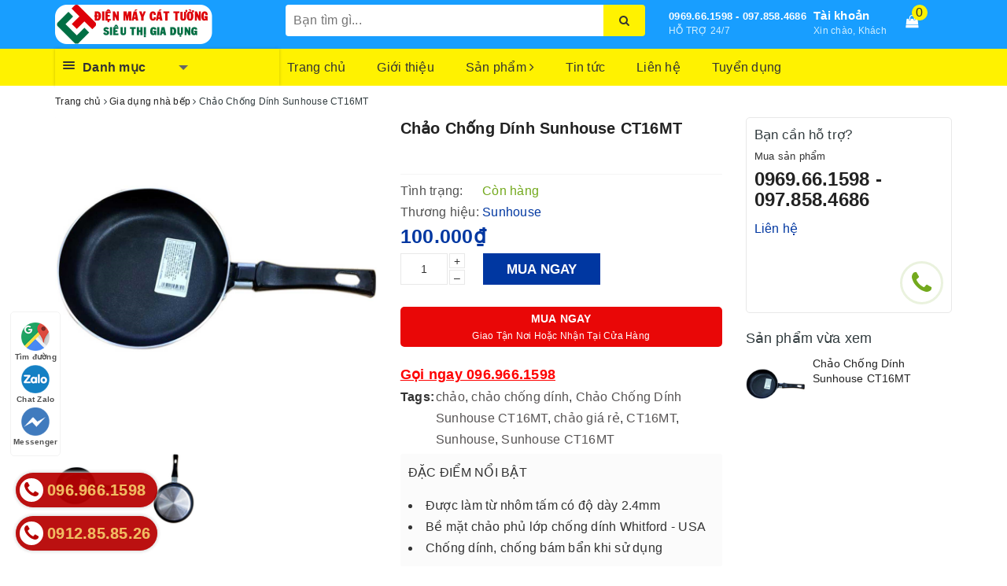

--- FILE ---
content_type: text/html; charset=utf-8
request_url: https://sieuthigiadung.net/copy-of-chao-san-chong-dinh-sunhouse-cs30
body_size: 60061
content:
<!DOCTYPE html>
<html lang="vi">
	<head>
		<meta name="google-site-verification" content="9xw0ovkiUMEiIVAINhFWAETchh1wwAVB7lRl1Gma17I" />
		<meta charset="UTF-8" />
		<meta name="viewport" content="width=device-width, initial-scale=1, maximum-scale=1">			
		<title>
			Chảo Chống Dính Sunhouse CT16MT
			
			
			 | Siêu thị gia dụng			
		</title>		
		<!-- ================= Page description ================== -->
		
		<meta name="description" content="Phần khung cốt được l&#224;m ho&#224;n to&#224;n từ nh&#244;m tấm nguy&#234;n chất, rất bền bỉ, kh&#244;ng độc hại - Chảo tr&#242;n 3 lớp chống d&#237;nh Whitford USA Sunhouse 16cm c&#243; phần khung cốt được l&#224;m ho&#224;n to&#224;n từ nh&#244;m tấm nguy&#234;n chất, rất bền bỉ, kh&#244;ng độc hại, kh&#244;ng th&#244;i nhiễm h&#243;a chất khi thay đổi nhiệt độ n&#243;ng, lạnh thất thường. Th&#244;ng tin chung: C">
		
		<!-- ================= Meta ================== -->
		<meta name="keywords" content="Chảo Chống Dính Sunhouse CT16MT, Gia dụng nhà bếp, Đồ dùng gia đình, chảo, chảo chống dính, Chảo Chống Dính Sunhouse CT16MT, chảo giá rẻ, CT16MT, Sunhouse, Sunhouse CT16MT, Siêu thị gia dụng, sieuthigiadung.net"/>		
		<link rel="canonical" href="https://sieuthigiadung.net/copy-of-chao-san-chong-dinh-sunhouse-cs30"/>
		<meta name='revisit-after' content='1 days' />
		<meta name="robots" content="noodp,index,follow" />
		<!-- ================= Favicon ================== -->
		
		<link rel="icon" href="//bizweb.dktcdn.net/100/355/780/themes/856787/assets/favicon.png?1753262270850" type="image/x-icon" />
		
		
<meta property="og:type" content="product">
<meta property="og:title" content="Chảo Chống Dính Sunhouse CT16MT">

<meta property="og:image" content="http://bizweb.dktcdn.net/thumb/grande/100/355/780/products/big-297341-chao-chong-dinh-sunhouse-ct16mt-16cm.jpg?v=1564051820833">
<meta property="og:image:secure_url" content="https://bizweb.dktcdn.net/thumb/grande/100/355/780/products/big-297341-chao-chong-dinh-sunhouse-ct16mt-16cm.jpg?v=1564051820833">

<meta property="og:image" content="http://bizweb.dktcdn.net/thumb/grande/100/355/780/products/big-297342-chao-chong-dinh-sunhouse-ct16mt-16cm.jpg?v=1564051821467">
<meta property="og:image:secure_url" content="https://bizweb.dktcdn.net/thumb/grande/100/355/780/products/big-297342-chao-chong-dinh-sunhouse-ct16mt-16cm.jpg?v=1564051821467">

<meta property="og:price:amount" content="100.000">
<meta property="og:price:currency" content="VND">

	<meta property="og:description" content="Phần khung cốt được làm hoàn toàn từ nhôm tấm nguyên chất, rất bền bỉ, không độc hại - Chảo tròn 3 lớp chống dính Whitford USA Sunhouse 16cm có phần khung cốt được làm hoàn toàn từ nhôm tấm nguyên chất, rất bền bỉ, không độc hại, không thôi nhiễm hóa chất khi thay đổi nhiệt độ nóng, lạnh thất thường. Thông tin chung: C">
	<meta property="og:url" content="https://sieuthigiadung.net/copy-of-chao-san-chong-dinh-sunhouse-cs30">
	<meta property="og:site_name" content="Siêu thị gia dụng">
		<link rel="stylesheet" href="https://maxcdn.bootstrapcdn.com/bootstrap/3.3.7/css/bootstrap.min.css" integrity="sha384-BVYiiSIFeK1dGmJRAkycuHAHRg32OmUcww7on3RYdg4Va+PmSTsz/K68vbdEjh4u" crossorigin="anonymous">
		
		<link rel="stylesheet" href="//maxcdn.bootstrapcdn.com/font-awesome/4.7.0/css/font-awesome.min.css">
		<!-- Build Main CSS -->		

		<link rel="preload" as="style" type="text/css" href="//bizweb.dktcdn.net/100/355/780/themes/856787/assets/base.scss.css?1753262270850">
		<link href="//bizweb.dktcdn.net/100/355/780/themes/856787/assets/base.scss.css?1753262270850" rel="stylesheet" type="text/css" media="all" />		
		<link rel="preload" as="style" type="text/css" href="//bizweb.dktcdn.net/100/355/780/themes/856787/assets/ant-paris.scss.css?1753262270850">
		<link href="//bizweb.dktcdn.net/100/355/780/themes/856787/assets/ant-paris.scss.css?1753262270850" rel="stylesheet" type="text/css" media="all" />
		<!-- Header JS -->	

		<script>
/*! jQuery v2.2.3 | (c) jQuery Foundation | jquery.org/license */ 
!function(a,b){"object"==typeof module&&"object"==typeof module.exports?module.exports=a.document?b(a,!0):function(a){if(!a.document)throw new Error("jQuery requires a window with a document");return b(a)}:b(a)}("undefined"!=typeof window?window:this,function(a,b){var c=[],d=a.document,e=c.slice,f=c.concat,g=c.push,h=c.indexOf,i={},j=i.toString,k=i.hasOwnProperty,l={},m="2.2.3",n=function(a,b){return new n.fn.init(a,b)},o=/^[\s\uFEFF\xA0]+|[\s\uFEFF\xA0]+$/g,p=/^-ms-/,q=/-([\da-z])/gi,r=function(a,b){return b.toUpperCase()};n.fn=n.prototype={jquery:m,constructor:n,selector:"",length:0,toArray:function(){return e.call(this)},get:function(a){return null!=a?0>a?this[a+this.length]:this[a]:e.call(this)},pushStack:function(a){var b=n.merge(this.constructor(),a);return b.prevObject=this,b.context=this.context,b},each:function(a){return n.each(this,a)},map:function(a){return this.pushStack(n.map(this,function(b,c){return a.call(b,c,b)}))},slice:function(){return this.pushStack(e.apply(this,arguments))},first:function(){return this.eq(0)},last:function(){return this.eq(-1)},eq:function(a){var b=this.length,c=+a+(0>a?b:0);return this.pushStack(c>=0&&b>c?[this[c]]:[])},end:function(){return this.prevObject||this.constructor()},push:g,sort:c.sort,splice:c.splice},n.extend=n.fn.extend=function(){var a,b,c,d,e,f,g=arguments[0]||{},h=1,i=arguments.length,j=!1;for("boolean"==typeof g&&(j=g,g=arguments[h]||{},h++),"object"==typeof g||n.isFunction(g)||(g={}),h===i&&(g=this,h--);i>h;h++)if(null!=(a=arguments[h]))for(b in a)c=g[b],d=a[b],g!==d&&(j&&d&&(n.isPlainObject(d)||(e=n.isArray(d)))?(e?(e=!1,f=c&&n.isArray(c)?c:[]):f=c&&n.isPlainObject(c)?c:{},g[b]=n.extend(j,f,d)):void 0!==d&&(g[b]=d));return g},n.extend({expando:"jQuery"+(m+Math.random()).replace(/\D/g,""),isReady:!0,error:function(a){throw new Error(a)},noop:function(){},isFunction:function(a){return"function"===n.type(a)},isArray:Array.isArray,isWindow:function(a){return null!=a&&a===a.window},isNumeric:function(a){var b=a&&a.toString();return!n.isArray(a)&&b-parseFloat(b)+1>=0},isPlainObject:function(a){var b;if("object"!==n.type(a)||a.nodeType||n.isWindow(a))return!1;if(a.constructor&&!k.call(a,"constructor")&&!k.call(a.constructor.prototype||{},"isPrototypeOf"))return!1;for(b in a);return void 0===b||k.call(a,b)},isEmptyObject:function(a){var b;for(b in a)return!1;return!0},type:function(a){return null==a?a+"":"object"==typeof a||"function"==typeof a?i[j.call(a)]||"object":typeof a},globalEval:function(a){var b,c=eval;a=n.trim(a),a&&(1===a.indexOf("use strict")?(b=d.createElement("script"),b.text=a,d.head.appendChild(b).parentNode.removeChild(b)):c(a))},camelCase:function(a){return a.replace(p,"ms-").replace(q,r)},nodeName:function(a,b){return a.nodeName&&a.nodeName.toLowerCase()===b.toLowerCase()},each:function(a,b){var c,d=0;if(s(a)){for(c=a.length;c>d;d++)if(b.call(a[d],d,a[d])===!1)break}else for(d in a)if(b.call(a[d],d,a[d])===!1)break;return a},trim:function(a){return null==a?"":(a+"").replace(o,"")},makeArray:function(a,b){var c=b||[];return null!=a&&(s(Object(a))?n.merge(c,"string"==typeof a?[a]:a):g.call(c,a)),c},inArray:function(a,b,c){return null==b?-1:h.call(b,a,c)},merge:function(a,b){for(var c=+b.length,d=0,e=a.length;c>d;d++)a[e++]=b[d];return a.length=e,a},grep:function(a,b,c){for(var d,e=[],f=0,g=a.length,h=!c;g>f;f++)d=!b(a[f],f),d!==h&&e.push(a[f]);return e},map:function(a,b,c){var d,e,g=0,h=[];if(s(a))for(d=a.length;d>g;g++)e=b(a[g],g,c),null!=e&&h.push(e);else for(g in a)e=b(a[g],g,c),null!=e&&h.push(e);return f.apply([],h)},guid:1,proxy:function(a,b){var c,d,f;return"string"==typeof b&&(c=a[b],b=a,a=c),n.isFunction(a)?(d=e.call(arguments,2),f=function(){return a.apply(b||this,d.concat(e.call(arguments)))},f.guid=a.guid=a.guid||n.guid++,f):void 0},now:Date.now,support:l}),"function"==typeof Symbol&&(n.fn[Symbol.iterator]=c[Symbol.iterator]),n.each("Boolean Number String Function Array Date RegExp Object Error Symbol".split(" "),function(a,b){i["[object "+b+"]"]=b.toLowerCase()});function s(a){var b=!!a&&"length"in a&&a.length,c=n.type(a);return"function"===c||n.isWindow(a)?!1:"array"===c||0===b||"number"==typeof b&&b>0&&b-1 in a}var t=function(a){var b,c,d,e,f,g,h,i,j,k,l,m,n,o,p,q,r,s,t,u="sizzle"+1*new Date,v=a.document,w=0,x=0,y=ga(),z=ga(),A=ga(),B=function(a,b){return a===b&&(l=!0),0},C=1<<31,D={}.hasOwnProperty,E=[],F=E.pop,G=E.push,H=E.push,I=E.slice,J=function(a,b){for(var c=0,d=a.length;d>c;c++)if(a[c]===b)return c;return-1},K="checked|selected|async|autofocus|autoplay|controls|defer|disabled|hidden|ismap|loop|multiple|open|readonly|required|scoped",L="[\\x20\\t\\r\\n\\f]",M="(?:\\\\.|[\\w-]|[^\\x00-\\xa0])+",N="\\["+L+"*("+M+")(?:"+L+"*([*^$|!~]?=)"+L+"*(?:'((?:\\\\.|[^\\\\'])*)'|\"((?:\\\\.|[^\\\\\"])*)\"|("+M+"))|)"+L+"*\\]",O=":("+M+")(?:\\((('((?:\\\\.|[^\\\\'])*)'|\"((?:\\\\.|[^\\\\\"])*)\")|((?:\\\\.|[^\\\\()[\\]]|"+N+")*)|.*)\\)|)",P=new RegExp(L+"+","g"),Q=new RegExp("^"+L+"+|((?:^|[^\\\\])(?:\\\\.)*)"+L+"+$","g"),R=new RegExp("^"+L+"*,"+L+"*"),S=new RegExp("^"+L+"*([>+~]|"+L+")"+L+"*"),T=new RegExp("="+L+"*([^\\]'\"]*?)"+L+"*\\]","g"),U=new RegExp(O),V=new RegExp("^"+M+"$"),W={ID:new RegExp("^#("+M+")"),CLASS:new RegExp("^\\.("+M+")"),TAG:new RegExp("^("+M+"|[*])"),ATTR:new RegExp("^"+N),PSEUDO:new RegExp("^"+O),CHILD:new RegExp("^:(only|first|last|nth|nth-last)-(child|of-type)(?:\\("+L+"*(even|odd|(([+-]|)(\\d*)n|)"+L+"*(?:([+-]|)"+L+"*(\\d+)|))"+L+"*\\)|)","i"),bool:new RegExp("^(?:"+K+")$","i"),needsContext:new RegExp("^"+L+"*[>+~]|:(even|odd|eq|gt|lt|nth|first|last)(?:\\("+L+"*((?:-\\d)?\\d*)"+L+"*\\)|)(?=[^-]|$)","i")},X=/^(?:input|select|textarea|button)$/i,Y=/^h\d$/i,Z=/^[^{]+\{\s*\[native \w/,$=/^(?:#([\w-]+)|(\w+)|\.([\w-]+))$/,_=/[+~]/,aa=/'|\\/g,ba=new RegExp("\\\\([\\da-f]{1,6}"+L+"?|("+L+")|.)","ig"),ca=function(a,b,c){var d="0x"+b-65536;return d!==d||c?b:0>d?String.fromCharCode(d+65536):String.fromCharCode(d>>10|55296,1023&d|56320)},da=function(){m()};try{H.apply(E=I.call(v.childNodes),v.childNodes),E[v.childNodes.length].nodeType}catch(ea){H={apply:E.length?function(a,b){G.apply(a,I.call(b))}:function(a,b){var c=a.length,d=0;while(a[c++]=b[d++]);a.length=c-1}}}function fa(a,b,d,e){var f,h,j,k,l,o,r,s,w=b&&b.ownerDocument,x=b?b.nodeType:9;if(d=d||[],"string"!=typeof a||!a||1!==x&&9!==x&&11!==x)return d;if(!e&&((b?b.ownerDocument||b:v)!==n&&m(b),b=b||n,p)){if(11!==x&&(o=$.exec(a)))if(f=o[1]){if(9===x){if(!(j=b.getElementById(f)))return d;if(j.id===f)return d.push(j),d}else if(w&&(j=w.getElementById(f))&&t(b,j)&&j.id===f)return d.push(j),d}else{if(o[2])return H.apply(d,b.getElementsByTagName(a)),d;if((f=o[3])&&c.getElementsByClassName&&b.getElementsByClassName)return H.apply(d,b.getElementsByClassName(f)),d}if(c.qsa&&!A[a+" "]&&(!q||!q.test(a))){if(1!==x)w=b,s=a;else if("object"!==b.nodeName.toLowerCase()){(k=b.getAttribute("id"))?k=k.replace(aa,"\\$&"):b.setAttribute("id",k=u),r=g(a),h=r.length,l=V.test(k)?"#"+k:"[id='"+k+"']";while(h--)r[h]=l+" "+qa(r[h]);s=r.join(","),w=_.test(a)&&oa(b.parentNode)||b}if(s)try{return H.apply(d,w.querySelectorAll(s)),d}catch(y){}finally{k===u&&b.removeAttribute("id")}}}return i(a.replace(Q,"$1"),b,d,e)}function ga(){var a=[];function b(c,e){return a.push(c+" ")>d.cacheLength&&delete b[a.shift()],b[c+" "]=e}return b}function ha(a){return a[u]=!0,a}function ia(a){var b=n.createElement("div");try{return!!a(b)}catch(c){return!1}finally{b.parentNode&&b.parentNode.removeChild(b),b=null}}function ja(a,b){var c=a.split("|"),e=c.length;while(e--)d.attrHandle[c[e]]=b}function ka(a,b){var c=b&&a,d=c&&1===a.nodeType&&1===b.nodeType&&(~b.sourceIndex||C)-(~a.sourceIndex||C);if(d)return d;if(c)while(c=c.nextSibling)if(c===b)return-1;return a?1:-1}function la(a){return function(b){var c=b.nodeName.toLowerCase();return"input"===c&&b.type===a}}function ma(a){return function(b){var c=b.nodeName.toLowerCase();return("input"===c||"button"===c)&&b.type===a}}function na(a){return ha(function(b){return b=+b,ha(function(c,d){var e,f=a([],c.length,b),g=f.length;while(g--)c[e=f[g]]&&(c[e]=!(d[e]=c[e]))})})}function oa(a){return a&&"undefined"!=typeof a.getElementsByTagName&&a}c=fa.support={},f=fa.isXML=function(a){var b=a&&(a.ownerDocument||a).documentElement;return b?"HTML"!==b.nodeName:!1},m=fa.setDocument=function(a){var b,e,g=a?a.ownerDocument||a:v;return g!==n&&9===g.nodeType&&g.documentElement?(n=g,o=n.documentElement,p=!f(n),(e=n.defaultView)&&e.top!==e&&(e.addEventListener?e.addEventListener("unload",da,!1):e.attachEvent&&e.attachEvent("onunload",da)),c.attributes=ia(function(a){return a.className="i",!a.getAttribute("className")}),c.getElementsByTagName=ia(function(a){return a.appendChild(n.createComment("")),!a.getElementsByTagName("*").length}),c.getElementsByClassName=Z.test(n.getElementsByClassName),c.getById=ia(function(a){return o.appendChild(a).id=u,!n.getElementsByName||!n.getElementsByName(u).length}),c.getById?(d.find.ID=function(a,b){if("undefined"!=typeof b.getElementById&&p){var c=b.getElementById(a);return c?[c]:[]}},d.filter.ID=function(a){var b=a.replace(ba,ca);return function(a){return a.getAttribute("id")===b}}):(delete d.find.ID,d.filter.ID=function(a){var b=a.replace(ba,ca);return function(a){var c="undefined"!=typeof a.getAttributeNode&&a.getAttributeNode("id");return c&&c.value===b}}),d.find.TAG=c.getElementsByTagName?function(a,b){return"undefined"!=typeof b.getElementsByTagName?b.getElementsByTagName(a):c.qsa?b.querySelectorAll(a):void 0}:function(a,b){var c,d=[],e=0,f=b.getElementsByTagName(a);if("*"===a){while(c=f[e++])1===c.nodeType&&d.push(c);return d}return f},d.find.CLASS=c.getElementsByClassName&&function(a,b){return"undefined"!=typeof b.getElementsByClassName&&p?b.getElementsByClassName(a):void 0},r=[],q=[],(c.qsa=Z.test(n.querySelectorAll))&&(ia(function(a){o.appendChild(a).innerHTML="<a id='"+u+"'></a><select id='"+u+"-\r\\' msallowcapture=''><option selected=''></option></select>",a.querySelectorAll("[msallowcapture^='']").length&&q.push("[*^$]="+L+"*(?:''|\"\")"),a.querySelectorAll("[selected]").length||q.push("\\["+L+"*(?:value|"+K+")"),a.querySelectorAll("[id~="+u+"-]").length||q.push("~="),a.querySelectorAll(":checked").length||q.push(":checked"),a.querySelectorAll("a#"+u+"+*").length||q.push(".#.+[+~]")}),ia(function(a){var b=n.createElement("input");b.setAttribute("type","hidden"),a.appendChild(b).setAttribute("name","D"),a.querySelectorAll("[name=d]").length&&q.push("name"+L+"*[*^$|!~]?="),a.querySelectorAll(":enabled").length||q.push(":enabled",":disabled"),a.querySelectorAll("*,:x"),q.push(",.*:")})),(c.matchesSelector=Z.test(s=o.matches||o.webkitMatchesSelector||o.mozMatchesSelector||o.oMatchesSelector||o.msMatchesSelector))&&ia(function(a){c.disconnectedMatch=s.call(a,"div"),s.call(a,"[s!='']:x"),r.push("!=",O)}),q=q.length&&new RegExp(q.join("|")),r=r.length&&new RegExp(r.join("|")),b=Z.test(o.compareDocumentPosition),t=b||Z.test(o.contains)?function(a,b){var c=9===a.nodeType?a.documentElement:a,d=b&&b.parentNode;return a===d||!(!d||1!==d.nodeType||!(c.contains?c.contains(d):a.compareDocumentPosition&&16&a.compareDocumentPosition(d)))}:function(a,b){if(b)while(b=b.parentNode)if(b===a)return!0;return!1},B=b?function(a,b){if(a===b)return l=!0,0;var d=!a.compareDocumentPosition-!b.compareDocumentPosition;return d?d:(d=(a.ownerDocument||a)===(b.ownerDocument||b)?a.compareDocumentPosition(b):1,1&d||!c.sortDetached&&b.compareDocumentPosition(a)===d?a===n||a.ownerDocument===v&&t(v,a)?-1:b===n||b.ownerDocument===v&&t(v,b)?1:k?J(k,a)-J(k,b):0:4&d?-1:1)}:function(a,b){if(a===b)return l=!0,0;var c,d=0,e=a.parentNode,f=b.parentNode,g=[a],h=[b];if(!e||!f)return a===n?-1:b===n?1:e?-1:f?1:k?J(k,a)-J(k,b):0;if(e===f)return ka(a,b);c=a;while(c=c.parentNode)g.unshift(c);c=b;while(c=c.parentNode)h.unshift(c);while(g[d]===h[d])d++;return d?ka(g[d],h[d]):g[d]===v?-1:h[d]===v?1:0},n):n},fa.matches=function(a,b){return fa(a,null,null,b)},fa.matchesSelector=function(a,b){if((a.ownerDocument||a)!==n&&m(a),b=b.replace(T,"='$1']"),c.matchesSelector&&p&&!A[b+" "]&&(!r||!r.test(b))&&(!q||!q.test(b)))try{var d=s.call(a,b);if(d||c.disconnectedMatch||a.document&&11!==a.document.nodeType)return d}catch(e){}return fa(b,n,null,[a]).length>0},fa.contains=function(a,b){return(a.ownerDocument||a)!==n&&m(a),t(a,b)},fa.attr=function(a,b){(a.ownerDocument||a)!==n&&m(a);var e=d.attrHandle[b.toLowerCase()],f=e&&D.call(d.attrHandle,b.toLowerCase())?e(a,b,!p):void 0;return void 0!==f?f:c.attributes||!p?a.getAttribute(b):(f=a.getAttributeNode(b))&&f.specified?f.value:null},fa.error=function(a){throw new Error("Syntax error, unrecognized expression: "+a)},fa.uniqueSort=function(a){var b,d=[],e=0,f=0;if(l=!c.detectDuplicates,k=!c.sortStable&&a.slice(0),a.sort(B),l){while(b=a[f++])b===a[f]&&(e=d.push(f));while(e--)a.splice(d[e],1)}return k=null,a},e=fa.getText=function(a){var b,c="",d=0,f=a.nodeType;if(f){if(1===f||9===f||11===f){if("string"==typeof a.textContent)return a.textContent;for(a=a.firstChild;a;a=a.nextSibling)c+=e(a)}else if(3===f||4===f)return a.nodeValue}else while(b=a[d++])c+=e(b);return c},d=fa.selectors={cacheLength:50,createPseudo:ha,match:W,attrHandle:{},find:{},relative:{">":{dir:"parentNode",first:!0}," ":{dir:"parentNode"},"+":{dir:"previousSibling",first:!0},"~":{dir:"previousSibling"}},preFilter:{ATTR:function(a){return a[1]=a[1].replace(ba,ca),a[3]=(a[3]||a[4]||a[5]||"").replace(ba,ca),"~="===a[2]&&(a[3]=" "+a[3]+" "),a.slice(0,4)},CHILD:function(a){return a[1]=a[1].toLowerCase(),"nth"===a[1].slice(0,3)?(a[3]||fa.error(a[0]),a[4]=+(a[4]?a[5]+(a[6]||1):2*("even"===a[3]||"odd"===a[3])),a[5]=+(a[7]+a[8]||"odd"===a[3])):a[3]&&fa.error(a[0]),a},PSEUDO:function(a){var b,c=!a[6]&&a[2];return W.CHILD.test(a[0])?null:(a[3]?a[2]=a[4]||a[5]||"":c&&U.test(c)&&(b=g(c,!0))&&(b=c.indexOf(")",c.length-b)-c.length)&&(a[0]=a[0].slice(0,b),a[2]=c.slice(0,b)),a.slice(0,3))}},filter:{TAG:function(a){var b=a.replace(ba,ca).toLowerCase();return"*"===a?function(){return!0}:function(a){return a.nodeName&&a.nodeName.toLowerCase()===b}},CLASS:function(a){var b=y[a+" "];return b||(b=new RegExp("(^|"+L+")"+a+"("+L+"|$)"))&&y(a,function(a){return b.test("string"==typeof a.className&&a.className||"undefined"!=typeof a.getAttribute&&a.getAttribute("class")||"")})},ATTR:function(a,b,c){return function(d){var e=fa.attr(d,a);return null==e?"!="===b:b?(e+="","="===b?e===c:"!="===b?e!==c:"^="===b?c&&0===e.indexOf(c):"*="===b?c&&e.indexOf(c)>-1:"$="===b?c&&e.slice(-c.length)===c:"~="===b?(" "+e.replace(P," ")+" ").indexOf(c)>-1:"|="===b?e===c||e.slice(0,c.length+1)===c+"-":!1):!0}},CHILD:function(a,b,c,d,e){var f="nth"!==a.slice(0,3),g="last"!==a.slice(-4),h="of-type"===b;return 1===d&&0===e?function(a){return!!a.parentNode}:function(b,c,i){var j,k,l,m,n,o,p=f!==g?"nextSibling":"previousSibling",q=b.parentNode,r=h&&b.nodeName.toLowerCase(),s=!i&&!h,t=!1;if(q){if(f){while(p){m=b;while(m=m[p])if(h?m.nodeName.toLowerCase()===r:1===m.nodeType)return!1;o=p="only"===a&&!o&&"nextSibling"}return!0}if(o=[g?q.firstChild:q.lastChild],g&&s){m=q,l=m[u]||(m[u]={}),k=l[m.uniqueID]||(l[m.uniqueID]={}),j=k[a]||[],n=j[0]===w&&j[1],t=n&&j[2],m=n&&q.childNodes[n];while(m=++n&&m&&m[p]||(t=n=0)||o.pop())if(1===m.nodeType&&++t&&m===b){k[a]=[w,n,t];break}}else if(s&&(m=b,l=m[u]||(m[u]={}),k=l[m.uniqueID]||(l[m.uniqueID]={}),j=k[a]||[],n=j[0]===w&&j[1],t=n),t===!1)while(m=++n&&m&&m[p]||(t=n=0)||o.pop())if((h?m.nodeName.toLowerCase()===r:1===m.nodeType)&&++t&&(s&&(l=m[u]||(m[u]={}),k=l[m.uniqueID]||(l[m.uniqueID]={}),k[a]=[w,t]),m===b))break;return t-=e,t===d||t%d===0&&t/d>=0}}},PSEUDO:function(a,b){var c,e=d.pseudos[a]||d.setFilters[a.toLowerCase()]||fa.error("unsupported pseudo: "+a);return e[u]?e(b):e.length>1?(c=[a,a,"",b],d.setFilters.hasOwnProperty(a.toLowerCase())?ha(function(a,c){var d,f=e(a,b),g=f.length;while(g--)d=J(a,f[g]),a[d]=!(c[d]=f[g])}):function(a){return e(a,0,c)}):e}},pseudos:{not:ha(function(a){var b=[],c=[],d=h(a.replace(Q,"$1"));return d[u]?ha(function(a,b,c,e){var f,g=d(a,null,e,[]),h=a.length;while(h--)(f=g[h])&&(a[h]=!(b[h]=f))}):function(a,e,f){return b[0]=a,d(b,null,f,c),b[0]=null,!c.pop()}}),has:ha(function(a){return function(b){return fa(a,b).length>0}}),contains:ha(function(a){return a=a.replace(ba,ca),function(b){return(b.textContent||b.innerText||e(b)).indexOf(a)>-1}}),lang:ha(function(a){return V.test(a||"")||fa.error("unsupported lang: "+a),a=a.replace(ba,ca).toLowerCase(),function(b){var c;do if(c=p?b.lang:b.getAttribute("xml:lang")||b.getAttribute("lang"))return c=c.toLowerCase(),c===a||0===c.indexOf(a+"-");while((b=b.parentNode)&&1===b.nodeType);return!1}}),target:function(b){var c=a.location&&a.location.hash;return c&&c.slice(1)===b.id},root:function(a){return a===o},focus:function(a){return a===n.activeElement&&(!n.hasFocus||n.hasFocus())&&!!(a.type||a.href||~a.tabIndex)},enabled:function(a){return a.disabled===!1},disabled:function(a){return a.disabled===!0},checked:function(a){var b=a.nodeName.toLowerCase();return"input"===b&&!!a.checked||"option"===b&&!!a.selected},selected:function(a){return a.parentNode&&a.parentNode.selectedIndex,a.selected===!0},empty:function(a){for(a=a.firstChild;a;a=a.nextSibling)if(a.nodeType<6)return!1;return!0},parent:function(a){return!d.pseudos.empty(a)},header:function(a){return Y.test(a.nodeName)},input:function(a){return X.test(a.nodeName)},button:function(a){var b=a.nodeName.toLowerCase();return"input"===b&&"button"===a.type||"button"===b},text:function(a){var b;return"input"===a.nodeName.toLowerCase()&&"text"===a.type&&(null==(b=a.getAttribute("type"))||"text"===b.toLowerCase())},first:na(function(){return[0]}),last:na(function(a,b){return[b-1]}),eq:na(function(a,b,c){return[0>c?c+b:c]}),even:na(function(a,b){for(var c=0;b>c;c+=2)a.push(c);return a}),odd:na(function(a,b){for(var c=1;b>c;c+=2)a.push(c);return a}),lt:na(function(a,b,c){for(var d=0>c?c+b:c;--d>=0;)a.push(d);return a}),gt:na(function(a,b,c){for(var d=0>c?c+b:c;++d<b;)a.push(d);return a})}},d.pseudos.nth=d.pseudos.eq;for(b in{radio:!0,checkbox:!0,file:!0,password:!0,image:!0})d.pseudos[b]=la(b);for(b in{submit:!0,reset:!0})d.pseudos[b]=ma(b);function pa(){}pa.prototype=d.filters=d.pseudos,d.setFilters=new pa,g=fa.tokenize=function(a,b){var c,e,f,g,h,i,j,k=z[a+" "];if(k)return b?0:k.slice(0);h=a,i=[],j=d.preFilter;while(h){c&&!(e=R.exec(h))||(e&&(h=h.slice(e[0].length)||h),i.push(f=[])),c=!1,(e=S.exec(h))&&(c=e.shift(),f.push({value:c,type:e[0].replace(Q," ")}),h=h.slice(c.length));for(g in d.filter)!(e=W[g].exec(h))||j[g]&&!(e=j[g](e))||(c=e.shift(),f.push({value:c,type:g,matches:e}),h=h.slice(c.length));if(!c)break}return b?h.length:h?fa.error(a):z(a,i).slice(0)};function qa(a){for(var b=0,c=a.length,d="";c>b;b++)d+=a[b].value;return d}function ra(a,b,c){var d=b.dir,e=c&&"parentNode"===d,f=x++;return b.first?function(b,c,f){while(b=b[d])if(1===b.nodeType||e)return a(b,c,f)}:function(b,c,g){var h,i,j,k=[w,f];if(g){while(b=b[d])if((1===b.nodeType||e)&&a(b,c,g))return!0}else while(b=b[d])if(1===b.nodeType||e){if(j=b[u]||(b[u]={}),i=j[b.uniqueID]||(j[b.uniqueID]={}),(h=i[d])&&h[0]===w&&h[1]===f)return k[2]=h[2];if(i[d]=k,k[2]=a(b,c,g))return!0}}}function sa(a){return a.length>1?function(b,c,d){var e=a.length;while(e--)if(!a[e](b,c,d))return!1;return!0}:a[0]}function ta(a,b,c){for(var d=0,e=b.length;e>d;d++)fa(a,b[d],c);return c}function ua(a,b,c,d,e){for(var f,g=[],h=0,i=a.length,j=null!=b;i>h;h++)(f=a[h])&&(c&&!c(f,d,e)||(g.push(f),j&&b.push(h)));return g}function va(a,b,c,d,e,f){return d&&!d[u]&&(d=va(d)),e&&!e[u]&&(e=va(e,f)),ha(function(f,g,h,i){var j,k,l,m=[],n=[],o=g.length,p=f||ta(b||"*",h.nodeType?[h]:h,[]),q=!a||!f&&b?p:ua(p,m,a,h,i),r=c?e||(f?a:o||d)?[]:g:q;if(c&&c(q,r,h,i),d){j=ua(r,n),d(j,[],h,i),k=j.length;while(k--)(l=j[k])&&(r[n[k]]=!(q[n[k]]=l))}if(f){if(e||a){if(e){j=[],k=r.length;while(k--)(l=r[k])&&j.push(q[k]=l);e(null,r=[],j,i)}k=r.length;while(k--)(l=r[k])&&(j=e?J(f,l):m[k])>-1&&(f[j]=!(g[j]=l))}}else r=ua(r===g?r.splice(o,r.length):r),e?e(null,g,r,i):H.apply(g,r)})}function wa(a){for(var b,c,e,f=a.length,g=d.relative[a[0].type],h=g||d.relative[" "],i=g?1:0,k=ra(function(a){return a===b},h,!0),l=ra(function(a){return J(b,a)>-1},h,!0),m=[function(a,c,d){var e=!g&&(d||c!==j)||((b=c).nodeType?k(a,c,d):l(a,c,d));return b=null,e}];f>i;i++)if(c=d.relative[a[i].type])m=[ra(sa(m),c)];else{if(c=d.filter[a[i].type].apply(null,a[i].matches),c[u]){for(e=++i;f>e;e++)if(d.relative[a[e].type])break;return va(i>1&&sa(m),i>1&&qa(a.slice(0,i-1).concat({value:" "===a[i-2].type?"*":""})).replace(Q,"$1"),c,e>i&&wa(a.slice(i,e)),f>e&&wa(a=a.slice(e)),f>e&&qa(a))}m.push(c)}return sa(m)}function xa(a,b){var c=b.length>0,e=a.length>0,f=function(f,g,h,i,k){var l,o,q,r=0,s="0",t=f&&[],u=[],v=j,x=f||e&&d.find.TAG("*",k),y=w+=null==v?1:Math.random()||.1,z=x.length;for(k&&(j=g===n||g||k);s!==z&&null!=(l=x[s]);s++){if(e&&l){o=0,g||l.ownerDocument===n||(m(l),h=!p);while(q=a[o++])if(q(l,g||n,h)){i.push(l);break}k&&(w=y)}c&&((l=!q&&l)&&r--,f&&t.push(l))}if(r+=s,c&&s!==r){o=0;while(q=b[o++])q(t,u,g,h);if(f){if(r>0)while(s--)t[s]||u[s]||(u[s]=F.call(i));u=ua(u)}H.apply(i,u),k&&!f&&u.length>0&&r+b.length>1&&fa.uniqueSort(i)}return k&&(w=y,j=v),t};return c?ha(f):f}return h=fa.compile=function(a,b){var c,d=[],e=[],f=A[a+" "];if(!f){b||(b=g(a)),c=b.length;while(c--)f=wa(b[c]),f[u]?d.push(f):e.push(f);f=A(a,xa(e,d)),f.selector=a}return f},i=fa.select=function(a,b,e,f){var i,j,k,l,m,n="function"==typeof a&&a,o=!f&&g(a=n.selector||a);if(e=e||[],1===o.length){if(j=o[0]=o[0].slice(0),j.length>2&&"ID"===(k=j[0]).type&&c.getById&&9===b.nodeType&&p&&d.relative[j[1].type]){if(b=(d.find.ID(k.matches[0].replace(ba,ca),b)||[])[0],!b)return e;n&&(b=b.parentNode),a=a.slice(j.shift().value.length)}i=W.needsContext.test(a)?0:j.length;while(i--){if(k=j[i],d.relative[l=k.type])break;if((m=d.find[l])&&(f=m(k.matches[0].replace(ba,ca),_.test(j[0].type)&&oa(b.parentNode)||b))){if(j.splice(i,1),a=f.length&&qa(j),!a)return H.apply(e,f),e;break}}}return(n||h(a,o))(f,b,!p,e,!b||_.test(a)&&oa(b.parentNode)||b),e},c.sortStable=u.split("").sort(B).join("")===u,c.detectDuplicates=!!l,m(),c.sortDetached=ia(function(a){return 1&a.compareDocumentPosition(n.createElement("div"))}),ia(function(a){return a.innerHTML="<a href='#'></a>","#"===a.firstChild.getAttribute("href")})||ja("type|href|height|width",function(a,b,c){return c?void 0:a.getAttribute(b,"type"===b.toLowerCase()?1:2)}),c.attributes&&ia(function(a){return a.innerHTML="<input/>",a.firstChild.setAttribute("value",""),""===a.firstChild.getAttribute("value")})||ja("value",function(a,b,c){return c||"input"!==a.nodeName.toLowerCase()?void 0:a.defaultValue}),ia(function(a){return null==a.getAttribute("disabled")})||ja(K,function(a,b,c){var d;return c?void 0:a[b]===!0?b.toLowerCase():(d=a.getAttributeNode(b))&&d.specified?d.value:null}),fa}(a);n.find=t,n.expr=t.selectors,n.expr[":"]=n.expr.pseudos,n.uniqueSort=n.unique=t.uniqueSort,n.text=t.getText,n.isXMLDoc=t.isXML,n.contains=t.contains;var u=function(a,b,c){var d=[],e=void 0!==c;while((a=a[b])&&9!==a.nodeType)if(1===a.nodeType){if(e&&n(a).is(c))break;d.push(a)}return d},v=function(a,b){for(var c=[];a;a=a.nextSibling)1===a.nodeType&&a!==b&&c.push(a);return c},w=n.expr.match.needsContext,x=/^<([\w-]+)\s*\/?>(?:<\/\1>|)$/,y=/^.[^:#\[\.,]*$/;function z(a,b,c){if(n.isFunction(b))return n.grep(a,function(a,d){return!!b.call(a,d,a)!==c});if(b.nodeType)return n.grep(a,function(a){return a===b!==c});if("string"==typeof b){if(y.test(b))return n.filter(b,a,c);b=n.filter(b,a)}return n.grep(a,function(a){return h.call(b,a)>-1!==c})}n.filter=function(a,b,c){var d=b[0];return c&&(a=":not("+a+")"),1===b.length&&1===d.nodeType?n.find.matchesSelector(d,a)?[d]:[]:n.find.matches(a,n.grep(b,function(a){return 1===a.nodeType}))},n.fn.extend({find:function(a){var b,c=this.length,d=[],e=this;if("string"!=typeof a)return this.pushStack(n(a).filter(function(){for(b=0;c>b;b++)if(n.contains(e[b],this))return!0}));for(b=0;c>b;b++)n.find(a,e[b],d);return d=this.pushStack(c>1?n.unique(d):d),d.selector=this.selector?this.selector+" "+a:a,d},filter:function(a){return this.pushStack(z(this,a||[],!1))},not:function(a){return this.pushStack(z(this,a||[],!0))},is:function(a){return!!z(this,"string"==typeof a&&w.test(a)?n(a):a||[],!1).length}});var A,B=/^(?:\s*(<[\w\W]+>)[^>]*|#([\w-]*))$/,C=n.fn.init=function(a,b,c){var e,f;if(!a)return this;if(c=c||A,"string"==typeof a){if(e="<"===a[0]&&">"===a[a.length-1]&&a.length>=3?[null,a,null]:B.exec(a),!e||!e[1]&&b)return!b||b.jquery?(b||c).find(a):this.constructor(b).find(a);if(e[1]){if(b=b instanceof n?b[0]:b,n.merge(this,n.parseHTML(e[1],b&&b.nodeType?b.ownerDocument||b:d,!0)),x.test(e[1])&&n.isPlainObject(b))for(e in b)n.isFunction(this[e])?this[e](b[e]):this.attr(e,b[e]);return this}return f=d.getElementById(e[2]),f&&f.parentNode&&(this.length=1,this[0]=f),this.context=d,this.selector=a,this}return a.nodeType?(this.context=this[0]=a,this.length=1,this):n.isFunction(a)?void 0!==c.ready?c.ready(a):a(n):(void 0!==a.selector&&(this.selector=a.selector,this.context=a.context),n.makeArray(a,this))};C.prototype=n.fn,A=n(d);var D=/^(?:parents|prev(?:Until|All))/,E={children:!0,contents:!0,next:!0,prev:!0};n.fn.extend({has:function(a){var b=n(a,this),c=b.length;return this.filter(function(){for(var a=0;c>a;a++)if(n.contains(this,b[a]))return!0})},closest:function(a,b){for(var c,d=0,e=this.length,f=[],g=w.test(a)||"string"!=typeof a?n(a,b||this.context):0;e>d;d++)for(c=this[d];c&&c!==b;c=c.parentNode)if(c.nodeType<11&&(g?g.index(c)>-1:1===c.nodeType&&n.find.matchesSelector(c,a))){f.push(c);break}return this.pushStack(f.length>1?n.uniqueSort(f):f)},index:function(a){return a?"string"==typeof a?h.call(n(a),this[0]):h.call(this,a.jquery?a[0]:a):this[0]&&this[0].parentNode?this.first().prevAll().length:-1},add:function(a,b){return this.pushStack(n.uniqueSort(n.merge(this.get(),n(a,b))))},addBack:function(a){return this.add(null==a?this.prevObject:this.prevObject.filter(a))}});function F(a,b){while((a=a[b])&&1!==a.nodeType);return a}n.each({parent:function(a){var b=a.parentNode;return b&&11!==b.nodeType?b:null},parents:function(a){return u(a,"parentNode")},parentsUntil:function(a,b,c){return u(a,"parentNode",c)},next:function(a){return F(a,"nextSibling")},prev:function(a){return F(a,"previousSibling")},nextAll:function(a){return u(a,"nextSibling")},prevAll:function(a){return u(a,"previousSibling")},nextUntil:function(a,b,c){return u(a,"nextSibling",c)},prevUntil:function(a,b,c){return u(a,"previousSibling",c)},siblings:function(a){return v((a.parentNode||{}).firstChild,a)},children:function(a){return v(a.firstChild)},contents:function(a){return a.contentDocument||n.merge([],a.childNodes)}},function(a,b){n.fn[a]=function(c,d){var e=n.map(this,b,c);return"Until"!==a.slice(-5)&&(d=c),d&&"string"==typeof d&&(e=n.filter(d,e)),this.length>1&&(E[a]||n.uniqueSort(e),D.test(a)&&e.reverse()),this.pushStack(e)}});var G=/\S+/g;function H(a){var b={};return n.each(a.match(G)||[],function(a,c){b[c]=!0}),b}n.Callbacks=function(a){a="string"==typeof a?H(a):n.extend({},a);var b,c,d,e,f=[],g=[],h=-1,i=function(){for(e=a.once,d=b=!0;g.length;h=-1){c=g.shift();while(++h<f.length)f[h].apply(c[0],c[1])===!1&&a.stopOnFalse&&(h=f.length,c=!1)}a.memory||(c=!1),b=!1,e&&(f=c?[]:"")},j={add:function(){return f&&(c&&!b&&(h=f.length-1,g.push(c)),function d(b){n.each(b,function(b,c){n.isFunction(c)?a.unique&&j.has(c)||f.push(c):c&&c.length&&"string"!==n.type(c)&&d(c)})}(arguments),c&&!b&&i()),this},remove:function(){return n.each(arguments,function(a,b){var c;while((c=n.inArray(b,f,c))>-1)f.splice(c,1),h>=c&&h--}),this},has:function(a){return a?n.inArray(a,f)>-1:f.length>0},empty:function(){return f&&(f=[]),this},disable:function(){return e=g=[],f=c="",this},disabled:function(){return!f},lock:function(){return e=g=[],c||(f=c=""),this},locked:function(){return!!e},fireWith:function(a,c){return e||(c=c||[],c=[a,c.slice?c.slice():c],g.push(c),b||i()),this},fire:function(){return j.fireWith(this,arguments),this},fired:function(){return!!d}};return j},n.extend({Deferred:function(a){var b=[["resolve","done",n.Callbacks("once memory"),"resolved"],["reject","fail",n.Callbacks("once memory"),"rejected"],["notify","progress",n.Callbacks("memory")]],c="pending",d={state:function(){return c},always:function(){return e.done(arguments).fail(arguments),this},then:function(){var a=arguments;return n.Deferred(function(c){n.each(b,function(b,f){var g=n.isFunction(a[b])&&a[b];e[f[1]](function(){var a=g&&g.apply(this,arguments);a&&n.isFunction(a.promise)?a.promise().progress(c.notify).done(c.resolve).fail(c.reject):c[f[0]+"With"](this===d?c.promise():this,g?[a]:arguments)})}),a=null}).promise()},promise:function(a){return null!=a?n.extend(a,d):d}},e={};return d.pipe=d.then,n.each(b,function(a,f){var g=f[2],h=f[3];d[f[1]]=g.add,h&&g.add(function(){c=h},b[1^a][2].disable,b[2][2].lock),e[f[0]]=function(){return e[f[0]+"With"](this===e?d:this,arguments),this},e[f[0]+"With"]=g.fireWith}),d.promise(e),a&&a.call(e,e),e},when:function(a){var b=0,c=e.call(arguments),d=c.length,f=1!==d||a&&n.isFunction(a.promise)?d:0,g=1===f?a:n.Deferred(),h=function(a,b,c){return function(d){b[a]=this,c[a]=arguments.length>1?e.call(arguments):d,c===i?g.notifyWith(b,c):--f||g.resolveWith(b,c)}},i,j,k;if(d>1)for(i=new Array(d),j=new Array(d),k=new Array(d);d>b;b++)c[b]&&n.isFunction(c[b].promise)?c[b].promise().progress(h(b,j,i)).done(h(b,k,c)).fail(g.reject):--f;return f||g.resolveWith(k,c),g.promise()}});var I;n.fn.ready=function(a){return n.ready.promise().done(a),this},n.extend({isReady:!1,readyWait:1,holdReady:function(a){a?n.readyWait++:n.ready(!0)},ready:function(a){(a===!0?--n.readyWait:n.isReady)||(n.isReady=!0,a!==!0&&--n.readyWait>0||(I.resolveWith(d,[n]),n.fn.triggerHandler&&(n(d).triggerHandler("ready"),n(d).off("ready"))))}});function J(){d.removeEventListener("DOMContentLoaded",J),a.removeEventListener("load",J),n.ready()}n.ready.promise=function(b){return I||(I=n.Deferred(),"complete"===d.readyState||"loading"!==d.readyState&&!d.documentElement.doScroll?a.setTimeout(n.ready):(d.addEventListener("DOMContentLoaded",J),a.addEventListener("load",J))),I.promise(b)},n.ready.promise();var K=function(a,b,c,d,e,f,g){var h=0,i=a.length,j=null==c;if("object"===n.type(c)){e=!0;for(h in c)K(a,b,h,c[h],!0,f,g)}else if(void 0!==d&&(e=!0,n.isFunction(d)||(g=!0),j&&(g?(b.call(a,d),b=null):(j=b,b=function(a,b,c){return j.call(n(a),c)})),b))for(;i>h;h++)b(a[h],c,g?d:d.call(a[h],h,b(a[h],c)));return e?a:j?b.call(a):i?b(a[0],c):f},L=function(a){return 1===a.nodeType||9===a.nodeType||!+a.nodeType};function M(){this.expando=n.expando+M.uid++}M.uid=1,M.prototype={register:function(a,b){var c=b||{};return a.nodeType?a[this.expando]=c:Object.defineProperty(a,this.expando,{value:c,writable:!0,configurable:!0}),a[this.expando]},cache:function(a){if(!L(a))return{};var b=a[this.expando];return b||(b={},L(a)&&(a.nodeType?a[this.expando]=b:Object.defineProperty(a,this.expando,{value:b,configurable:!0}))),b},set:function(a,b,c){var d,e=this.cache(a);if("string"==typeof b)e[b]=c;else for(d in b)e[d]=b[d];return e},get:function(a,b){return void 0===b?this.cache(a):a[this.expando]&&a[this.expando][b]},access:function(a,b,c){var d;return void 0===b||b&&"string"==typeof b&&void 0===c?(d=this.get(a,b),void 0!==d?d:this.get(a,n.camelCase(b))):(this.set(a,b,c),void 0!==c?c:b)},remove:function(a,b){var c,d,e,f=a[this.expando];if(void 0!==f){if(void 0===b)this.register(a);else{n.isArray(b)?d=b.concat(b.map(n.camelCase)):(e=n.camelCase(b),b in f?d=[b,e]:(d=e,d=d in f?[d]:d.match(G)||[])),c=d.length;while(c--)delete f[d[c]]}(void 0===b||n.isEmptyObject(f))&&(a.nodeType?a[this.expando]=void 0:delete a[this.expando])}},hasData:function(a){var b=a[this.expando];return void 0!==b&&!n.isEmptyObject(b)}};var N=new M,O=new M,P=/^(?:\{[\w\W]*\}|\[[\w\W]*\])$/,Q=/[A-Z]/g;function R(a,b,c){var d;if(void 0===c&&1===a.nodeType)if(d="data-"+b.replace(Q,"-$&").toLowerCase(),c=a.getAttribute(d),"string"==typeof c){try{c="true"===c?!0:"false"===c?!1:"null"===c?null:+c+""===c?+c:P.test(c)?n.parseJSON(c):c;
}catch(e){}O.set(a,b,c)}else c=void 0;return c}n.extend({hasData:function(a){return O.hasData(a)||N.hasData(a)},data:function(a,b,c){return O.access(a,b,c)},removeData:function(a,b){O.remove(a,b)},_data:function(a,b,c){return N.access(a,b,c)},_removeData:function(a,b){N.remove(a,b)}}),n.fn.extend({data:function(a,b){var c,d,e,f=this[0],g=f&&f.attributes;if(void 0===a){if(this.length&&(e=O.get(f),1===f.nodeType&&!N.get(f,"hasDataAttrs"))){c=g.length;while(c--)g[c]&&(d=g[c].name,0===d.indexOf("data-")&&(d=n.camelCase(d.slice(5)),R(f,d,e[d])));N.set(f,"hasDataAttrs",!0)}return e}return"object"==typeof a?this.each(function(){O.set(this,a)}):K(this,function(b){var c,d;if(f&&void 0===b){if(c=O.get(f,a)||O.get(f,a.replace(Q,"-$&").toLowerCase()),void 0!==c)return c;if(d=n.camelCase(a),c=O.get(f,d),void 0!==c)return c;if(c=R(f,d,void 0),void 0!==c)return c}else d=n.camelCase(a),this.each(function(){var c=O.get(this,d);O.set(this,d,b),a.indexOf("-")>-1&&void 0!==c&&O.set(this,a,b)})},null,b,arguments.length>1,null,!0)},removeData:function(a){return this.each(function(){O.remove(this,a)})}}),n.extend({queue:function(a,b,c){var d;return a?(b=(b||"fx")+"queue",d=N.get(a,b),c&&(!d||n.isArray(c)?d=N.access(a,b,n.makeArray(c)):d.push(c)),d||[]):void 0},dequeue:function(a,b){b=b||"fx";var c=n.queue(a,b),d=c.length,e=c.shift(),f=n._queueHooks(a,b),g=function(){n.dequeue(a,b)};"inprogress"===e&&(e=c.shift(),d--),e&&("fx"===b&&c.unshift("inprogress"),delete f.stop,e.call(a,g,f)),!d&&f&&f.empty.fire()},_queueHooks:function(a,b){var c=b+"queueHooks";return N.get(a,c)||N.access(a,c,{empty:n.Callbacks("once memory").add(function(){N.remove(a,[b+"queue",c])})})}}),n.fn.extend({queue:function(a,b){var c=2;return"string"!=typeof a&&(b=a,a="fx",c--),arguments.length<c?n.queue(this[0],a):void 0===b?this:this.each(function(){var c=n.queue(this,a,b);n._queueHooks(this,a),"fx"===a&&"inprogress"!==c[0]&&n.dequeue(this,a)})},dequeue:function(a){return this.each(function(){n.dequeue(this,a)})},clearQueue:function(a){return this.queue(a||"fx",[])},promise:function(a,b){var c,d=1,e=n.Deferred(),f=this,g=this.length,h=function(){--d||e.resolveWith(f,[f])};"string"!=typeof a&&(b=a,a=void 0),a=a||"fx";while(g--)c=N.get(f[g],a+"queueHooks"),c&&c.empty&&(d++,c.empty.add(h));return h(),e.promise(b)}});var S=/[+-]?(?:\d*\.|)\d+(?:[eE][+-]?\d+|)/.source,T=new RegExp("^(?:([+-])=|)("+S+")([a-z%]*)$","i"),U=["Top","Right","Bottom","Left"],V=function(a,b){return a=b||a,"none"===n.css(a,"display")||!n.contains(a.ownerDocument,a)};function W(a,b,c,d){var e,f=1,g=20,h=d?function(){return d.cur()}:function(){return n.css(a,b,"")},i=h(),j=c&&c[3]||(n.cssNumber[b]?"":"px"),k=(n.cssNumber[b]||"px"!==j&&+i)&&T.exec(n.css(a,b));if(k&&k[3]!==j){j=j||k[3],c=c||[],k=+i||1;do f=f||".5",k/=f,n.style(a,b,k+j);while(f!==(f=h()/i)&&1!==f&&--g)}return c&&(k=+k||+i||0,e=c[1]?k+(c[1]+1)*c[2]:+c[2],d&&(d.unit=j,d.start=k,d.end=e)),e}var X=/^(?:checkbox|radio)$/i,Y=/<([\w:-]+)/,Z=/^$|\/(?:java|ecma)script/i,$={option:[1,"<select multiple='multiple'>","</select>"],thead:[1,"<table>","</table>"],col:[2,"<table><colgroup>","</colgroup></table>"],tr:[2,"<table><tbody>","</tbody></table>"],td:[3,"<table><tbody><tr>","</tr></tbody></table>"],_default:[0,"",""]};$.optgroup=$.option,$.tbody=$.tfoot=$.colgroup=$.caption=$.thead,$.th=$.td;function _(a,b){var c="undefined"!=typeof a.getElementsByTagName?a.getElementsByTagName(b||"*"):"undefined"!=typeof a.querySelectorAll?a.querySelectorAll(b||"*"):[];return void 0===b||b&&n.nodeName(a,b)?n.merge([a],c):c}function aa(a,b){for(var c=0,d=a.length;d>c;c++)N.set(a[c],"globalEval",!b||N.get(b[c],"globalEval"))}var ba=/<|&#?\w+;/;function ca(a,b,c,d,e){for(var f,g,h,i,j,k,l=b.createDocumentFragment(),m=[],o=0,p=a.length;p>o;o++)if(f=a[o],f||0===f)if("object"===n.type(f))n.merge(m,f.nodeType?[f]:f);else if(ba.test(f)){g=g||l.appendChild(b.createElement("div")),h=(Y.exec(f)||["",""])[1].toLowerCase(),i=$[h]||$._default,g.innerHTML=i[1]+n.htmlPrefilter(f)+i[2],k=i[0];while(k--)g=g.lastChild;n.merge(m,g.childNodes),g=l.firstChild,g.textContent=""}else m.push(b.createTextNode(f));l.textContent="",o=0;while(f=m[o++])if(d&&n.inArray(f,d)>-1)e&&e.push(f);else if(j=n.contains(f.ownerDocument,f),g=_(l.appendChild(f),"script"),j&&aa(g),c){k=0;while(f=g[k++])Z.test(f.type||"")&&c.push(f)}return l}!function(){var a=d.createDocumentFragment(),b=a.appendChild(d.createElement("div")),c=d.createElement("input");c.setAttribute("type","radio"),c.setAttribute("checked","checked"),c.setAttribute("name","t"),b.appendChild(c),l.checkClone=b.cloneNode(!0).cloneNode(!0).lastChild.checked,b.innerHTML="<textarea>x</textarea>",l.noCloneChecked=!!b.cloneNode(!0).lastChild.defaultValue}();var da=/^key/,ea=/^(?:mouse|pointer|contextmenu|drag|drop)|click/,fa=/^([^.]*)(?:\.(.+)|)/;function ga(){return!0}function ha(){return!1}function ia(){try{return d.activeElement}catch(a){}}function ja(a,b,c,d,e,f){var g,h;if("object"==typeof b){"string"!=typeof c&&(d=d||c,c=void 0);for(h in b)ja(a,h,c,d,b[h],f);return a}if(null==d&&null==e?(e=c,d=c=void 0):null==e&&("string"==typeof c?(e=d,d=void 0):(e=d,d=c,c=void 0)),e===!1)e=ha;else if(!e)return a;return 1===f&&(g=e,e=function(a){return n().off(a),g.apply(this,arguments)},e.guid=g.guid||(g.guid=n.guid++)),a.each(function(){n.event.add(this,b,e,d,c)})}n.event={global:{},add:function(a,b,c,d,e){var f,g,h,i,j,k,l,m,o,p,q,r=N.get(a);if(r){c.handler&&(f=c,c=f.handler,e=f.selector),c.guid||(c.guid=n.guid++),(i=r.events)||(i=r.events={}),(g=r.handle)||(g=r.handle=function(b){return"undefined"!=typeof n&&n.event.triggered!==b.type?n.event.dispatch.apply(a,arguments):void 0}),b=(b||"").match(G)||[""],j=b.length;while(j--)h=fa.exec(b[j])||[],o=q=h[1],p=(h[2]||"").split(".").sort(),o&&(l=n.event.special[o]||{},o=(e?l.delegateType:l.bindType)||o,l=n.event.special[o]||{},k=n.extend({type:o,origType:q,data:d,handler:c,guid:c.guid,selector:e,needsContext:e&&n.expr.match.needsContext.test(e),namespace:p.join(".")},f),(m=i[o])||(m=i[o]=[],m.delegateCount=0,l.setup&&l.setup.call(a,d,p,g)!==!1||a.addEventListener&&a.addEventListener(o,g)),l.add&&(l.add.call(a,k),k.handler.guid||(k.handler.guid=c.guid)),e?m.splice(m.delegateCount++,0,k):m.push(k),n.event.global[o]=!0)}},remove:function(a,b,c,d,e){var f,g,h,i,j,k,l,m,o,p,q,r=N.hasData(a)&&N.get(a);if(r&&(i=r.events)){b=(b||"").match(G)||[""],j=b.length;while(j--)if(h=fa.exec(b[j])||[],o=q=h[1],p=(h[2]||"").split(".").sort(),o){l=n.event.special[o]||{},o=(d?l.delegateType:l.bindType)||o,m=i[o]||[],h=h[2]&&new RegExp("(^|\\.)"+p.join("\\.(?:.*\\.|)")+"(\\.|$)"),g=f=m.length;while(f--)k=m[f],!e&&q!==k.origType||c&&c.guid!==k.guid||h&&!h.test(k.namespace)||d&&d!==k.selector&&("**"!==d||!k.selector)||(m.splice(f,1),k.selector&&m.delegateCount--,l.remove&&l.remove.call(a,k));g&&!m.length&&(l.teardown&&l.teardown.call(a,p,r.handle)!==!1||n.removeEvent(a,o,r.handle),delete i[o])}else for(o in i)n.event.remove(a,o+b[j],c,d,!0);n.isEmptyObject(i)&&N.remove(a,"handle events")}},dispatch:function(a){a=n.event.fix(a);var b,c,d,f,g,h=[],i=e.call(arguments),j=(N.get(this,"events")||{})[a.type]||[],k=n.event.special[a.type]||{};if(i[0]=a,a.delegateTarget=this,!k.preDispatch||k.preDispatch.call(this,a)!==!1){h=n.event.handlers.call(this,a,j),b=0;while((f=h[b++])&&!a.isPropagationStopped()){a.currentTarget=f.elem,c=0;while((g=f.handlers[c++])&&!a.isImmediatePropagationStopped())a.rnamespace&&!a.rnamespace.test(g.namespace)||(a.handleObj=g,a.data=g.data,d=((n.event.special[g.origType]||{}).handle||g.handler).apply(f.elem,i),void 0!==d&&(a.result=d)===!1&&(a.preventDefault(),a.stopPropagation()))}return k.postDispatch&&k.postDispatch.call(this,a),a.result}},handlers:function(a,b){var c,d,e,f,g=[],h=b.delegateCount,i=a.target;if(h&&i.nodeType&&("click"!==a.type||isNaN(a.button)||a.button<1))for(;i!==this;i=i.parentNode||this)if(1===i.nodeType&&(i.disabled!==!0||"click"!==a.type)){for(d=[],c=0;h>c;c++)f=b[c],e=f.selector+" ",void 0===d[e]&&(d[e]=f.needsContext?n(e,this).index(i)>-1:n.find(e,this,null,[i]).length),d[e]&&d.push(f);d.length&&g.push({elem:i,handlers:d})}return h<b.length&&g.push({elem:this,handlers:b.slice(h)}),g},props:"altKey bubbles cancelable ctrlKey currentTarget detail eventPhase metaKey relatedTarget shiftKey target timeStamp view which".split(" "),fixHooks:{},keyHooks:{props:"char charCode key keyCode".split(" "),filter:function(a,b){return null==a.which&&(a.which=null!=b.charCode?b.charCode:b.keyCode),a}},mouseHooks:{props:"button buttons clientX clientY offsetX offsetY pageX pageY screenX screenY toElement".split(" "),filter:function(a,b){var c,e,f,g=b.button;return null==a.pageX&&null!=b.clientX&&(c=a.target.ownerDocument||d,e=c.documentElement,f=c.body,a.pageX=b.clientX+(e&&e.scrollLeft||f&&f.scrollLeft||0)-(e&&e.clientLeft||f&&f.clientLeft||0),a.pageY=b.clientY+(e&&e.scrollTop||f&&f.scrollTop||0)-(e&&e.clientTop||f&&f.clientTop||0)),a.which||void 0===g||(a.which=1&g?1:2&g?3:4&g?2:0),a}},fix:function(a){if(a[n.expando])return a;var b,c,e,f=a.type,g=a,h=this.fixHooks[f];h||(this.fixHooks[f]=h=ea.test(f)?this.mouseHooks:da.test(f)?this.keyHooks:{}),e=h.props?this.props.concat(h.props):this.props,a=new n.Event(g),b=e.length;while(b--)c=e[b],a[c]=g[c];return a.target||(a.target=d),3===a.target.nodeType&&(a.target=a.target.parentNode),h.filter?h.filter(a,g):a},special:{load:{noBubble:!0},focus:{trigger:function(){return this!==ia()&&this.focus?(this.focus(),!1):void 0},delegateType:"focusin"},blur:{trigger:function(){return this===ia()&&this.blur?(this.blur(),!1):void 0},delegateType:"focusout"},click:{trigger:function(){return"checkbox"===this.type&&this.click&&n.nodeName(this,"input")?(this.click(),!1):void 0},_default:function(a){return n.nodeName(a.target,"a")}},beforeunload:{postDispatch:function(a){void 0!==a.result&&a.originalEvent&&(a.originalEvent.returnValue=a.result)}}}},n.removeEvent=function(a,b,c){a.removeEventListener&&a.removeEventListener(b,c)},n.Event=function(a,b){return this instanceof n.Event?(a&&a.type?(this.originalEvent=a,this.type=a.type,this.isDefaultPrevented=a.defaultPrevented||void 0===a.defaultPrevented&&a.returnValue===!1?ga:ha):this.type=a,b&&n.extend(this,b),this.timeStamp=a&&a.timeStamp||n.now(),void(this[n.expando]=!0)):new n.Event(a,b)},n.Event.prototype={constructor:n.Event,isDefaultPrevented:ha,isPropagationStopped:ha,isImmediatePropagationStopped:ha,preventDefault:function(){var a=this.originalEvent;this.isDefaultPrevented=ga,a&&a.preventDefault()},stopPropagation:function(){var a=this.originalEvent;this.isPropagationStopped=ga,a&&a.stopPropagation()},stopImmediatePropagation:function(){var a=this.originalEvent;this.isImmediatePropagationStopped=ga,a&&a.stopImmediatePropagation(),this.stopPropagation()}},n.each({mouseenter:"mouseover",mouseleave:"mouseout",pointerenter:"pointerover",pointerleave:"pointerout"},function(a,b){n.event.special[a]={delegateType:b,bindType:b,handle:function(a){var c,d=this,e=a.relatedTarget,f=a.handleObj;return e&&(e===d||n.contains(d,e))||(a.type=f.origType,c=f.handler.apply(this,arguments),a.type=b),c}}}),n.fn.extend({on:function(a,b,c,d){return ja(this,a,b,c,d)},one:function(a,b,c,d){return ja(this,a,b,c,d,1)},off:function(a,b,c){var d,e;if(a&&a.preventDefault&&a.handleObj)return d=a.handleObj,n(a.delegateTarget).off(d.namespace?d.origType+"."+d.namespace:d.origType,d.selector,d.handler),this;if("object"==typeof a){for(e in a)this.off(e,b,a[e]);return this}return b!==!1&&"function"!=typeof b||(c=b,b=void 0),c===!1&&(c=ha),this.each(function(){n.event.remove(this,a,c,b)})}});var ka=/<(?!area|br|col|embed|hr|img|input|link|meta|param)(([\w:-]+)[^>]*)\/>/gi,la=/<script|<style|<link/i,ma=/checked\s*(?:[^=]|=\s*.checked.)/i,na=/^true\/(.*)/,oa=/^\s*<!(?:\[CDATA\[|--)|(?:\]\]|--)>\s*$/g;function pa(a,b){return n.nodeName(a,"table")&&n.nodeName(11!==b.nodeType?b:b.firstChild,"tr")?a.getElementsByTagName("tbody")[0]||a.appendChild(a.ownerDocument.createElement("tbody")):a}function qa(a){return a.type=(null!==a.getAttribute("type"))+"/"+a.type,a}function ra(a){var b=na.exec(a.type);return b?a.type=b[1]:a.removeAttribute("type"),a}function sa(a,b){var c,d,e,f,g,h,i,j;if(1===b.nodeType){if(N.hasData(a)&&(f=N.access(a),g=N.set(b,f),j=f.events)){delete g.handle,g.events={};for(e in j)for(c=0,d=j[e].length;d>c;c++)n.event.add(b,e,j[e][c])}O.hasData(a)&&(h=O.access(a),i=n.extend({},h),O.set(b,i))}}function ta(a,b){var c=b.nodeName.toLowerCase();"input"===c&&X.test(a.type)?b.checked=a.checked:"input"!==c&&"textarea"!==c||(b.defaultValue=a.defaultValue)}function ua(a,b,c,d){b=f.apply([],b);var e,g,h,i,j,k,m=0,o=a.length,p=o-1,q=b[0],r=n.isFunction(q);if(r||o>1&&"string"==typeof q&&!l.checkClone&&ma.test(q))return a.each(function(e){var f=a.eq(e);r&&(b[0]=q.call(this,e,f.html())),ua(f,b,c,d)});if(o&&(e=ca(b,a[0].ownerDocument,!1,a,d),g=e.firstChild,1===e.childNodes.length&&(e=g),g||d)){for(h=n.map(_(e,"script"),qa),i=h.length;o>m;m++)j=e,m!==p&&(j=n.clone(j,!0,!0),i&&n.merge(h,_(j,"script"))),c.call(a[m],j,m);if(i)for(k=h[h.length-1].ownerDocument,n.map(h,ra),m=0;i>m;m++)j=h[m],Z.test(j.type||"")&&!N.access(j,"globalEval")&&n.contains(k,j)&&(j.src?n._evalUrl&&n._evalUrl(j.src):n.globalEval(j.textContent.replace(oa,"")))}return a}function va(a,b,c){for(var d,e=b?n.filter(b,a):a,f=0;null!=(d=e[f]);f++)c||1!==d.nodeType||n.cleanData(_(d)),d.parentNode&&(c&&n.contains(d.ownerDocument,d)&&aa(_(d,"script")),d.parentNode.removeChild(d));return a}n.extend({htmlPrefilter:function(a){return a.replace(ka,"<$1></$2>")},clone:function(a,b,c){var d,e,f,g,h=a.cloneNode(!0),i=n.contains(a.ownerDocument,a);if(!(l.noCloneChecked||1!==a.nodeType&&11!==a.nodeType||n.isXMLDoc(a)))for(g=_(h),f=_(a),d=0,e=f.length;e>d;d++)ta(f[d],g[d]);if(b)if(c)for(f=f||_(a),g=g||_(h),d=0,e=f.length;e>d;d++)sa(f[d],g[d]);else sa(a,h);return g=_(h,"script"),g.length>0&&aa(g,!i&&_(a,"script")),h},cleanData:function(a){for(var b,c,d,e=n.event.special,f=0;void 0!==(c=a[f]);f++)if(L(c)){if(b=c[N.expando]){if(b.events)for(d in b.events)e[d]?n.event.remove(c,d):n.removeEvent(c,d,b.handle);c[N.expando]=void 0}c[O.expando]&&(c[O.expando]=void 0)}}}),n.fn.extend({domManip:ua,detach:function(a){return va(this,a,!0)},remove:function(a){return va(this,a)},text:function(a){return K(this,function(a){return void 0===a?n.text(this):this.empty().each(function(){1!==this.nodeType&&11!==this.nodeType&&9!==this.nodeType||(this.textContent=a)})},null,a,arguments.length)},append:function(){return ua(this,arguments,function(a){if(1===this.nodeType||11===this.nodeType||9===this.nodeType){var b=pa(this,a);b.appendChild(a)}})},prepend:function(){return ua(this,arguments,function(a){if(1===this.nodeType||11===this.nodeType||9===this.nodeType){var b=pa(this,a);b.insertBefore(a,b.firstChild)}})},before:function(){return ua(this,arguments,function(a){this.parentNode&&this.parentNode.insertBefore(a,this)})},after:function(){return ua(this,arguments,function(a){this.parentNode&&this.parentNode.insertBefore(a,this.nextSibling)})},empty:function(){for(var a,b=0;null!=(a=this[b]);b++)1===a.nodeType&&(n.cleanData(_(a,!1)),a.textContent="");return this},clone:function(a,b){return a=null==a?!1:a,b=null==b?a:b,this.map(function(){return n.clone(this,a,b)})},html:function(a){return K(this,function(a){var b=this[0]||{},c=0,d=this.length;if(void 0===a&&1===b.nodeType)return b.innerHTML;if("string"==typeof a&&!la.test(a)&&!$[(Y.exec(a)||["",""])[1].toLowerCase()]){a=n.htmlPrefilter(a);try{for(;d>c;c++)b=this[c]||{},1===b.nodeType&&(n.cleanData(_(b,!1)),b.innerHTML=a);b=0}catch(e){}}b&&this.empty().append(a)},null,a,arguments.length)},replaceWith:function(){var a=[];return ua(this,arguments,function(b){var c=this.parentNode;n.inArray(this,a)<0&&(n.cleanData(_(this)),c&&c.replaceChild(b,this))},a)}}),n.each({appendTo:"append",prependTo:"prepend",insertBefore:"before",insertAfter:"after",replaceAll:"replaceWith"},function(a,b){n.fn[a]=function(a){for(var c,d=[],e=n(a),f=e.length-1,h=0;f>=h;h++)c=h===f?this:this.clone(!0),n(e[h])[b](c),g.apply(d,c.get());return this.pushStack(d)}});var wa,xa={HTML:"block",BODY:"block"};function ya(a,b){var c=n(b.createElement(a)).appendTo(b.body),d=n.css(c[0],"display");return c.detach(),d}function za(a){var b=d,c=xa[a];return c||(c=ya(a,b),"none"!==c&&c||(wa=(wa||n("<iframe frameborder='0' width='0' height='0'/>")).appendTo(b.documentElement),b=wa[0].contentDocument,b.write(),b.close(),c=ya(a,b),wa.detach()),xa[a]=c),c}var Aa=/^margin/,Ba=new RegExp("^("+S+")(?!px)[a-z%]+$","i"),Ca=function(b){var c=b.ownerDocument.defaultView;return c&&c.opener||(c=a),c.getComputedStyle(b)},Da=function(a,b,c,d){var e,f,g={};for(f in b)g[f]=a.style[f],a.style[f]=b[f];e=c.apply(a,d||[]);for(f in b)a.style[f]=g[f];return e},Ea=d.documentElement;!function(){var b,c,e,f,g=d.createElement("div"),h=d.createElement("div");if(h.style){h.style.backgroundClip="content-box",h.cloneNode(!0).style.backgroundClip="",l.clearCloneStyle="content-box"===h.style.backgroundClip,g.style.cssText="border:0;width:8px;height:0;top:0;left:-9999px;padding:0;margin-top:1px;position:absolute",g.appendChild(h);function i(){h.style.cssText="-webkit-box-sizing:border-box;-moz-box-sizing:border-box;box-sizing:border-box;position:relative;display:block;margin:auto;border:1px;padding:1px;top:1%;width:50%",h.innerHTML="",Ea.appendChild(g);var d=a.getComputedStyle(h);b="1%"!==d.top,f="2px"===d.marginLeft,c="4px"===d.width,h.style.marginRight="50%",e="4px"===d.marginRight,Ea.removeChild(g)}n.extend(l,{pixelPosition:function(){return i(),b},boxSizingReliable:function(){return null==c&&i(),c},pixelMarginRight:function(){return null==c&&i(),e},reliableMarginLeft:function(){return null==c&&i(),f},reliableMarginRight:function(){var b,c=h.appendChild(d.createElement("div"));return c.style.cssText=h.style.cssText="-webkit-box-sizing:content-box;box-sizing:content-box;display:block;margin:0;border:0;padding:0",c.style.marginRight=c.style.width="0",h.style.width="1px",Ea.appendChild(g),b=!parseFloat(a.getComputedStyle(c).marginRight),Ea.removeChild(g),h.removeChild(c),b}})}}();function Fa(a,b,c){var d,e,f,g,h=a.style;return c=c||Ca(a),g=c?c.getPropertyValue(b)||c[b]:void 0,""!==g&&void 0!==g||n.contains(a.ownerDocument,a)||(g=n.style(a,b)),c&&!l.pixelMarginRight()&&Ba.test(g)&&Aa.test(b)&&(d=h.width,e=h.minWidth,f=h.maxWidth,h.minWidth=h.maxWidth=h.width=g,g=c.width,h.width=d,h.minWidth=e,h.maxWidth=f),void 0!==g?g+"":g}function Ga(a,b){return{get:function(){return a()?void delete this.get:(this.get=b).apply(this,arguments)}}}var Ha=/^(none|table(?!-c[ea]).+)/,Ia={position:"absolute",visibility:"hidden",display:"block"},Ja={letterSpacing:"0",fontWeight:"400"},Ka=["Webkit","O","Moz","ms"],La=d.createElement("div").style;function Ma(a){if(a in La)return a;var b=a[0].toUpperCase()+a.slice(1),c=Ka.length;while(c--)if(a=Ka[c]+b,a in La)return a}function Na(a,b,c){var d=T.exec(b);return d?Math.max(0,d[2]-(c||0))+(d[3]||"px"):b}function Oa(a,b,c,d,e){for(var f=c===(d?"border":"content")?4:"width"===b?1:0,g=0;4>f;f+=2)"margin"===c&&(g+=n.css(a,c+U[f],!0,e)),d?("content"===c&&(g-=n.css(a,"padding"+U[f],!0,e)),"margin"!==c&&(g-=n.css(a,"border"+U[f]+"Width",!0,e))):(g+=n.css(a,"padding"+U[f],!0,e),"padding"!==c&&(g+=n.css(a,"border"+U[f]+"Width",!0,e)));return g}function Pa(b,c,e){var f=!0,g="width"===c?b.offsetWidth:b.offsetHeight,h=Ca(b),i="border-box"===n.css(b,"boxSizing",!1,h);if(d.msFullscreenElement&&a.top!==a&&b.getClientRects().length&&(g=Math.round(100*b.getBoundingClientRect()[c])),0>=g||null==g){if(g=Fa(b,c,h),(0>g||null==g)&&(g=b.style[c]),Ba.test(g))return g;f=i&&(l.boxSizingReliable()||g===b.style[c]),g=parseFloat(g)||0}return g+Oa(b,c,e||(i?"border":"content"),f,h)+"px"}function Qa(a,b){for(var c,d,e,f=[],g=0,h=a.length;h>g;g++)d=a[g],d.style&&(f[g]=N.get(d,"olddisplay"),c=d.style.display,b?(f[g]||"none"!==c||(d.style.display=""),""===d.style.display&&V(d)&&(f[g]=N.access(d,"olddisplay",za(d.nodeName)))):(e=V(d),"none"===c&&e||N.set(d,"olddisplay",e?c:n.css(d,"display"))));for(g=0;h>g;g++)d=a[g],d.style&&(b&&"none"!==d.style.display&&""!==d.style.display||(d.style.display=b?f[g]||"":"none"));return a}n.extend({cssHooks:{opacity:{get:function(a,b){if(b){var c=Fa(a,"opacity");return""===c?"1":c}}}},cssNumber:{animationIterationCount:!0,columnCount:!0,fillOpacity:!0,flexGrow:!0,flexShrink:!0,fontWeight:!0,lineHeight:!0,opacity:!0,order:!0,orphans:!0,widows:!0,zIndex:!0,zoom:!0},cssProps:{"float":"cssFloat"},style:function(a,b,c,d){if(a&&3!==a.nodeType&&8!==a.nodeType&&a.style){var e,f,g,h=n.camelCase(b),i=a.style;return b=n.cssProps[h]||(n.cssProps[h]=Ma(h)||h),g=n.cssHooks[b]||n.cssHooks[h],void 0===c?g&&"get"in g&&void 0!==(e=g.get(a,!1,d))?e:i[b]:(f=typeof c,"string"===f&&(e=T.exec(c))&&e[1]&&(c=W(a,b,e),f="number"),null!=c&&c===c&&("number"===f&&(c+=e&&e[3]||(n.cssNumber[h]?"":"px")),l.clearCloneStyle||""!==c||0!==b.indexOf("background")||(i[b]="inherit"),g&&"set"in g&&void 0===(c=g.set(a,c,d))||(i[b]=c)),void 0)}},css:function(a,b,c,d){var e,f,g,h=n.camelCase(b);return b=n.cssProps[h]||(n.cssProps[h]=Ma(h)||h),g=n.cssHooks[b]||n.cssHooks[h],g&&"get"in g&&(e=g.get(a,!0,c)),void 0===e&&(e=Fa(a,b,d)),"normal"===e&&b in Ja&&(e=Ja[b]),""===c||c?(f=parseFloat(e),c===!0||isFinite(f)?f||0:e):e}}),n.each(["height","width"],function(a,b){n.cssHooks[b]={get:function(a,c,d){return c?Ha.test(n.css(a,"display"))&&0===a.offsetWidth?Da(a,Ia,function(){return Pa(a,b,d)}):Pa(a,b,d):void 0},set:function(a,c,d){var e,f=d&&Ca(a),g=d&&Oa(a,b,d,"border-box"===n.css(a,"boxSizing",!1,f),f);return g&&(e=T.exec(c))&&"px"!==(e[3]||"px")&&(a.style[b]=c,c=n.css(a,b)),Na(a,c,g)}}}),n.cssHooks.marginLeft=Ga(l.reliableMarginLeft,function(a,b){return b?(parseFloat(Fa(a,"marginLeft"))||a.getBoundingClientRect().left-Da(a,{marginLeft:0},function(){return a.getBoundingClientRect().left}))+"px":void 0}),n.cssHooks.marginRight=Ga(l.reliableMarginRight,function(a,b){return b?Da(a,{display:"inline-block"},Fa,[a,"marginRight"]):void 0}),n.each({margin:"",padding:"",border:"Width"},function(a,b){n.cssHooks[a+b]={expand:function(c){for(var d=0,e={},f="string"==typeof c?c.split(" "):[c];4>d;d++)e[a+U[d]+b]=f[d]||f[d-2]||f[0];return e}},Aa.test(a)||(n.cssHooks[a+b].set=Na)}),n.fn.extend({css:function(a,b){return K(this,function(a,b,c){var d,e,f={},g=0;if(n.isArray(b)){for(d=Ca(a),e=b.length;e>g;g++)f[b[g]]=n.css(a,b[g],!1,d);return f}return void 0!==c?n.style(a,b,c):n.css(a,b)},a,b,arguments.length>1)},show:function(){return Qa(this,!0)},hide:function(){return Qa(this)},toggle:function(a){return"boolean"==typeof a?a?this.show():this.hide():this.each(function(){V(this)?n(this).show():n(this).hide()})}});function Ra(a,b,c,d,e){return new Ra.prototype.init(a,b,c,d,e)}n.Tween=Ra,Ra.prototype={constructor:Ra,init:function(a,b,c,d,e,f){this.elem=a,this.prop=c,this.easing=e||n.easing._default,this.options=b,this.start=this.now=this.cur(),this.end=d,this.unit=f||(n.cssNumber[c]?"":"px")},cur:function(){var a=Ra.propHooks[this.prop];return a&&a.get?a.get(this):Ra.propHooks._default.get(this)},run:function(a){var b,c=Ra.propHooks[this.prop];return this.options.duration?this.pos=b=n.easing[this.easing](a,this.options.duration*a,0,1,this.options.duration):this.pos=b=a,this.now=(this.end-this.start)*b+this.start,this.options.step&&this.options.step.call(this.elem,this.now,this),c&&c.set?c.set(this):Ra.propHooks._default.set(this),this}},Ra.prototype.init.prototype=Ra.prototype,Ra.propHooks={_default:{get:function(a){var b;return 1!==a.elem.nodeType||null!=a.elem[a.prop]&&null==a.elem.style[a.prop]?a.elem[a.prop]:(b=n.css(a.elem,a.prop,""),b&&"auto"!==b?b:0)},set:function(a){n.fx.step[a.prop]?n.fx.step[a.prop](a):1!==a.elem.nodeType||null==a.elem.style[n.cssProps[a.prop]]&&!n.cssHooks[a.prop]?a.elem[a.prop]=a.now:n.style(a.elem,a.prop,a.now+a.unit)}}},Ra.propHooks.scrollTop=Ra.propHooks.scrollLeft={set:function(a){a.elem.nodeType&&a.elem.parentNode&&(a.elem[a.prop]=a.now)}},n.easing={linear:function(a){return a},swing:function(a){return.5-Math.cos(a*Math.PI)/2},_default:"swing"},n.fx=Ra.prototype.init,n.fx.step={};var Sa,Ta,Ua=/^(?:toggle|show|hide)$/,Va=/queueHooks$/;function Wa(){return a.setTimeout(function(){Sa=void 0}),Sa=n.now()}function Xa(a,b){var c,d=0,e={height:a};for(b=b?1:0;4>d;d+=2-b)c=U[d],e["margin"+c]=e["padding"+c]=a;return b&&(e.opacity=e.width=a),e}function Ya(a,b,c){for(var d,e=(_a.tweeners[b]||[]).concat(_a.tweeners["*"]),f=0,g=e.length;g>f;f++)if(d=e[f].call(c,b,a))return d}function Za(a,b,c){var d,e,f,g,h,i,j,k,l=this,m={},o=a.style,p=a.nodeType&&V(a),q=N.get(a,"fxshow");c.queue||(h=n._queueHooks(a,"fx"),null==h.unqueued&&(h.unqueued=0,i=h.empty.fire,h.empty.fire=function(){h.unqueued||i()}),h.unqueued++,l.always(function(){l.always(function(){h.unqueued--,n.queue(a,"fx").length||h.empty.fire()})})),1===a.nodeType&&("height"in b||"width"in b)&&(c.overflow=[o.overflow,o.overflowX,o.overflowY],j=n.css(a,"display"),k="none"===j?N.get(a,"olddisplay")||za(a.nodeName):j,"inline"===k&&"none"===n.css(a,"float")&&(o.display="inline-block")),c.overflow&&(o.overflow="hidden",l.always(function(){o.overflow=c.overflow[0],o.overflowX=c.overflow[1],o.overflowY=c.overflow[2]}));for(d in b)if(e=b[d],Ua.exec(e)){if(delete b[d],f=f||"toggle"===e,e===(p?"hide":"show")){if("show"!==e||!q||void 0===q[d])continue;p=!0}m[d]=q&&q[d]||n.style(a,d)}else j=void 0;if(n.isEmptyObject(m))"inline"===("none"===j?za(a.nodeName):j)&&(o.display=j);else{q?"hidden"in q&&(p=q.hidden):q=N.access(a,"fxshow",{}),f&&(q.hidden=!p),p?n(a).show():l.done(function(){n(a).hide()}),l.done(function(){var b;N.remove(a,"fxshow");for(b in m)n.style(a,b,m[b])});for(d in m)g=Ya(p?q[d]:0,d,l),d in q||(q[d]=g.start,p&&(g.end=g.start,g.start="width"===d||"height"===d?1:0))}}function $a(a,b){var c,d,e,f,g;for(c in a)if(d=n.camelCase(c),e=b[d],f=a[c],n.isArray(f)&&(e=f[1],f=a[c]=f[0]),c!==d&&(a[d]=f,delete a[c]),g=n.cssHooks[d],g&&"expand"in g){f=g.expand(f),delete a[d];for(c in f)c in a||(a[c]=f[c],b[c]=e)}else b[d]=e}function _a(a,b,c){var d,e,f=0,g=_a.prefilters.length,h=n.Deferred().always(function(){delete i.elem}),i=function(){if(e)return!1;for(var b=Sa||Wa(),c=Math.max(0,j.startTime+j.duration-b),d=c/j.duration||0,f=1-d,g=0,i=j.tweens.length;i>g;g++)j.tweens[g].run(f);return h.notifyWith(a,[j,f,c]),1>f&&i?c:(h.resolveWith(a,[j]),!1)},j=h.promise({elem:a,props:n.extend({},b),opts:n.extend(!0,{specialEasing:{},easing:n.easing._default},c),originalProperties:b,originalOptions:c,startTime:Sa||Wa(),duration:c.duration,tweens:[],createTween:function(b,c){var d=n.Tween(a,j.opts,b,c,j.opts.specialEasing[b]||j.opts.easing);return j.tweens.push(d),d},stop:function(b){var c=0,d=b?j.tweens.length:0;if(e)return this;for(e=!0;d>c;c++)j.tweens[c].run(1);return b?(h.notifyWith(a,[j,1,0]),h.resolveWith(a,[j,b])):h.rejectWith(a,[j,b]),this}}),k=j.props;for($a(k,j.opts.specialEasing);g>f;f++)if(d=_a.prefilters[f].call(j,a,k,j.opts))return n.isFunction(d.stop)&&(n._queueHooks(j.elem,j.opts.queue).stop=n.proxy(d.stop,d)),d;return n.map(k,Ya,j),n.isFunction(j.opts.start)&&j.opts.start.call(a,j),n.fx.timer(n.extend(i,{elem:a,anim:j,queue:j.opts.queue})),j.progress(j.opts.progress).done(j.opts.done,j.opts.complete).fail(j.opts.fail).always(j.opts.always)}n.Animation=n.extend(_a,{tweeners:{"*":[function(a,b){var c=this.createTween(a,b);return W(c.elem,a,T.exec(b),c),c}]},tweener:function(a,b){n.isFunction(a)?(b=a,a=["*"]):a=a.match(G);for(var c,d=0,e=a.length;e>d;d++)c=a[d],_a.tweeners[c]=_a.tweeners[c]||[],_a.tweeners[c].unshift(b)},prefilters:[Za],prefilter:function(a,b){b?_a.prefilters.unshift(a):_a.prefilters.push(a)}}),n.speed=function(a,b,c){var d=a&&"object"==typeof a?n.extend({},a):{complete:c||!c&&b||n.isFunction(a)&&a,duration:a,easing:c&&b||b&&!n.isFunction(b)&&b};return d.duration=n.fx.off?0:"number"==typeof d.duration?d.duration:d.duration in n.fx.speeds?n.fx.speeds[d.duration]:n.fx.speeds._default,null!=d.queue&&d.queue!==!0||(d.queue="fx"),d.old=d.complete,d.complete=function(){n.isFunction(d.old)&&d.old.call(this),d.queue&&n.dequeue(this,d.queue)},d},n.fn.extend({fadeTo:function(a,b,c,d){return this.filter(V).css("opacity",0).show().end().animate({opacity:b},a,c,d)},animate:function(a,b,c,d){var e=n.isEmptyObject(a),f=n.speed(b,c,d),g=function(){var b=_a(this,n.extend({},a),f);(e||N.get(this,"finish"))&&b.stop(!0)};return g.finish=g,e||f.queue===!1?this.each(g):this.queue(f.queue,g)},stop:function(a,b,c){var d=function(a){var b=a.stop;delete a.stop,b(c)};return"string"!=typeof a&&(c=b,b=a,a=void 0),b&&a!==!1&&this.queue(a||"fx",[]),this.each(function(){var b=!0,e=null!=a&&a+"queueHooks",f=n.timers,g=N.get(this);if(e)g[e]&&g[e].stop&&d(g[e]);else for(e in g)g[e]&&g[e].stop&&Va.test(e)&&d(g[e]);for(e=f.length;e--;)f[e].elem!==this||null!=a&&f[e].queue!==a||(f[e].anim.stop(c),b=!1,f.splice(e,1));!b&&c||n.dequeue(this,a)})},finish:function(a){return a!==!1&&(a=a||"fx"),this.each(function(){var b,c=N.get(this),d=c[a+"queue"],e=c[a+"queueHooks"],f=n.timers,g=d?d.length:0;for(c.finish=!0,n.queue(this,a,[]),e&&e.stop&&e.stop.call(this,!0),b=f.length;b--;)f[b].elem===this&&f[b].queue===a&&(f[b].anim.stop(!0),f.splice(b,1));for(b=0;g>b;b++)d[b]&&d[b].finish&&d[b].finish.call(this);delete c.finish})}}),n.each(["toggle","show","hide"],function(a,b){var c=n.fn[b];n.fn[b]=function(a,d,e){return null==a||"boolean"==typeof a?c.apply(this,arguments):this.animate(Xa(b,!0),a,d,e)}}),n.each({slideDown:Xa("show"),slideUp:Xa("hide"),slideToggle:Xa("toggle"),fadeIn:{opacity:"show"},fadeOut:{opacity:"hide"},fadeToggle:{opacity:"toggle"}},function(a,b){n.fn[a]=function(a,c,d){return this.animate(b,a,c,d)}}),n.timers=[],n.fx.tick=function(){var a,b=0,c=n.timers;for(Sa=n.now();b<c.length;b++)a=c[b],a()||c[b]!==a||c.splice(b--,1);c.length||n.fx.stop(),Sa=void 0},n.fx.timer=function(a){n.timers.push(a),a()?n.fx.start():n.timers.pop()},n.fx.interval=13,n.fx.start=function(){Ta||(Ta=a.setInterval(n.fx.tick,n.fx.interval))},n.fx.stop=function(){a.clearInterval(Ta),Ta=null},n.fx.speeds={slow:600,fast:200,_default:400},n.fn.delay=function(b,c){return b=n.fx?n.fx.speeds[b]||b:b,c=c||"fx",this.queue(c,function(c,d){var e=a.setTimeout(c,b);d.stop=function(){a.clearTimeout(e)}})},function(){var a=d.createElement("input"),b=d.createElement("select"),c=b.appendChild(d.createElement("option"));a.type="checkbox",l.checkOn=""!==a.value,l.optSelected=c.selected,b.disabled=!0,l.optDisabled=!c.disabled,a=d.createElement("input"),a.value="t",a.type="radio",l.radioValue="t"===a.value}();var ab,bb=n.expr.attrHandle;n.fn.extend({attr:function(a,b){return K(this,n.attr,a,b,arguments.length>1)},removeAttr:function(a){return this.each(function(){n.removeAttr(this,a)})}}),n.extend({attr:function(a,b,c){var d,e,f=a.nodeType;if(3!==f&&8!==f&&2!==f)return"undefined"==typeof a.getAttribute?n.prop(a,b,c):(1===f&&n.isXMLDoc(a)||(b=b.toLowerCase(),e=n.attrHooks[b]||(n.expr.match.bool.test(b)?ab:void 0)),void 0!==c?null===c?void n.removeAttr(a,b):e&&"set"in e&&void 0!==(d=e.set(a,c,b))?d:(a.setAttribute(b,c+""),c):e&&"get"in e&&null!==(d=e.get(a,b))?d:(d=n.find.attr(a,b),null==d?void 0:d))},attrHooks:{type:{set:function(a,b){if(!l.radioValue&&"radio"===b&&n.nodeName(a,"input")){var c=a.value;return a.setAttribute("type",b),c&&(a.value=c),b}}}},removeAttr:function(a,b){var c,d,e=0,f=b&&b.match(G);if(f&&1===a.nodeType)while(c=f[e++])d=n.propFix[c]||c,n.expr.match.bool.test(c)&&(a[d]=!1),a.removeAttribute(c)}}),ab={set:function(a,b,c){return b===!1?n.removeAttr(a,c):a.setAttribute(c,c),c}},n.each(n.expr.match.bool.source.match(/\w+/g),function(a,b){var c=bb[b]||n.find.attr;bb[b]=function(a,b,d){var e,f;return d||(f=bb[b],bb[b]=e,e=null!=c(a,b,d)?b.toLowerCase():null,bb[b]=f),e}});var cb=/^(?:input|select|textarea|button)$/i,db=/^(?:a|area)$/i;n.fn.extend({prop:function(a,b){return K(this,n.prop,a,b,arguments.length>1)},removeProp:function(a){return this.each(function(){delete this[n.propFix[a]||a]})}}),n.extend({prop:function(a,b,c){var d,e,f=a.nodeType;if(3!==f&&8!==f&&2!==f)return 1===f&&n.isXMLDoc(a)||(b=n.propFix[b]||b,
e=n.propHooks[b]),void 0!==c?e&&"set"in e&&void 0!==(d=e.set(a,c,b))?d:a[b]=c:e&&"get"in e&&null!==(d=e.get(a,b))?d:a[b]},propHooks:{tabIndex:{get:function(a){var b=n.find.attr(a,"tabindex");return b?parseInt(b,10):cb.test(a.nodeName)||db.test(a.nodeName)&&a.href?0:-1}}},propFix:{"for":"htmlFor","class":"className"}}),l.optSelected||(n.propHooks.selected={get:function(a){var b=a.parentNode;return b&&b.parentNode&&b.parentNode.selectedIndex,null},set:function(a){var b=a.parentNode;b&&(b.selectedIndex,b.parentNode&&b.parentNode.selectedIndex)}}),n.each(["tabIndex","readOnly","maxLength","cellSpacing","cellPadding","rowSpan","colSpan","useMap","frameBorder","contentEditable"],function(){n.propFix[this.toLowerCase()]=this});var eb=/[\t\r\n\f]/g;function fb(a){return a.getAttribute&&a.getAttribute("class")||""}n.fn.extend({addClass:function(a){var b,c,d,e,f,g,h,i=0;if(n.isFunction(a))return this.each(function(b){n(this).addClass(a.call(this,b,fb(this)))});if("string"==typeof a&&a){b=a.match(G)||[];while(c=this[i++])if(e=fb(c),d=1===c.nodeType&&(" "+e+" ").replace(eb," ")){g=0;while(f=b[g++])d.indexOf(" "+f+" ")<0&&(d+=f+" ");h=n.trim(d),e!==h&&c.setAttribute("class",h)}}return this},removeClass:function(a){var b,c,d,e,f,g,h,i=0;if(n.isFunction(a))return this.each(function(b){n(this).removeClass(a.call(this,b,fb(this)))});if(!arguments.length)return this.attr("class","");if("string"==typeof a&&a){b=a.match(G)||[];while(c=this[i++])if(e=fb(c),d=1===c.nodeType&&(" "+e+" ").replace(eb," ")){g=0;while(f=b[g++])while(d.indexOf(" "+f+" ")>-1)d=d.replace(" "+f+" "," ");h=n.trim(d),e!==h&&c.setAttribute("class",h)}}return this},toggleClass:function(a,b){var c=typeof a;return"boolean"==typeof b&&"string"===c?b?this.addClass(a):this.removeClass(a):n.isFunction(a)?this.each(function(c){n(this).toggleClass(a.call(this,c,fb(this),b),b)}):this.each(function(){var b,d,e,f;if("string"===c){d=0,e=n(this),f=a.match(G)||[];while(b=f[d++])e.hasClass(b)?e.removeClass(b):e.addClass(b)}else void 0!==a&&"boolean"!==c||(b=fb(this),b&&N.set(this,"__className__",b),this.setAttribute&&this.setAttribute("class",b||a===!1?"":N.get(this,"__className__")||""))})},hasClass:function(a){var b,c,d=0;b=" "+a+" ";while(c=this[d++])if(1===c.nodeType&&(" "+fb(c)+" ").replace(eb," ").indexOf(b)>-1)return!0;return!1}});var gb=/\r/g,hb=/[\x20\t\r\n\f]+/g;n.fn.extend({val:function(a){var b,c,d,e=this[0];{if(arguments.length)return d=n.isFunction(a),this.each(function(c){var e;1===this.nodeType&&(e=d?a.call(this,c,n(this).val()):a,null==e?e="":"number"==typeof e?e+="":n.isArray(e)&&(e=n.map(e,function(a){return null==a?"":a+""})),b=n.valHooks[this.type]||n.valHooks[this.nodeName.toLowerCase()],b&&"set"in b&&void 0!==b.set(this,e,"value")||(this.value=e))});if(e)return b=n.valHooks[e.type]||n.valHooks[e.nodeName.toLowerCase()],b&&"get"in b&&void 0!==(c=b.get(e,"value"))?c:(c=e.value,"string"==typeof c?c.replace(gb,""):null==c?"":c)}}}),n.extend({valHooks:{option:{get:function(a){var b=n.find.attr(a,"value");return null!=b?b:n.trim(n.text(a)).replace(hb," ")}},select:{get:function(a){for(var b,c,d=a.options,e=a.selectedIndex,f="select-one"===a.type||0>e,g=f?null:[],h=f?e+1:d.length,i=0>e?h:f?e:0;h>i;i++)if(c=d[i],(c.selected||i===e)&&(l.optDisabled?!c.disabled:null===c.getAttribute("disabled"))&&(!c.parentNode.disabled||!n.nodeName(c.parentNode,"optgroup"))){if(b=n(c).val(),f)return b;g.push(b)}return g},set:function(a,b){var c,d,e=a.options,f=n.makeArray(b),g=e.length;while(g--)d=e[g],(d.selected=n.inArray(n.valHooks.option.get(d),f)>-1)&&(c=!0);return c||(a.selectedIndex=-1),f}}}}),n.each(["radio","checkbox"],function(){n.valHooks[this]={set:function(a,b){return n.isArray(b)?a.checked=n.inArray(n(a).val(),b)>-1:void 0}},l.checkOn||(n.valHooks[this].get=function(a){return null===a.getAttribute("value")?"on":a.value})});var ib=/^(?:focusinfocus|focusoutblur)$/;n.extend(n.event,{trigger:function(b,c,e,f){var g,h,i,j,l,m,o,p=[e||d],q=k.call(b,"type")?b.type:b,r=k.call(b,"namespace")?b.namespace.split("."):[];if(h=i=e=e||d,3!==e.nodeType&&8!==e.nodeType&&!ib.test(q+n.event.triggered)&&(q.indexOf(".")>-1&&(r=q.split("."),q=r.shift(),r.sort()),l=q.indexOf(":")<0&&"on"+q,b=b[n.expando]?b:new n.Event(q,"object"==typeof b&&b),b.isTrigger=f?2:3,b.namespace=r.join("."),b.rnamespace=b.namespace?new RegExp("(^|\\.)"+r.join("\\.(?:.*\\.|)")+"(\\.|$)"):null,b.result=void 0,b.target||(b.target=e),c=null==c?[b]:n.makeArray(c,[b]),o=n.event.special[q]||{},f||!o.trigger||o.trigger.apply(e,c)!==!1)){if(!f&&!o.noBubble&&!n.isWindow(e)){for(j=o.delegateType||q,ib.test(j+q)||(h=h.parentNode);h;h=h.parentNode)p.push(h),i=h;i===(e.ownerDocument||d)&&p.push(i.defaultView||i.parentWindow||a)}g=0;while((h=p[g++])&&!b.isPropagationStopped())b.type=g>1?j:o.bindType||q,m=(N.get(h,"events")||{})[b.type]&&N.get(h,"handle"),m&&m.apply(h,c),m=l&&h[l],m&&m.apply&&L(h)&&(b.result=m.apply(h,c),b.result===!1&&b.preventDefault());return b.type=q,f||b.isDefaultPrevented()||o._default&&o._default.apply(p.pop(),c)!==!1||!L(e)||l&&n.isFunction(e[q])&&!n.isWindow(e)&&(i=e[l],i&&(e[l]=null),n.event.triggered=q,e[q](),n.event.triggered=void 0,i&&(e[l]=i)),b.result}},simulate:function(a,b,c){var d=n.extend(new n.Event,c,{type:a,isSimulated:!0});n.event.trigger(d,null,b),d.isDefaultPrevented()&&c.preventDefault()}}),n.fn.extend({trigger:function(a,b){return this.each(function(){n.event.trigger(a,b,this)})},triggerHandler:function(a,b){var c=this[0];return c?n.event.trigger(a,b,c,!0):void 0}}),n.each("blur focus focusin focusout load resize scroll unload click dblclick mousedown mouseup mousemove mouseover mouseout mouseenter mouseleave change select submit keydown keypress keyup error contextmenu".split(" "),function(a,b){n.fn[b]=function(a,c){return arguments.length>0?this.on(b,null,a,c):this.trigger(b)}}),n.fn.extend({hover:function(a,b){return this.mouseenter(a).mouseleave(b||a)}}),l.focusin="onfocusin"in a,l.focusin||n.each({focus:"focusin",blur:"focusout"},function(a,b){var c=function(a){n.event.simulate(b,a.target,n.event.fix(a))};n.event.special[b]={setup:function(){var d=this.ownerDocument||this,e=N.access(d,b);e||d.addEventListener(a,c,!0),N.access(d,b,(e||0)+1)},teardown:function(){var d=this.ownerDocument||this,e=N.access(d,b)-1;e?N.access(d,b,e):(d.removeEventListener(a,c,!0),N.remove(d,b))}}});var jb=a.location,kb=n.now(),lb=/\?/;n.parseJSON=function(a){return JSON.parse(a+"")},n.parseXML=function(b){var c;if(!b||"string"!=typeof b)return null;try{c=(new a.DOMParser).parseFromString(b,"text/xml")}catch(d){c=void 0}return c&&!c.getElementsByTagName("parsererror").length||n.error("Invalid XML: "+b),c};var mb=/#.*$/,nb=/([?&])_=[^&]*/,ob=/^(.*?):[ \t]*([^\r\n]*)$/gm,pb=/^(?:about|app|app-storage|.+-extension|file|res|widget):$/,qb=/^(?:GET|HEAD)$/,rb=/^\/\//,sb={},tb={},ub="*/".concat("*"),vb=d.createElement("a");vb.href=jb.href;function wb(a){return function(b,c){"string"!=typeof b&&(c=b,b="*");var d,e=0,f=b.toLowerCase().match(G)||[];if(n.isFunction(c))while(d=f[e++])"+"===d[0]?(d=d.slice(1)||"*",(a[d]=a[d]||[]).unshift(c)):(a[d]=a[d]||[]).push(c)}}function xb(a,b,c,d){var e={},f=a===tb;function g(h){var i;return e[h]=!0,n.each(a[h]||[],function(a,h){var j=h(b,c,d);return"string"!=typeof j||f||e[j]?f?!(i=j):void 0:(b.dataTypes.unshift(j),g(j),!1)}),i}return g(b.dataTypes[0])||!e["*"]&&g("*")}function yb(a,b){var c,d,e=n.ajaxSettings.flatOptions||{};for(c in b)void 0!==b[c]&&((e[c]?a:d||(d={}))[c]=b[c]);return d&&n.extend(!0,a,d),a}function zb(a,b,c){var d,e,f,g,h=a.contents,i=a.dataTypes;while("*"===i[0])i.shift(),void 0===d&&(d=a.mimeType||b.getResponseHeader("Content-Type"));if(d)for(e in h)if(h[e]&&h[e].test(d)){i.unshift(e);break}if(i[0]in c)f=i[0];else{for(e in c){if(!i[0]||a.converters[e+" "+i[0]]){f=e;break}g||(g=e)}f=f||g}return f?(f!==i[0]&&i.unshift(f),c[f]):void 0}function Ab(a,b,c,d){var e,f,g,h,i,j={},k=a.dataTypes.slice();if(k[1])for(g in a.converters)j[g.toLowerCase()]=a.converters[g];f=k.shift();while(f)if(a.responseFields[f]&&(c[a.responseFields[f]]=b),!i&&d&&a.dataFilter&&(b=a.dataFilter(b,a.dataType)),i=f,f=k.shift())if("*"===f)f=i;else if("*"!==i&&i!==f){if(g=j[i+" "+f]||j["* "+f],!g)for(e in j)if(h=e.split(" "),h[1]===f&&(g=j[i+" "+h[0]]||j["* "+h[0]])){g===!0?g=j[e]:j[e]!==!0&&(f=h[0],k.unshift(h[1]));break}if(g!==!0)if(g&&a["throws"])b=g(b);else try{b=g(b)}catch(l){return{state:"parsererror",error:g?l:"No conversion from "+i+" to "+f}}}return{state:"success",data:b}}n.extend({active:0,lastModified:{},etag:{},ajaxSettings:{url:jb.href,type:"GET",isLocal:pb.test(jb.protocol),global:!0,processData:!0,async:!0,contentType:"application/x-www-form-urlencoded; charset=UTF-8",accepts:{"*":ub,text:"text/plain",html:"text/html",xml:"application/xml, text/xml",json:"application/json, text/javascript"},contents:{xml:/\bxml\b/,html:/\bhtml/,json:/\bjson\b/},responseFields:{xml:"responseXML",text:"responseText",json:"responseJSON"},converters:{"* text":String,"text html":!0,"text json":n.parseJSON,"text xml":n.parseXML},flatOptions:{url:!0,context:!0}},ajaxSetup:function(a,b){return b?yb(yb(a,n.ajaxSettings),b):yb(n.ajaxSettings,a)},ajaxPrefilter:wb(sb),ajaxTransport:wb(tb),ajax:function(b,c){"object"==typeof b&&(c=b,b=void 0),c=c||{};var e,f,g,h,i,j,k,l,m=n.ajaxSetup({},c),o=m.context||m,p=m.context&&(o.nodeType||o.jquery)?n(o):n.event,q=n.Deferred(),r=n.Callbacks("once memory"),s=m.statusCode||{},t={},u={},v=0,w="canceled",x={readyState:0,getResponseHeader:function(a){var b;if(2===v){if(!h){h={};while(b=ob.exec(g))h[b[1].toLowerCase()]=b[2]}b=h[a.toLowerCase()]}return null==b?null:b},getAllResponseHeaders:function(){return 2===v?g:null},setRequestHeader:function(a,b){var c=a.toLowerCase();return v||(a=u[c]=u[c]||a,t[a]=b),this},overrideMimeType:function(a){return v||(m.mimeType=a),this},statusCode:function(a){var b;if(a)if(2>v)for(b in a)s[b]=[s[b],a[b]];else x.always(a[x.status]);return this},abort:function(a){var b=a||w;return e&&e.abort(b),z(0,b),this}};if(q.promise(x).complete=r.add,x.success=x.done,x.error=x.fail,m.url=((b||m.url||jb.href)+"").replace(mb,"").replace(rb,jb.protocol+"//"),m.type=c.method||c.type||m.method||m.type,m.dataTypes=n.trim(m.dataType||"*").toLowerCase().match(G)||[""],null==m.crossDomain){j=d.createElement("a");try{j.href=m.url,j.href=j.href,m.crossDomain=vb.protocol+"//"+vb.host!=j.protocol+"//"+j.host}catch(y){m.crossDomain=!0}}if(m.data&&m.processData&&"string"!=typeof m.data&&(m.data=n.param(m.data,m.traditional)),xb(sb,m,c,x),2===v)return x;k=n.event&&m.global,k&&0===n.active++&&n.event.trigger("ajaxStart"),m.type=m.type.toUpperCase(),m.hasContent=!qb.test(m.type),f=m.url,m.hasContent||(m.data&&(f=m.url+=(lb.test(f)?"&":"?")+m.data,delete m.data),m.cache===!1&&(m.url=nb.test(f)?f.replace(nb,"$1_="+kb++):f+(lb.test(f)?"&":"?")+"_="+kb++)),m.ifModified&&(n.lastModified[f]&&x.setRequestHeader("If-Modified-Since",n.lastModified[f]),n.etag[f]&&x.setRequestHeader("If-None-Match",n.etag[f])),(m.data&&m.hasContent&&m.contentType!==!1||c.contentType)&&x.setRequestHeader("Content-Type",m.contentType),x.setRequestHeader("Accept",m.dataTypes[0]&&m.accepts[m.dataTypes[0]]?m.accepts[m.dataTypes[0]]+("*"!==m.dataTypes[0]?", "+ub+"; q=0.01":""):m.accepts["*"]);for(l in m.headers)x.setRequestHeader(l,m.headers[l]);if(m.beforeSend&&(m.beforeSend.call(o,x,m)===!1||2===v))return x.abort();w="abort";for(l in{success:1,error:1,complete:1})x[l](m[l]);if(e=xb(tb,m,c,x)){if(x.readyState=1,k&&p.trigger("ajaxSend",[x,m]),2===v)return x;m.async&&m.timeout>0&&(i=a.setTimeout(function(){x.abort("timeout")},m.timeout));try{v=1,e.send(t,z)}catch(y){if(!(2>v))throw y;z(-1,y)}}else z(-1,"No Transport");function z(b,c,d,h){var j,l,t,u,w,y=c;2!==v&&(v=2,i&&a.clearTimeout(i),e=void 0,g=h||"",x.readyState=b>0?4:0,j=b>=200&&300>b||304===b,d&&(u=zb(m,x,d)),u=Ab(m,u,x,j),j?(m.ifModified&&(w=x.getResponseHeader("Last-Modified"),w&&(n.lastModified[f]=w),w=x.getResponseHeader("etag"),w&&(n.etag[f]=w)),204===b||"HEAD"===m.type?y="nocontent":304===b?y="notmodified":(y=u.state,l=u.data,t=u.error,j=!t)):(t=y,!b&&y||(y="error",0>b&&(b=0))),x.status=b,x.statusText=(c||y)+"",j?q.resolveWith(o,[l,y,x]):q.rejectWith(o,[x,y,t]),x.statusCode(s),s=void 0,k&&p.trigger(j?"ajaxSuccess":"ajaxError",[x,m,j?l:t]),r.fireWith(o,[x,y]),k&&(p.trigger("ajaxComplete",[x,m]),--n.active||n.event.trigger("ajaxStop")))}return x},getJSON:function(a,b,c){return n.get(a,b,c,"json")},getScript:function(a,b){return n.get(a,void 0,b,"script")}}),n.each(["get","post"],function(a,b){n[b]=function(a,c,d,e){return n.isFunction(c)&&(e=e||d,d=c,c=void 0),n.ajax(n.extend({url:a,type:b,dataType:e,data:c,success:d},n.isPlainObject(a)&&a))}}),n._evalUrl=function(a){return n.ajax({url:a,type:"GET",dataType:"script",async:!1,global:!1,"throws":!0})},n.fn.extend({wrapAll:function(a){var b;return n.isFunction(a)?this.each(function(b){n(this).wrapAll(a.call(this,b))}):(this[0]&&(b=n(a,this[0].ownerDocument).eq(0).clone(!0),this[0].parentNode&&b.insertBefore(this[0]),b.map(function(){var a=this;while(a.firstElementChild)a=a.firstElementChild;return a}).append(this)),this)},wrapInner:function(a){return n.isFunction(a)?this.each(function(b){n(this).wrapInner(a.call(this,b))}):this.each(function(){var b=n(this),c=b.contents();c.length?c.wrapAll(a):b.append(a)})},wrap:function(a){var b=n.isFunction(a);return this.each(function(c){n(this).wrapAll(b?a.call(this,c):a)})},unwrap:function(){return this.parent().each(function(){n.nodeName(this,"body")||n(this).replaceWith(this.childNodes)}).end()}}),n.expr.filters.hidden=function(a){return!n.expr.filters.visible(a)},n.expr.filters.visible=function(a){return a.offsetWidth>0||a.offsetHeight>0||a.getClientRects().length>0};var Bb=/%20/g,Cb=/\[\]$/,Db=/\r?\n/g,Eb=/^(?:submit|button|image|reset|file)$/i,Fb=/^(?:input|select|textarea|keygen)/i;function Gb(a,b,c,d){var e;if(n.isArray(b))n.each(b,function(b,e){c||Cb.test(a)?d(a,e):Gb(a+"["+("object"==typeof e&&null!=e?b:"")+"]",e,c,d)});else if(c||"object"!==n.type(b))d(a,b);else for(e in b)Gb(a+"["+e+"]",b[e],c,d)}n.param=function(a,b){var c,d=[],e=function(a,b){b=n.isFunction(b)?b():null==b?"":b,d[d.length]=encodeURIComponent(a)+"="+encodeURIComponent(b)};if(void 0===b&&(b=n.ajaxSettings&&n.ajaxSettings.traditional),n.isArray(a)||a.jquery&&!n.isPlainObject(a))n.each(a,function(){e(this.name,this.value)});else for(c in a)Gb(c,a[c],b,e);return d.join("&").replace(Bb,"+")},n.fn.extend({serialize:function(){return n.param(this.serializeArray())},serializeArray:function(){return this.map(function(){var a=n.prop(this,"elements");return a?n.makeArray(a):this}).filter(function(){var a=this.type;return this.name&&!n(this).is(":disabled")&&Fb.test(this.nodeName)&&!Eb.test(a)&&(this.checked||!X.test(a))}).map(function(a,b){var c=n(this).val();return null==c?null:n.isArray(c)?n.map(c,function(a){return{name:b.name,value:a.replace(Db,"\r\n")}}):{name:b.name,value:c.replace(Db,"\r\n")}}).get()}}),n.ajaxSettings.xhr=function(){try{return new a.XMLHttpRequest}catch(b){}};var Hb={0:200,1223:204},Ib=n.ajaxSettings.xhr();l.cors=!!Ib&&"withCredentials"in Ib,l.ajax=Ib=!!Ib,n.ajaxTransport(function(b){var c,d;return l.cors||Ib&&!b.crossDomain?{send:function(e,f){var g,h=b.xhr();if(h.open(b.type,b.url,b.async,b.username,b.password),b.xhrFields)for(g in b.xhrFields)h[g]=b.xhrFields[g];b.mimeType&&h.overrideMimeType&&h.overrideMimeType(b.mimeType),b.crossDomain||e["X-Requested-With"]||(e["X-Requested-With"]="XMLHttpRequest");for(g in e)h.setRequestHeader(g,e[g]);c=function(a){return function(){c&&(c=d=h.onload=h.onerror=h.onabort=h.onreadystatechange=null,"abort"===a?h.abort():"error"===a?"number"!=typeof h.status?f(0,"error"):f(h.status,h.statusText):f(Hb[h.status]||h.status,h.statusText,"text"!==(h.responseType||"text")||"string"!=typeof h.responseText?{binary:h.response}:{text:h.responseText},h.getAllResponseHeaders()))}},h.onload=c(),d=h.onerror=c("error"),void 0!==h.onabort?h.onabort=d:h.onreadystatechange=function(){4===h.readyState&&a.setTimeout(function(){c&&d()})},c=c("abort");try{h.send(b.hasContent&&b.data||null)}catch(i){if(c)throw i}},abort:function(){c&&c()}}:void 0}),n.ajaxSetup({accepts:{script:"text/javascript, application/javascript, application/ecmascript, application/x-ecmascript"},contents:{script:/\b(?:java|ecma)script\b/},converters:{"text script":function(a){return n.globalEval(a),a}}}),n.ajaxPrefilter("script",function(a){void 0===a.cache&&(a.cache=!1),a.crossDomain&&(a.type="GET")}),n.ajaxTransport("script",function(a){if(a.crossDomain){var b,c;return{send:function(e,f){b=n("<script>").prop({charset:a.scriptCharset,src:a.url}).on("load error",c=function(a){b.remove(),c=null,a&&f("error"===a.type?404:200,a.type)}),d.head.appendChild(b[0])},abort:function(){c&&c()}}}});var Jb=[],Kb=/(=)\?(?=&|$)|\?\?/;n.ajaxSetup({jsonp:"callback",jsonpCallback:function(){var a=Jb.pop()||n.expando+"_"+kb++;return this[a]=!0,a}}),n.ajaxPrefilter("json jsonp",function(b,c,d){var e,f,g,h=b.jsonp!==!1&&(Kb.test(b.url)?"url":"string"==typeof b.data&&0===(b.contentType||"").indexOf("application/x-www-form-urlencoded")&&Kb.test(b.data)&&"data");return h||"jsonp"===b.dataTypes[0]?(e=b.jsonpCallback=n.isFunction(b.jsonpCallback)?b.jsonpCallback():b.jsonpCallback,h?b[h]=b[h].replace(Kb,"$1"+e):b.jsonp!==!1&&(b.url+=(lb.test(b.url)?"&":"?")+b.jsonp+"="+e),b.converters["script json"]=function(){return g||n.error(e+" was not called"),g[0]},b.dataTypes[0]="json",f=a[e],a[e]=function(){g=arguments},d.always(function(){void 0===f?n(a).removeProp(e):a[e]=f,b[e]&&(b.jsonpCallback=c.jsonpCallback,Jb.push(e)),g&&n.isFunction(f)&&f(g[0]),g=f=void 0}),"script"):void 0}),n.parseHTML=function(a,b,c){if(!a||"string"!=typeof a)return null;"boolean"==typeof b&&(c=b,b=!1),b=b||d;var e=x.exec(a),f=!c&&[];return e?[b.createElement(e[1])]:(e=ca([a],b,f),f&&f.length&&n(f).remove(),n.merge([],e.childNodes))};var Lb=n.fn.load;n.fn.load=function(a,b,c){if("string"!=typeof a&&Lb)return Lb.apply(this,arguments);var d,e,f,g=this,h=a.indexOf(" ");return h>-1&&(d=n.trim(a.slice(h)),a=a.slice(0,h)),n.isFunction(b)?(c=b,b=void 0):b&&"object"==typeof b&&(e="POST"),g.length>0&&n.ajax({url:a,type:e||"GET",dataType:"html",data:b}).done(function(a){f=arguments,g.html(d?n("<div>").append(n.parseHTML(a)).find(d):a)}).always(c&&function(a,b){g.each(function(){c.apply(this,f||[a.responseText,b,a])})}),this},n.each(["ajaxStart","ajaxStop","ajaxComplete","ajaxError","ajaxSuccess","ajaxSend"],function(a,b){n.fn[b]=function(a){return this.on(b,a)}}),n.expr.filters.animated=function(a){return n.grep(n.timers,function(b){return a===b.elem}).length};function Mb(a){return n.isWindow(a)?a:9===a.nodeType&&a.defaultView}n.offset={setOffset:function(a,b,c){var d,e,f,g,h,i,j,k=n.css(a,"position"),l=n(a),m={};"static"===k&&(a.style.position="relative"),h=l.offset(),f=n.css(a,"top"),i=n.css(a,"left"),j=("absolute"===k||"fixed"===k)&&(f+i).indexOf("auto")>-1,j?(d=l.position(),g=d.top,e=d.left):(g=parseFloat(f)||0,e=parseFloat(i)||0),n.isFunction(b)&&(b=b.call(a,c,n.extend({},h))),null!=b.top&&(m.top=b.top-h.top+g),null!=b.left&&(m.left=b.left-h.left+e),"using"in b?b.using.call(a,m):l.css(m)}},n.fn.extend({offset:function(a){if(arguments.length)return void 0===a?this:this.each(function(b){n.offset.setOffset(this,a,b)});var b,c,d=this[0],e={top:0,left:0},f=d&&d.ownerDocument;if(f)return b=f.documentElement,n.contains(b,d)?(e=d.getBoundingClientRect(),c=Mb(f),{top:e.top+c.pageYOffset-b.clientTop,left:e.left+c.pageXOffset-b.clientLeft}):e},position:function(){if(this[0]){var a,b,c=this[0],d={top:0,left:0};return"fixed"===n.css(c,"position")?b=c.getBoundingClientRect():(a=this.offsetParent(),b=this.offset(),n.nodeName(a[0],"html")||(d=a.offset()),d.top+=n.css(a[0],"borderTopWidth",!0),d.left+=n.css(a[0],"borderLeftWidth",!0)),{top:b.top-d.top-n.css(c,"marginTop",!0),left:b.left-d.left-n.css(c,"marginLeft",!0)}}},offsetParent:function(){return this.map(function(){var a=this.offsetParent;while(a&&"static"===n.css(a,"position"))a=a.offsetParent;return a||Ea})}}),n.each({scrollLeft:"pageXOffset",scrollTop:"pageYOffset"},function(a,b){var c="pageYOffset"===b;n.fn[a]=function(d){return K(this,function(a,d,e){var f=Mb(a);return void 0===e?f?f[b]:a[d]:void(f?f.scrollTo(c?f.pageXOffset:e,c?e:f.pageYOffset):a[d]=e)},a,d,arguments.length)}}),n.each(["top","left"],function(a,b){n.cssHooks[b]=Ga(l.pixelPosition,function(a,c){return c?(c=Fa(a,b),Ba.test(c)?n(a).position()[b]+"px":c):void 0})}),n.each({Height:"height",Width:"width"},function(a,b){n.each({padding:"inner"+a,content:b,"":"outer"+a},function(c,d){n.fn[d]=function(d,e){var f=arguments.length&&(c||"boolean"!=typeof d),g=c||(d===!0||e===!0?"margin":"border");return K(this,function(b,c,d){var e;return n.isWindow(b)?b.document.documentElement["client"+a]:9===b.nodeType?(e=b.documentElement,Math.max(b.body["scroll"+a],e["scroll"+a],b.body["offset"+a],e["offset"+a],e["client"+a])):void 0===d?n.css(b,c,g):n.style(b,c,d,g)},b,f?d:void 0,f,null)}})}),n.fn.extend({bind:function(a,b,c){return this.on(a,null,b,c)},unbind:function(a,b){return this.off(a,null,b)},delegate:function(a,b,c,d){return this.on(b,a,c,d)},undelegate:function(a,b,c){return 1===arguments.length?this.off(a,"**"):this.off(b,a||"**",c)},size:function(){return this.length}}),n.fn.andSelf=n.fn.addBack,"function"==typeof define&&define.amd&&define("jquery",[],function(){return n});var Nb=a.jQuery,Ob=a.$;return n.noConflict=function(b){return a.$===n&&(a.$=Ob),b&&a.jQuery===n&&(a.jQuery=Nb),n},b||(a.jQuery=a.$=n),n});
</script>

		<link rel="preload" as="script" href="//bizweb.dktcdn.net/100/355/780/themes/856787/assets/owl.carousel.min.js?1753262270850" />
		<script src="//bizweb.dktcdn.net/100/355/780/themes/856787/assets/owl.carousel.min.js?1753262270850" type="text/javascript"></script>

		<!-- Bizweb javascript customer -->
		
		<!-- Bizweb conter for header -->
		<script>
	var Bizweb = Bizweb || {};
	Bizweb.store = 'sieuthigiadung1.mysapo.net';
	Bizweb.id = 355780;
	Bizweb.theme = {"id":856787,"name":"main - lazyload - gpsi","role":"main"};
	Bizweb.template = 'product';
	if(!Bizweb.fbEventId)  Bizweb.fbEventId = 'xxxxxxxx-xxxx-4xxx-yxxx-xxxxxxxxxxxx'.replace(/[xy]/g, function (c) {
	var r = Math.random() * 16 | 0, v = c == 'x' ? r : (r & 0x3 | 0x8);
				return v.toString(16);
			});		
</script>
<script>
	(function () {
		function asyncLoad() {
			var urls = ["https://google-shopping.sapoapps.vn/conversion-tracker/global-tag/1245.js?store=sieuthigiadung1.mysapo.net","https://google-shopping.sapoapps.vn/conversion-tracker/event-tag/1245.js?store=sieuthigiadung1.mysapo.net","//newproductreviews.sapoapps.vn/assets/js/productreviews.min.js?store=sieuthigiadung1.mysapo.net","https://google-shopping-v2.sapoapps.vn/api/conversion-tracker/global-tag/2518?store=sieuthigiadung1.mysapo.net","https://google-shopping-v2.sapoapps.vn/api/conversion-tracker/event-tag/2518?store=sieuthigiadung1.mysapo.net"];
			for (var i = 0; i < urls.length; i++) {
				var s = document.createElement('script');
				s.type = 'text/javascript';
				s.async = true;
				s.src = urls[i];
				var x = document.getElementsByTagName('script')[0];
				x.parentNode.insertBefore(s, x);
			}
		};
		window.attachEvent ? window.attachEvent('onload', asyncLoad) : window.addEventListener('load', asyncLoad, false);
	})();
</script>


<script>
	window.BizwebAnalytics = window.BizwebAnalytics || {};
	window.BizwebAnalytics.meta = window.BizwebAnalytics.meta || {};
	window.BizwebAnalytics.meta.currency = 'VND';
	window.BizwebAnalytics.tracking_url = '/s';

	var meta = {};
	
	meta.product = {"id": 15144681, "vendor": "Sunhouse", "name": "Chảo Chống Dính Sunhouse CT16MT",
	"type": "chảo", "price": 100000 };
	
	
	for (var attr in meta) {
	window.BizwebAnalytics.meta[attr] = meta[attr];
	}
</script>

	
		<script src="/dist/js/stats.min.js?v=96f2ff2"></script>
	



<!-- Global site tag (gtag.js) - Google Analytics --> <script async src="https://www.googletagmanager.com/gtag/js?id=UA-186493030-61"></script> <script> 
setTimeout(function(){
window.dataLayer = window.dataLayer || []; function gtag(){dataLayer.push(arguments);} gtag('js', new Date()); gtag('config', 'UA-186493030-61'); 
},5000);
</script>
<!-- Google Tag Manager -->
<script>(function(w,d,s,l,i){w[l]=w[l]||[];w[l].push({'gtm.start':
new Date().getTime(),event:'gtm.js'});var f=d.getElementsByTagName(s)[0],
j=d.createElement(s),dl=l!='dataLayer'?'&l='+l:'';j.async=true;j.src=
'https://www.googletagmanager.com/gtm.js?id='+i+dl;f.parentNode.insertBefore(j,f);
})(window,document,'script','dataLayer','GTM-TL532HT');</script>
<!-- End Google Tag Manager -->
<script>

	window.enabled_enhanced_ecommerce = true;

</script>

<script>

	try {
		
				gtag('event', 'view_item', {
					event_category: 'engagement',
					event_label: "Chảo Chống Dính Sunhouse CT16MT",
					items: [
						{
							id: 15144681,
							name: "Chảo Chống Dính Sunhouse CT16MT",
							brand: "Sunhouse",
							category: "chảo",
							variant: "Default Title",
							price: '100000'
						}
					]
				});
		
	} catch(e) { console.error('UA script error', e);}
	

</script>




<!--Facebook Pixel Code-->
<script>
	!function(f, b, e, v, n, t, s){
	if (f.fbq) return; n = f.fbq = function(){
	n.callMethod?
	n.callMethod.apply(n, arguments):n.queue.push(arguments)}; if (!f._fbq) f._fbq = n;
	n.push = n; n.loaded = !0; n.version = '2.0'; n.queue =[]; t = b.createElement(e); t.async = !0;
	t.src = v; s = b.getElementsByTagName(e)[0]; s.parentNode.insertBefore(t, s)}
	(window,
	document,'script','https://connect.facebook.net/en_US/fbevents.js');
	fbq('init', '2502462396481150', {} , {'agent': 'plsapo'}); // Insert your pixel ID here.
	fbq('track', 'PageView',{},{ eventID: Bizweb.fbEventId });
	
	fbq('track', 'ViewContent', {
	content_ids: [15144681],
	content_name: '"Chảo Chống Dính Sunhouse CT16MT"',
	content_type: 'product_group',
	value: '100000',
	currency: window.BizwebAnalytics.meta.currency
	}, { eventID: Bizweb.fbEventId });
	
</script>
<noscript>
	<img height='1' width='1' style='display:none' src='https://www.facebook.com/tr?id=2502462396481150&ev=PageView&noscript=1' />
</noscript>
<!--DO NOT MODIFY-->
<!--End Facebook Pixel Code-->



<script>
	var eventsListenerScript = document.createElement('script');
	eventsListenerScript.async = true;
	
	eventsListenerScript.src = "/dist/js/store_events_listener.min.js?v=1b795e9";
	
	document.getElementsByTagName('head')[0].appendChild(eventsListenerScript);
</script>





				
		<script>var ProductReviewsAppUtil=ProductReviewsAppUtil || {};ProductReviewsAppUtil.store={name: 'Siêu thị gia dụng'};</script>

		<link rel="preload" as="style" type="text/css" href="//bizweb.dktcdn.net/100/355/780/themes/856787/assets/cf-stylesheet.css?1753262270850">
		<link href="//bizweb.dktcdn.net/100/355/780/themes/856787/assets/cf-stylesheet.css?1753262270850" rel="stylesheet" type="text/css" media="all" />
		<script>
			
			dataLayer.push({
				'event': 'dynamic_remarketing',
				'dr_event_type': 'view_item',
				'dr_value': 100000,
				'dr_items' : [{
				'id': '15144681',
				'google_business_vertical': 'retail'
			}]
						   });
				
			
		</script>
		<div class="zalo-chat-widget" data-oaid="506668485933054988" data-welcome-message="Rất vui khi được hỗ trợ bạn!" data-autopopup="0" data-width="" data-height=""></div>

		<script src="https://sp.zalo.me/plugins/sdk.js"></script>
	</head>

	<body >

		<!-- Google Tag Manager (noscript) -->
		<noscript><iframe src="https://www.googletagmanager.com/ns.html?id=GTM-TL532HT"
						  height="0" width="0" style="display:none;visibility:hidden"></iframe></noscript>
		<!-- End Google Tag Manager (noscript) -->

		<div id="box-wrapper">
			<header class="header">
	<div class="top-header">
		<div class="container">
			<div class="row">
				<div class="col-md-3 col-sm-6 col-xs-5 col-100-h">
					<a href="/" class="logo-wrapper">					
						<img src="//bizweb.dktcdn.net/100/355/780/themes/856787/assets/logo.png?1753262270850" alt="logo Siêu thị gia dụng" />					
					</a>
				</div>
				<div class="col-100-h col-sm-6 col-xs-7 hidden-lg hidden-md">
					<div class="hotline">
						
						<a href="tel:0969.66.1598-097.858.4686">0969.66.1598 - 097.858.4686</a>
						
						<span>HỖ TRỢ 24/7</span>
					</div>
				</div>
				<div class="col-md-5">
					<button type="button" class="navbar-toggle collapsed visible-sm visible-xs" id="trigger-mobile">
						<span class="sr-only">Toggle navigation</span>
						<span class="icon-bar"></span>
						<span class="icon-bar"></span>
						<span class="icon-bar"></span>
					</button>
					<div class="search-auto clearfix">
						<form class="input-group search-bar search_form" action="/search" method="get" role="search">		
							<input type="search" name="query" value="" placeholder="Bạn tìm gì..." class="input-group-field st-default-search-input search-text auto-search-ant" autocomplete="off">
							<span class="input-group-btn">
								<button class="btn icon-fallback-text">
									<i class="fa fa-search"></i>
								</button>
							</span>
						</form>
						
						<div id='search_suggestion'>
	<div id='search_top'>
		<div id="product_results"></div>
		<div id="article_results"></div>
	</div>
	<div id='search_bottom'>
		<a class='show_more' href='#'>Hiển thị tất cả kết quả cho "<span></span>"</a>
	</div>
</div>
<script>
	$(document).ready(function ($) {
	var settings = {
			searchArticle: "0",
			articleLimit: 5,
			productLimit: 5,
				showDescription: "0"
								   };
	var suggestionWrap = document.getElementById('search_suggestion');
	var searchTop = document.getElementById('search_top');
	var productResults = document.getElementById('product_results');
	var articleResults = document.getElementById('article_results');
	var searchBottom = document.getElementById('search_bottom');
	var isArray = function(a) {
		return Object.prototype.toString.call(a) === "[object Array]";
	}
	var createEle = function(desc) {
		if (!isArray(desc)) {
			return createEle.call(this, Array.prototype.slice.call(arguments));
		}
		var tag = desc[0];
		var attributes = desc[1];
		var el = document.createElement(tag);
		var start = 1;
		if (typeof attributes === "object" && attributes !== null && !isArray(attributes)) {
			for (var attr in attributes) {
				el[attr] = attributes[attr];
			}
			start = 2;
		}
		for (var i = start; i < desc.length; i++) {
			if (isArray(desc[i])) {
				el.appendChild(createEle(desc[i]));
			}
			else {
				el.appendChild(document.createTextNode(desc[i]));
			}
		}
		return el;
	}
	var loadResult = function(data, type) {
		if(type==='product')
		{
			productResults.innerHTML = '';
		}
		if(type==='article')
		{
			articleResults.innerHTML = '';
		}
		var articleLimit = parseInt(settings.articleLimit);
		var productLimit = parseInt(settings.productLimit);
		var showDescription = settings.showDescription;
		if(data.indexOf('<iframe') > -1) {
			data = data.substr(0, (data.indexOf('<iframe') - 1))
		}
		var dataJson = JSON.parse(data);
		if(dataJson.results !== undefined)
		{
			var resultList = [];
			searchTop.style.display = 'block';
			if(type === 'product') {
				productResults.innerHTML = ''
				productLimit = Math.min(dataJson.results.length, productLimit);
				for(var i = 0; i < productLimit; i++) {
					resultList[i] = dataJson.results[i];
				}
			}
			else {
				articleResults.innerHTML = '';
				articleLimit = Math.min(dataJson.results.length, articleLimit);
				for(var i = 0; i < articleLimit; i++) {
					resultList[i] = dataJson.results[i];
				}
			}
			var searchTitle = 'Sản phẩm gợi ý'
			if(type === 'article') {
				searchTitle = 'Bài viết';
			}
			var searchHeading = createEle(['h3', searchTitle]);
			var searchList = document.createElement('ul');
			for(var index = 0; index < resultList.length; index++) {
				var item = resultList[index];
				var priceDiv = '';
				var descriptionDiv = '';
				if(type == 'product') {
					if(item.price_contact) {
						priceDiv = ['div', {className: 'item_price'},
									['ins', item.price_contact]
								   ];
					}
					else {
						if(item.price_from) {
							priceDiv = ['div', {className: 'item_price'},
										['span', 'Từ '],
										['ins', item.price_from]
									   ];
						}
						else {
							priceDiv = ['div', {className: 'item_price'},
										['ins', parseFloat(item.price)  ? item.price : 'Liên hệ']
									   ];
						}
					}
					if(item.compare_at_price !== undefined) {
						priceDiv.push(['del', item.compare_at_price]);
					}
				}
				if(showDescription == '1') {
					descriptionDiv = ['div', {className: 'item_description'}, item.description]
				}
				var searchItem = createEle(
					['li',
					 ['a', {href: item.url, title: item.title},
					  ['div', {className: 'item_image'},
					   ['img', {src: item.thumbnail, alt: item.title}]
					  ],
					  ['div', {className: 'item_detail'},
					   ['div', {className: 'item_title'},
						['h4', item.title]
					   ],
					   priceDiv, descriptionDiv
					  ]
					 ]
					]
				)
				searchList.appendChild(searchItem);
			}
			if(type === 'product') {
				productResults.innerHTML = '';
				productResults.appendChild(searchHeading);
				productResults.appendChild(searchList);
			}
			else {
				articleResults.innerHTML = '';
				articleResults.appendChild(searchHeading);
				articleResults.appendChild(searchList);
			}
		}
		else
		{
			if(type !== 'product' && false)
			{
				searchTop.style.display = 'none'
			}
		}
	}
	var loadAjax = function(q) {
		if(settings.searchArticle === '1') {
			loadArticle(q);
		}
		loadProduct(q);
	}
	var loadProduct = function(q) {
		var xhttp = new XMLHttpRequest();
		xhttp.onreadystatechange = function() {
			if(this.readyState == 4 && this.status == 200) {
				loadResult(this.responseText, 'product')
			}
		}
		xhttp.open('GET', '/search?type=product&q=' + q + '&view=json', true);
		xhttp.send();
	}
	var loadArticle = function(q) {
		var xhttp = new XMLHttpRequest();
		xhttp.onreadystatechange = function() {
			if(this.readyState == 4 && this.status == 200) {
				loadResult(this.responseText, 'article')
			}
		}
		xhttp.open('GET', '/search?type=article&q=' + q + '&view=json', true);
		xhttp.send();
	}
	var searchForm = document.querySelectorAll('form[action="/search"]');
	var getPos = function(el) {
		for (var lx=0, ly=0; el != null; lx += el.offsetLeft, ly += el.offsetTop, el = el.offsetParent);
		return {x: lx,y: ly};
	}
	var initSuggestion = function(el) {

		var parentTop = el.offsetParent.offsetTop;
		var position = getPos(el);
		var searchInputHeight = el.offsetHeight;
		var searchInputWidth = el.offsetWidth;
		var searchInputX = position.x;
		var searchInputY = position.y;
		var suggestionPositionX = searchInputX;
		var suggestionPositionY = searchInputY + searchInputHeight;
		suggestionWrap.style.left = '0px';
		suggestionWrap.style.top = 40 + 'px';
		suggestionWrap.style.width = searchInputWidth + 'px';
	}
	window.__q__ = '';
	var loadAjax2 = function (q) {
		if(settings.searchArticle === '1') {
		}
		window.__q__ = q;
		return $.ajax({
			url: '/search?type=product&q=' + q + '&view=json',
			type:'GET'
		}).promise();
	};
	if(searchForm.length > 0) {
		for(var i = 0; i < searchForm.length; i++) {
			var form = searchForm[i];
			var searchInput = form.querySelector('.auto-search-ant');
			var keyup = Rx.Observable.fromEvent(searchInput, 'keyup')
			.map(function (e) {
				var __q = e.target.value;
				initSuggestion(e.target);
				if(__q === '' || __q === null) {
					suggestionWrap.style.display = 'none';
				}
				else{
					suggestionWrap.style.display = 'block';
					var showMore = searchBottom.getElementsByClassName('show_more')[0];
					showMore.setAttribute('href', '/search?q=' + __q);
					showMore.querySelector('span').innerHTML = __q;
				}
				return e.target.value;
			})
			.filter(function (text) {
				return text.length > 0;
			})
			.debounce(300  )
			.distinctUntilChanged();
			var searcher = keyup.flatMapLatest(loadAjax2);
			searcher.subscribe(
				function (data) {
					loadResult(data, 'product');
					if(settings.searchArticle === '1') {
						loadArticle(window.__q__);
					}
				},
				function (error) {

				});
		}
	}
	window.addEventListener('click', function() {
		suggestionWrap.style.display = 'none';
	});
	});

</script>
						
					</div>
					<div class="mobile-cart visible-sm visible-xs">
						<a href="javascript:void(0)" title="Giỏ hàng">
							<img src="//bizweb.dktcdn.net/100/355/780/themes/856787/assets/shopping-cart.svg?1753262270850" alt="Giỏ hàng" />
							<div class="cart-right">
								<span class="count_item_pr">0</span>
							</div>
						</a>
					</div>
				</div>
				<div class="col-md-4 hidden-sm hidden-xs">
					<div class="hotline">
						
						<a href="tel:0969.66.1598-097.858.4686">0969.66.1598 - 097.858.4686</a>
						
						<span>HỖ TRỢ 24/7</span>
					</div>
					<div class="index-account">
						<a href="/account">Tài khoản</a>
						<span>Xin chào, Khách</span>
						<ul>
							
							<li><a href="/account/login">Đăng nhập</a></li>
							<li><a href="/account/register">Đăng ký</a></li>
							
						</ul>
					</div>
					<div class="index-cart">
						<a href="javascript:void(0)"><i class="fa fa-shopping-bag"></i></a>
						<span class="cnt crl-bg count_item_pr">0</span>
					</div>
				</div>
			</div>
		</div>
	</div>
	<div class="main-navigation">
		<div class="container">
			<nav class="hidden-sm hidden-xs">
	<div class="col-md-3 no-padding">
		<div class="mainmenu mainmenu-other">
			<div class="line"><i></i><i></i><i></i></div>
			<span>Danh mục </span>
			<div class="nav-cate">
				<ul id="menu2017">
					
					
					
					
					
					
					<li class="dropdown menu-item-count">
						<h3>
							<img src="//bizweb.dktcdn.net/100/355/780/themes/856787/assets/index-cate-icon-1.png?1753262270850" alt="Tủ lạnh, Tủ đông" />
							<a href="/tu-lanh">Tủ lạnh, Tủ đông</a>
						</h3>
						<div class="subcate gd-menu">
							
							
							<aside>
								<strong>
									<a href="/tu-lanh" class="">Tủ lạnh</a>
								</strong>
								
								<a href="/tu-lanh-tu-150-300l" class="">Tủ lạnh từ 150 - 300L</a>
								
								<a href="/tu-lanh-tu-300-400l" class="">Tủ lạnh từ 300 - 400L</a>
								
								<a href="/tu-lanh-side-by-side" class="">Tủ lạnh Side by side</a>
								
								<a href="/tu-lanh-mini" class="">Tủ lạnh mini</a>
								
								
							</aside>
							
							
							
							<aside>
								<strong>
									<a href="/tu-dong" class="">Tủ đông</a>
								</strong>
								
								<a href="/fujigold" class="">FUJIGOLD</a>
								
								<a href="/sanaky" class="">SANAKY</a>
								
								<a href="/alaska" class="">ALASKA</a>
								
								
							</aside>
							
							
						</div>
					</li>
					
					
					
					
					<li class="dropdown menu-item-count">
						<h3>
							<img src="//bizweb.dktcdn.net/100/355/780/themes/856787/assets/index-cate-icon-2.png?1753262270850" alt="Máy giặt, Máy sấy" />
							<a href="/may-giat">Máy giặt, Máy sấy</a>
						</h3>
						<div class="subcate gd-menu">
							
							
							<aside>
								<a href="/may-giat" class="">Máy giặt</a>
							</aside>
							
							
							
							<aside>
								<strong>
									<a href="/may-say-quan-ao" class="">Máy sấy quần áo</a>
								</strong>
								
								<a href="/may-say-quan-ao-lg" class="">LG</a>
								
								<a href="/may-say-quan-ao-electrolux" class="">Electrolux</a>
								
								
							</aside>
							
							
						</div>
					</li>
					
					
					
					
					<li class="menu-item-count">
						<h3><img src="//bizweb.dktcdn.net/100/355/780/themes/856787/assets/index-cate-icon-3.png?1753262270850" alt="Điều hoà , Quạt điều hòa" /><a href="/dieu-hoa-casper">Điều hoà , Quạt điều hòa</a></h3>
					</li>
					
					
					
					
					<li class="dropdown menu-item-count">
						<h3>
							<img src="//bizweb.dktcdn.net/100/355/780/themes/856787/assets/index-cate-icon-4.png?1753262270850" alt="Lọc nước, Máy nước nóng" />
							<a href="/may-nuoc-nong">Lọc nước, Máy nước nóng</a>
						</h3>
						<div class="subcate gd-menu">
							
							
							<aside>
								<a href="/may-loc-nuoc-ro" class="">Máy lọc nước RO</a>
							</aside>
							
							
							
							<aside>
								<a href="/loi-may-loc-nuoc" class="">Lõi máy lọc nước</a>
							</aside>
							
							
							
							<aside>
								<a href="/cay-nuoc-nong-lanh" class="">Cây nước nóng lạnh</a>
							</aside>
							
							
							
							<aside>
								<a href="/may-nuoc-nong-nang-luong-mat-troi" class="">Máy nước nóng năng lượng mặt trời</a>
							</aside>
							
							
							
							<aside>
								<strong>
									<a href="/may-nuoc-nong" class="">Máy nước nóng</a>
								</strong>
								
								<a href="/may-nuoc-nong-ariston" class="">Ariston</a>
								
								<a href="/may-nuoc-nong-rossi" class="">Rossi</a>
								
								<a href="/may-nuoc-nong-picenza" class="">Picenza</a>
								
								<a href="/may-nuoc-nong-ferroli" class="">Ferroli</a>
								
								<a href="/may-nuoc-nong-midea" class="">Midea</a>
								
								
							</aside>
							
							
						</div>
					</li>
					
					
					
					
					<li class="dropdown menu-item-count">
						<h3>
							<img src="//bizweb.dktcdn.net/100/355/780/themes/856787/assets/index-cate-icon-5.png?1753262270850" alt="Điện gia dụng, Quạt" />
							<a href="/quat-dieu-hoa">Điện gia dụng, Quạt</a>
						</h3>
						<div class="subcate gd-menu">
							
							
							<aside>
								<strong>
									<a href="/gia-dung-nha-bep" class="">Gia dụng nhà bếp</a>
								</strong>
								
								<a href="/noi-com-dien" class="">Nồi cơm điện</a>
								
								<a href="/noi-ap-suat" class="">Nồi áp suất</a>
								
								<a href="/may-xay-sinh-to" class="">Máy xay sinh tố</a>
								
								<a href="/may-ep-trai-cay" class="">Máy ép trái cây</a>
								
								<a href="/may-lam-sua-dau-nanh" class="">Máy làm sữa đậu nành</a>
								
								<a href="/may-lam-sua-chua" class="">Máy làm sữa chua</a>
								
								<a href="/may-danh-trung" class="">Máy đánh trứng</a>
								
								<a href="/may-rua-chen" class="">Máy rửa chén</a>
								
								<a href="/lo-vi-song" class="">Lò vi sóng</a>
								
								<a href="/may-pha-ca-phe" class="">Máy pha cà phê</a>
								
								<a href="/lo-nuong" class="">Lò nướng</a>
								
								<a href="/binh-dun-sieu-toc" class="">Bình đun siêu tốc</a>
								
								<a href="/bep-gas" class="">Bếp gas</a>
								
								<a href="/bep-tu" class="">Bếp từ</a>
								
								<a href="/bep-hong-ngoai" class="">Bếp hồng ngoại</a>
								
								<a href="/bep-nuong-dien" class="">Bếp nướng điện</a>
								
								<a href="/lau-dien" class="">Lẩu điện</a>
								
								<a href="/binh-thuy-dien" class="">Bình thủy điện</a>
								
								<a href="/may-lam-toi-den" class="">Máy làm tỏi đen</a>
								
								<a href="/chao-hop-kim-nhom" class="">Chảo hợp kim nhôm</a>
								
								<a href="/chao-hop-kim-nhom-1" class="">Nồi hợp kim nhôm</a>
								
								
							</aside>
							
							
							
							<aside>
								<strong>
									<a href="/thiet-bi-gia-dinh" class="">Thiết bị gia đình</a>
								</strong>
								
								<a href="/ban-ui" class="">Bàn ủi</a>
								
								<a href="/den-suoi-nha-tam" class="">Đèn Sưởi Nhà Tắm</a>
								
								<a href="/may-loc-khong-khi" class="">Máy lọc không khí</a>
								
								<a href="/may-hut-mui" class="">Máy hút mùi</a>
								
								<a href="/may-hut-bui" class="">Máy hút bụi</a>
								
								<a href="/noi-chien-khong-dau" class="">Nồi chiên không dầu</a>
								
								<a href="/quat-dieu-hoa" class="">Quạt điều hòa</a>
								
								<a href="/quat-suoi" class="">Quạt sưởi</a>
								
								<a href="/may-hut-chan-khong" class="">Máy hút chân không</a>
								
								<a href="/may-bom-nuoc" class="">Máy bơm nước</a>
								
								<a href="/may-suoi-dau" class="">Máy sưởi dầu</a>
								
								<a href="/quat-dien-1" class="">Quạt điện</a>
								
								<a href="/quat-hut-cong-nghiep" class="">Quạt hút công nghiệp</a>
								
								<a href="/quat-hut-gan-tuong" class="">Quạt hút gắn tường</a>
								
								<a href="/quat-dung-dieu-khien" class="">Quạt Đứng Điều Khiển</a>
								
								<a href="/quat-dung" class="">Quạt đứng</a>
								
								<a href="/dieu-hoa-dung" class="">Điều hòa đứng</a>
								
								<a href="/may-hut-am" class="">Máy hút ẩm</a>
								
								<a href="/may-loc-khong-khi-1" class="">Máy lọc không khí</a>
								
								<a href="/quat-treo-tuong" class="">Quạt treo tường</a>
								
								<a href="/quat-cat-gio" class="">Quạt cắt gió</a>
								
								
							</aside>
							
							
							
							<aside>
								<strong>
									<a href="/lam-dep-va-cham-soc-ca-nhan" class="">Làm đẹp và chăm sóc cá nhân</a>
								</strong>
								
								<a href="/may-say-toc-philips" class="">Máy sấy tóc</a>
								
								<a href="/may-tao-kieu-toc" class="">Máy tạo kiểu tóc</a>
								
								<a href="/may-cat-toc" class="">Máy cắt tóc</a>
								
								<a href="/may-xong-hoi-mat" class="">Máy xông hơi mặt</a>
								
								<a href="/may-cao-rau" class="">Máy cạo râu</a>
								
								<a href="/may-wax-long" class="">Máy wax lông</a>
								
								<a href="/may-tia-long-mui" class="">Máy tỉa lông mũi</a>
								
								<a href="/can-suc-khoe" class="">Cân sức khỏe</a>
								
								<a href="/ban-chai-danh-rang" class="">Bàn chải đánh răng</a>
								
								
							</aside>
							
							
						</div>
					</li>
					
					
					
					
					<li class="dropdown menu-item-count">
						<h3>
							<img src="//bizweb.dktcdn.net/100/355/780/themes/856787/assets/index-cate-icon-6.png?1753262270850" alt="Đồ dùng gia đình" />
							<a href="/nha-bep">Đồ dùng gia đình</a>
						</h3>
						<div class="subcate gd-menu">
							
							
							<aside>
								<strong>
									<a href="/phong-an" class="">Phòng ăn</a>
								</strong>
								
								<a href="/binh-dung-nuoc" class="">Bình đựng nước</a>
								
								<a href="/binh-giu-nhiet" class="">Bình giữ nhiệt</a>
								
								<a href="/chen-bat" class="">Chén bát</a>
								
								<a href="/dua-muong" class="">Đũa - Muỗng</a>
								
								<a href="/ly-bo-ly" class="">Ly - Bộ ly</a>
								
								<a href="/bo-am-tra" class="">Bộ ấm trà</a>
								
								
							</aside>
							
							
							
							<aside>
								<strong>
									<a href="/nha-bep-1" class="">Nhà bếp</a>
								</strong>
								
								<a href="/bo-noi" class="">Bộ nồi</a>
								
								<a href="/chao-chong-dinh" class="">Chảo chống dính</a>
								
								<a href="/dao-keo-thot" class="">Dao, kéo, thớt</a>
								
								<a href="/hop-dung-thuc-pham" class="">Hộp đựng thực phẩm</a>
								
								<a href="/thau-ro" class="">Thau, rổ</a>
								
								<a href="/va-san" class="">Vá, sạn</a>
								
								<a href="/dung-cu-kep-gap" class="">Dụng cụ kẹp gắp</a>
								
								<a href="/dung-cu-lam-banh" class="">Dụng cụ làm bánh</a>
								
								<a href="/vi-thung-nuong" class="">Vỉ - thùng nướng</a>
								
								<a href="/khay-ly-lam-da" class="">Khay, ly làm đá</a>
								
								<a href="/phu-kien-nha-bep" class="">Phụ kiện nhà bếp</a>
								
								
							</aside>
							
							
							
							<aside>
								<strong>
									<a href="/den-dien-o-cam-dien" class="">Đèn điện, Ổ cắm điện</a>
								</strong>
								
								<a href="/den-ban-hoc" class="">Đèn bàn học</a>
								
								<a href="/den-bat-muoi" class="">Đèn bắt muỗi</a>
								
								<a href="/den-pin-den-sac" class="">Đèn pin, Đèn sạc</a>
								
								<a href="/o-cam-dien" class="">Ổ cắm điện</a>
								
								
							</aside>
							
							
							
							<aside>
								<strong>
									<a href="/ve-sinh-nha-cua" class="">Vệ sinh nhà cửa</a>
								</strong>
								
								<a href="/bo-lau-nha" class="">Bộ lau nhà</a>
								
								<a href="/kep-moc-quan-ao" class="">Kẹp, móc quần áo</a>
								
								<a href="/ao-trum-may-giat" class="">Áo trùm máy giặt</a>
								
								<a href="/phu-kien-may-giat" class="">Phụ kiện máy giặt</a>
								
								<a href="/ve-sinh-nha-cua-1" class="">Vệ sinh nhà cửa</a>
								
								<a href="/do-dung-gia-dinh-khac" class="">Đồ dùng gia đình khác</a>
								
								
							</aside>
							
							
						</div>
					</li>
					
					
					
					
					<li class="menu-item-count">
						<h3><img src="//bizweb.dktcdn.net/100/355/780/themes/856787/assets/index-cate-icon-7.png?1753262270850" alt="Tivi" /><a href="/tivi">Tivi</a></h3>
					</li>
					
					
					
					
					<li class="dropdown menu-item-count">
						<h3>
							<img src="//bizweb.dktcdn.net/100/355/780/themes/856787/assets/index-cate-icon-8.png?1753262270850" alt="Đèn Sưởi Nhà Tắm" />
							<a href="/den-suoi-nha-tam-kottman">Đèn Sưởi Nhà Tắm</a>
						</h3>
						<div class="subcate gd-menu">
							
							
							<aside>
								<a href="/den-suoi-nha-tam-hans" class="">Hans</a>
							</aside>
							
							
							
							<aside>
								<a href="/den-suoi-nha-tam-kottman" class="">Kottman</a>
							</aside>
							
							
							
							<aside>
								<a href="/den-suoi-nha-tam-heizen" class="">Heizen</a>
							</aside>
							
							
							
							<aside>
								<a href="/den-suoi" class="">Appino</a>
							</aside>
							
							
						</div>
					</li>
					
					
					
					
					<li class="menu-item-count">
						<h3><img src="//bizweb.dktcdn.net/100/355/780/themes/856787/assets/index-cate-icon-9.png?1753262270850" alt="Dịch Vụ" /><a href="/dich-vu">Dịch Vụ</a></h3>
					</li>
					
					
					
					
					<li class="menu-item-count">
						<h3><img src="//bizweb.dktcdn.net/100/355/780/themes/856787/assets/index-cate-icon-10.png?1753262270850" alt="Danh mục sản phẩm" /><a href="/dieu-hoa-mitsubishi-heavy">Danh mục sản phẩm</a></h3>
					</li>
					
					
					
					
					<li class="menu-item-count">
						<h3><img src="//bizweb.dktcdn.net/100/355/780/themes/856787/assets/index-cate-icon-11.png?1753262270850" alt="Danh mục sản phẩm" /><a href="/dieu-hoa-funiki">Danh mục sản phẩm</a></h3>
					</li>
					
					
				</ul>
			</div>
		</div>
	</div>
	<div class="col-md-9 no-padding">
		<ul id="nav" class="nav">
			
			
			
			
			
			
			<li class="nav-item "><a class="nav-link" href="/">Trang chủ</a></li>
			
			
			
			
			
			
			
			<li class="nav-item "><a class="nav-link" href="/gioi-thieu">Giới thiệu</a></li>
			
			
			
			
			
			
			
			<li class="nav-item  has-mega">
				<a href="/collections/all" class="nav-link">Sản phẩm <i class="fa fa-angle-right" data-toggle="dropdown"></i></a>			
				
				<div class="mega-content">
    <div class="level0-wrapper2">
       <div class="nav-block nav-block-center">
		   <ul class="level0">
		   
			   
			   <li class="level1 item"> <h2 class="h4"><a href="/quat-tran-panasonic"><span>Quạt trần Panasonic</span></a> </h2>
			  
		   
			   
			   <li class="level1 item"> <h2 class="h4"><a href="/quat-hut-am-tran-panasonic"><span>Quạt hút âm trần Panasonic</span></a> </h2>
			  
		   
			   
			   <li class="level1 item"> <h2 class="h4"><a href="/may-lanh-daikin"><span>Máy lạnh Daikin</span></a> </h2>
			  
		   
			   
			   <li class="level1 item"> <h2 class="h4"><a href="/dieu-hoa-am-tran-cassette"><span>Điều Hòa Âm Trần Cassette</span></a> </h2>
			  
		   
			   
			   <li class="level1 item"> <h2 class="h4"><a href="/noi-chien-khong-dau-philips"><span>Nồi Chiên Không Dầu Philips</span></a> </h2>
			  
		   
			   
			   <li class="level1 item"> <h2 class="h4"><a href="/noi-chien-khong-dau-goldsun"><span>Nồi Chiên Không Dầu Goldsun</span></a> </h2>
			  
		   
			   
			   <li class="level1 item"> <h2 class="h4"><a href="/noi-chien-khong-dau-rapido"><span>Nồi Chiên Không Dầu Rapido</span></a> </h2>
			  
		   
			   
			   <li class="level1 item"> <h2 class="h4"><a href="/noi-chien-khong-dau-lock-lock"><span>Nồi chiên không dầu Lock&Lock</span></a> </h2>
			  
		   
			   
			   <li class="level1 item"> <h2 class="h4"><a href="/noi-chien-khong-dau-mistral"><span>Nồi chiên không dầu Mistral</span></a> </h2>
			  
		   
			   
			   <li class="level1 item"> <h2 class="h4"><a href="/quat-treo-tuong-hatari"><span>Quạt treo tường Hatari</span></a> </h2>
			  
		   
			   
			   <li class="level1 item"> <h2 class="h4"><a href="/quat-treo-tuong-midea"><span>Quạt Treo Tường Midea</span></a> </h2>
			  
		   
			   
			   <li class="level1 item"> <h2 class="h4"><a href="/quat-treo-tuong-panasonic"><span>Quạt treo tường Panasonic</span></a> </h2>
			  
		   
		   </ul>
	   </div>
	 </div>
</div>
				
			</li>
			
			
			
			
			
			
			
			<li class="nav-item "><a class="nav-link" href="/tin-tuc">Tin tức</a></li>
			
			
			
			
			
			
			
			<li class="nav-item "><a class="nav-link" href="/lien-he">Liên hệ</a></li>
			
			
			
			
			
			
			
			<li class="nav-item "><a class="nav-link" href="/tuyen-dung">Tuyển dụng</a></li>
			
			
		</ul>
	</div>
</nav>
<script>
	if ($(window).width() > 1100){
		
		
		var menu_limit = "10";
		if (isNaN(menu_limit)){
			menu_limit = 10;
		} else {
			menu_limit = 9;
		}
	}else{
		
		
		var menu_limit = "8";
		if (isNaN(menu_limit)){
			menu_limit = 8;
		} else {
			menu_limit = 7;
		}
	}
	var sidebar_length = $('.menu-item-count').length;
	if (sidebar_length > (menu_limit + 1) ){
		$('.nav-cate:not(.site-nav-mobile) > ul').each(function(){
			$('.menu-item-count',this).eq(menu_limit).nextAll().hide().addClass('toggleable');
			$(this).append('<li class="more"><h3><a><label>Xem thêm ... </label></a></h3></li>');
		});
		$('.nav-cate > ul').on('click','.more', function(){
			if($(this).hasClass('less')){
				$(this).html('<h3><a><label>Xem thêm ...</label></a></h3>').removeClass('less');
			} else {
				$(this).html('<h3><a><label>Thu gọn ... </label></a></h3>').addClass('less');;
			}
			$(this).siblings('li.toggleable').slideToggle({
				complete: function () {
					var divHeight = $('#menu2017').height(); 
					$('.subcate.gd-menu').css('min-height', divHeight+'px');
				}
			});
		});
	}
</script>
		</div>
	</div>
</header>
			




<section class="bread-crumb">
	<div class="container">
		<div class="row">
			<div class="col-xs-12">
				<ul class="breadcrumb" itemscope itemtype="http://data-vocabulary.org/Breadcrumb">					
					<li class="home">
						<a itemprop="url" href="/" title="Trang chủ"><span itemprop="title">Trang chủ</span></a>						
						<span><i class="fa fa-angle-right"></i></span>
					</li>
					
					
					<li>
						<a itemprop="url" href="/gia-dung-nha-bep" title="Gia dụng nhà bếp"><span itemprop="title">Gia dụng nhà bếp</span></a>						
						<span><i class="fa fa-angle-right"></i></span>
					</li>
					
					<li ><strong><span itemprop="title">Chảo Chống Dính Sunhouse CT16MT</span></strong><li>
					
				</ul>
			</div>
		</div>
	</div>
</section>


<!-- BK CSS -->
<link rel="stylesheet" href="https://pc.baokim.vn/css/bk.css">
<!-- END BK CSS -->
<style>
	.bk-btn .bk-btn-paynow {
		width: 100%;
	}

	.bk-btn .bk-btn-installment {
		width: 100%;
	}

</style>
<script src='https://cdnjs.cloudflare.com/ajax/libs/jquery-cookie/1.4.1/jquery.cookie.min.js' type='text/javascript'></script>

<section class="product" itemscope itemtype="http://schema.org/Product">	
	<meta itemprop="url" content="//sieuthigiadung.net/copy-of-chao-san-chong-dinh-sunhouse-cs30">
	<meta itemprop="image" content="//bizweb.dktcdn.net/thumb/grande/100/355/780/products/big-297341-chao-chong-dinh-sunhouse-ct16mt-16cm.jpg?v=1564051820833">
	<meta itemprop="description" content="ĐẶC ĐIỂM NỔI BẬT


	Được làm từ nhôm tấm có độ dày 2.4mm
	Bề mặt chảo phủ lớp chống dính Whitford - USA
	Chống dính, chống bám bẩn khi sử dụng
">
	<meta itemprop="name" content="Chảo Chống Dính Sunhouse CT16MT">
	<div class="container">
		<div class="row">
			<div class="details-product clearfix">
				<div class="col-lg-9 col-md-9 col-xs-12">
					<div class="row">
						<div class="col-xs-12 col-sm-12 col-md-6">
							<div id="product" class="relative product-image-block ">
								<div class="large-image">
									
									
									
									<a href="//bizweb.dktcdn.net/thumb/1024x1024/100/355/780/products/big-297341-chao-chong-dinh-sunhouse-ct16mt-16cm.jpg?v=1564051820833" data-rel="prettyPhoto[product-gallery]" class="large_image_url">
										<img id="zoom_01" class="bk-product-image" src="//bizweb.dktcdn.net/thumb/1024x1024/100/355/780/products/big-297341-chao-chong-dinh-sunhouse-ct16mt-16cm.jpg?v=1564051820833" alt="Chảo Chống Dính Sunhouse CT16MT" class="img-responsive center-block bk-product-image">
									</a>							
									<div class="hidden">
										
										
										
										
										
										<div class="item">
											<a href="https://bizweb.dktcdn.net/100/355/780/products/big-297342-chao-chong-dinh-sunhouse-ct16mt-16cm.jpg?v=1564051821467" data-image="https://bizweb.dktcdn.net/100/355/780/products/big-297342-chao-chong-dinh-sunhouse-ct16mt-16cm.jpg?v=1564051821467" data-zoom-image="https://bizweb.dktcdn.net/100/355/780/products/big-297342-chao-chong-dinh-sunhouse-ct16mt-16cm.jpg?v=1564051821467" data-rel="prettyPhoto[product-gallery]">										
											</a>
										</div>	
										
									</div>
								</div>
								
								
								<div id="gallery_01" class="owl-carousel owl-theme thumbnail-product abc a2">
									
									<div class="item">
										<a href="javascript:void(0);" data-image="//bizweb.dktcdn.net/thumb/1024x1024/100/355/780/products/big-297341-chao-chong-dinh-sunhouse-ct16mt-16cm.jpg?v=1564051820833" data-zoom-image="//bizweb.dktcdn.net/thumb/grande/100/355/780/products/big-297341-chao-chong-dinh-sunhouse-ct16mt-16cm.jpg?v=1564051820833"><img data-image="//bizweb.dktcdn.net/thumb/1024x1024/100/355/780/products/big-297341-chao-chong-dinh-sunhouse-ct16mt-16cm.jpg?v=1564051820833" src="//bizweb.dktcdn.net/thumb/small/100/355/780/products/big-297341-chao-chong-dinh-sunhouse-ct16mt-16cm.jpg?v=1564051820833" alt="Chảo Chống Dính Sunhouse CT16MT"></a>
									</div>
									
									<div class="item">
										<a href="javascript:void(0);" data-image="//bizweb.dktcdn.net/thumb/1024x1024/100/355/780/products/big-297342-chao-chong-dinh-sunhouse-ct16mt-16cm.jpg?v=1564051821467" data-zoom-image="//bizweb.dktcdn.net/thumb/grande/100/355/780/products/big-297342-chao-chong-dinh-sunhouse-ct16mt-16cm.jpg?v=1564051821467"><img data-image="//bizweb.dktcdn.net/thumb/1024x1024/100/355/780/products/big-297342-chao-chong-dinh-sunhouse-ct16mt-16cm.jpg?v=1564051821467" src="//bizweb.dktcdn.net/thumb/small/100/355/780/products/big-297342-chao-chong-dinh-sunhouse-ct16mt-16cm.jpg?v=1564051821467" alt="Chảo Chống Dính Sunhouse CT16MT"></a>
									</div>
									
								</div>
								
								
							</div>
							
							<div class="social-sharing">
								<script type="text/javascript" src="//s7.addthis.com/js/300/addthis_widget.js#pubid=ra-5a099baca270babc"></script>
<div class="addthis_inline_share_toolbox_7dnb"></div>
							</div>
							
						</div>
						<div class="col-xs-12 col-sm-12 col-md-6 details-pro">
							<h1 class="title-head bk-product-name">Chảo Chống Dính Sunhouse CT16MT</h1>
							<div class="item-brand">
								<div class="sapo-product-reviews-badge sapo-product-reviews-badge-detail" data-id="15144681"></div>
							</div>
							<div class="stock-brand">
								<ul>
									<li class="inventory_quantity" itemscope itemtype="http://schema.org/ItemAvailability">
										<span class="stock-brand-title">Tình trạng:</span>
										 
										
										<span class="a-stock" itemprop="supersededBy">Còn hàng</span>
										
									</li>
									<li>
										
										<span class="stock-brand-title">Thương hiệu:</span>
										<span class="a-brand">Sunhouse</span>
										
									</li>
								</ul>
							</div>
							<div class="price-box" itemscope itemtype="http://schema.org/Offer">
								
								<div class="special-price"><span class="price product-price bk-product-price" itemprop="price">100.000₫</span><meta itemprop="priceCurrency" content="VND"></div> <!-- Giá -->
								
							</div>
							<div class="form-product">
								<form enctype="multipart/form-data" id="add-to-cart-form" action="/cart/add" method="post" class="form-inline">
									
									<div class="box-variant clearfix  hidden ">
										
										<input type="hidden" name="variantId" value="26130887" />
										
									</div>

									<div class="form-group  clearfix">
										<div class="custom custom-btn-number form-control">									
											<input type="input" class="input-text qty number-sidebar bk-product-qty" data-field='quantity' title="Số lượng" value="1" id="qty" name="quantity" max="0"/>
											<div class="gp-btn">
												<button onclick="var result = document.getElementById('qty'); var qty = result.value; if( !isNaN(qty)) result.value++;return false;" class="btn-plus btn-cts" type="button">+</button>
												<button onclick="var result = document.getElementById('qty'); var qty = result.value; if( !isNaN(qty) & qty > 1 ) result.value--;return false;" class="btn-minus btn-cts" type="button">–</button>
											</div>
										</div>
																			
										<button type="submit" class="btn btn-lg btn-gray btn-cart add_to_cart btn_buy add_to_cart" title="Mua ngay">
											<span>Mua ngay</span>
										</button>									
																		
									</div>
									<!-- BK BUTTON -->
									<div class='bk-btn'></div>
									<!-- END BK BUTTON -->
								</form>
								<div class='product_text'>
									 <a href="tel:0969661598"> Gọi ngay 096.966.1598 </a>
								</div>
								<div class="clearfix"></div>
								
								<div class="tag-product">
									<label class="inline">Tags: </label>
									
									<a href="/collections/all/chao">chảo</a>, 						
									
									<a href="/collections/all/chao-chong-dinh">chảo chống dính</a>, 						
									
									<a href="/collections/all/chao-chong-dinh-sunhouse-ct16mt">Chảo Chống Dính Sunhouse CT16MT</a>, 						
									
									<a href="/collections/all/chao-gia-re">chảo giá rẻ</a>, 						
									
									<a href="/collections/all/ct16mt">CT16MT</a>, 						
									
									<a href="/collections/all/sunhouse">Sunhouse</a>, 						
									
									<a href="/collections/all/sunhouse-ct16mt">Sunhouse CT16MT</a>						
									
								</div>
								
							</div>
							
							
							<div class="product-summary product_description ahahah margin-bottom-15">
								<div class="rte description">
									<p>ĐẶC ĐIỂM NỔI BẬT</p>

<ul>
	<li>Được làm từ nhôm tấm có độ dày 2.4mm</li>
	<li>Bề mặt chảo phủ lớp chống dính Whitford - USA</li>
	<li>Chống dính, chống bám bẩn khi sử dụng</li>
</ul>
								</div>
							</div>
							
							
							<div class="product-sidebar-ant-fashion hidden-lg hidden-md">
								








								
								<div class="box-hotlines clearfix">
									<div class="box-hotlines-left">
										<h3>Bạn cần hỗ trợ?</h3>
										<p>Mua sản phẩm</p>
										
										<h2><a href="tel:0969.66.1598-097.858.4686">0969.66.1598 - 097.858.4686</a></h2>
										
										<div class="link-contact">
											<a href="href:/lien-he">Liên hệ</a>
										</div>
									</div>
									<div class="box-hotlines-right">
										
										<a href="tel:0969.66.1598-097.858.4686">
											<i class="fa fa-phone" aria-hidden="true"></i>
										</a>
										
									</div>
								</div>
								
							</div>
						</div>
						
						<div class="col-xs-12 col-sm-12 col-md-12 margin-top-15 margin-bottom-10">
							<div class="bs-example bs-example-tabs" role="tabpanel" data-example-id="togglable-tabs">
								<ul id="myTab" class="nav nav-tabs nav-tabs-responsive" role="tablist">
									<li role="presentation" class="active">
										<a href="#home" id="home-tab" role="tab" data-toggle="tab" aria-controls="home" aria-expanded="true">
											<span class="text">Mô tả</span>
										</a>
									</li>
									
									<li role="presentation" class="next">
										<a href="#profile" role="tab" id="profile-tab" data-toggle="tab" aria-controls="profile">
											<span class="text">Giới thiệu</span>
										</a>
									</li>
									
									
									<li role="presentation">
										<a href="#samsa4" role="tab" id="samsa-tab4" data-toggle="tab" aria-controls="samsa4">
											<span class="text">Đánh giá</span>
										</a>
									</li>
								</ul>
								<div id="myTabContent" class="tab-content">
									<div role="tabpanel" class="tab-pane fade in active" id="home" aria-labelledby="home-tab">
										
										<div class="well product-well">
											<div class="row ababa">
												<div class="col-md-12">
													
													<p><strong>Phần khung cốt được làm hoàn toàn từ nhôm tấm nguyên chất, rất bền bỉ, không độc hại</strong><br />
- Chảo tròn 3 lớp chống dính Whitford USA Sunhouse 16cm có phần khung cốt được làm hoàn toàn từ nhôm tấm nguyên chất, rất bền bỉ, không độc hại, không thôi nhiễm hóa chất khi thay đổi nhiệt độ nóng, lạnh thất thường.</p>
<table align="center">
<tbody>
<tr>
	<td>&nbsp;</td>
	<td><strong>Thông tin chung:</strong>
	<ul>
	<li>Chất liệu: Nhôm tấm</li>
	<li>Đường kính: 16cm</li>
	<li>Xuất xứ: Việt Nam</li>
	<li>Bên trong phủ 3 lớp Whitford USA chống trầy xước</li></ul></td>
</tr>
</tbody></table>
<p><strong>Mặt trong phủ&nbsp;3 lớp Whitford USA chống trầy xước bền bỉ</strong><br />
- Sản phẩm được phủ đến 3 lớp Whitford USA chống trầy xước bền bỉ, không chỉ có tác dụng gia tăng khả năng chống dính mà còn giúp lượng nhiệt lan tỏa đồng đều, tác động trực tiếp làm thực phẩm chín đều cả trong lẫn ngoài.&nbsp;Công nghệ chống dính bằng hợp chất có nguồn gốc tự nhiên, không chứa chất độc hại PTFE và PFOA.</p>
<p><strong>Bên ngoài phun sơn tĩnh điện&nbsp;có thể chịu được nhiệt độ cao</strong><br />
- Bên ngoài phun sơn tĩnh điện của có thể chịu được nhiệt độ cao, không bong tróc hay làm phai mờ màu cho dù sử dụng trong thời gian dài.&nbsp;Đáy chảo được thiết kế đặc biệt bởi công nghệ liên doanh của Việt Nam - Hàn Quốc giúp hấp thụ nhiệt nhanh, tỏa nhiệt đều và chống trơn trượt hiệu quả khi sử dụng.</p>
<p><strong>Đường kính 16cm dễ dàng sử dụng cùng cán chảo bằng nhựa chống cháy an toàn</strong><br />
- Kích thước đường kính 16cm, phù hợp dùng để xào nấu, chiên rán món ăn cho gia đình ít người hoặc ốp la trứng.&nbsp;Cán chảo chắc chắn được làm bằng nhựa chống cháy có khả năng chịu nhiệt cao, không hấp thụ hơi nóng, không gây bỏng.</p>
													</div>
												</div>
											
											</div>
											
										</div>
										
										<div role="tabpanel" class="tab-pane fade" id="profile" aria-labelledby="profile-tab">
											<p dir="ltr"><b id="docs-internal-guid-7cf276f4-7fff-bb2d-dad9-3988d38e9485">Điện máy Cát Tường – Siêu thị gia dụng điện máy chúng tôi chuyên phân phối thiết bị điện máy gia dụng chính hãng đến từ các thương hiệu uy tín nhằm đem lại trải nghiệm tốt nhất cho quý khách hàng. Chúng tôi tuân thủ những giá trị cốt lõi về tôn trọng khách hàng, xây dựng uy tín và thúc đẩy cạnh tranh.&nbsp;</b></p>
<p dir="ltr"><b id="docs-internal-guid-7cf276f4-7fff-bb2d-dad9-3988d38e9485">Đến với Điện máy Cát Tường, quý khách hàng được trải nghiệm mua sắm chất lượng sản phẩm chính hãng, bảo hành dài hạn cùng với sự chăm sóc khách hàng nhiệt tình không chỉ tại cửa hàng mà còn cả trên website. Hơn thế nữa, hàng hoá dịch vụ của chúng tôi đa dạng từ hình thức cho đến thể loại: Tivi, máy giặt, tủ lạnh-tủ đông, máy giặt, máy lạnh, máy lọc nước, phụ kiện điện thoại cùng đa dạng các đồ điện gia dụng khác cho quý khách yên tâm lựa chọn mua hàng tại điện máy chúng tôi.</b></p>
<p dir="ltr"><b id="docs-internal-guid-7cf276f4-7fff-bb2d-dad9-3988d38e9485">Chiến lược phát triển: Sự tín nhiệm của khách hàng và nâng cao chất lượng dịch vụ không ngừng.</b></p>
<p dir="ltr"><b id="docs-internal-guid-7cf276f4-7fff-bb2d-dad9-3988d38e9485">Quy trình phục vụ làm Quý khách phiền lòng, mong quý khách thông cảm và vui lòng phản hồi cho chúng tôi kiểm tra và khắc phục. Điện máy Cát Tường cam kết luôn nỗ lực để phục vụ khách hàng ngày một tốt hơn!</b></p>
<p dir="ltr"><b id="docs-internal-guid-7cf276f4-7fff-bb2d-dad9-3988d38e9485">Liên hệ: 📞 Hotline: 097.858.4686 hoặc 0969.66.1598</b></p>
<p dir="ltr"><b id="docs-internal-guid-7cf276f4-7fff-bb2d-dad9-3988d38e9485">&nbsp;&nbsp;&nbsp;&nbsp;&nbsp;&nbsp;&nbsp;&nbsp;&nbsp;&nbsp;&nbsp;&nbsp;&nbsp;&nbsp;📩 Email: <a href="mailto:xuanptt87@gmail.com">xuanptt87@gmail.com</a></b></p>
<p dir="ltr"><b id="docs-internal-guid-7cf276f4-7fff-bb2d-dad9-3988d38e9485">&nbsp;&nbsp;&nbsp;&nbsp;&nbsp;&nbsp;&nbsp;&nbsp;&nbsp;&nbsp;&nbsp;&nbsp;&nbsp;&nbsp;🕹 Địa chỉ: Số 9, Ngõ 94+96 Đường Tân Xuân, Phường Đông Ngạc, Quận Bắc Từ Liêm, Thành phố Hà Nội</b></p>
										</div>
										
										
										<div role="tabpanel" class="tab-pane fade" id="samsa4" aria-labelledby="samsa-tab4">
											<div id="sapo-product-reviews" class="sapo-product-reviews" data-id="15144681">
    <div id="sapo-product-reviews-noitem" style="display: none;">
        <div class="content">
            <p data-content-text="language.suggest_noitem"></p>
            <div class="product-reviews-summary-actions">
                <button type="button" class="btn-new-review" onclick="BPR.newReview(this); return false;" data-content-str="language.newreview"></button>
            </div>
            <div id="noitem-bpr-form_" data-id="formId" class="noitem-bpr-form" style="display:none;"><div class="sapo-product-reviews-form"></div></div>
        </div>
    </div>
    
</div>

										</div>
									</div>
								</div>
							</div>
							
						</div>
					</div>
					<div class="col-lg-3 col-md-3 col-xs-12">
						<div class="product-sidebar-ant-fashion">
							
							<div class="box-hotlines clearfix hidden-sm hidden-xs">
								<div class="box-hotlines-left">
									<h3>Bạn cần hỗ trợ?</h3>
									<p>Mua sản phẩm</p>
									
									<h2><a href="tel:0969.66.1598-097.858.4686">0969.66.1598 - 097.858.4686</a></h2>
									
									<div class="link-contact">
										<a href="/lien-he">Liên hệ</a>
									</div>
								</div>
								<div class="box-hotlines-right">
									
									<a href="tel:0969.66.1598-097.858.4686">
										<i class="fa fa-phone" aria-hidden="true"></i>
									</a>
									
								</div>
							</div>
							
							








							
							<div class="product_preview">
	<div class="recently-viewed-products">
		<div class="title_section_center">
			<h2 class="title">Sản phẩm vừa xem</h2>
		</div>
		<div class="clearfix list-border clone-item" id="owl-demo-daxem">
			<div class="product-item style-list-review" id="recently-viewed-products"></div>
		</div>
	</div>
</div>
<script>
	var name_pro = 'Chảo Chống Dính Sunhouse CT16MT';
	var alias_pro = 'copy-of-chao-san-chong-dinh-sunhouse-cs30';
	var featured_image_pro = 'https://bizweb.dktcdn.net/100/355/780/products/big-297341-chao-chong-dinh-sunhouse-ct16mt-16cm.jpg?v=1564051820833';
	var url_pro = '/copy-of-chao-san-chong-dinh-sunhouse-cs30';
	var variant_id_pro = '26130887';
	
	var price_pro = '100.000₫';
	 
	  
	   var price_sale_pro = '';
		var hasSale_pro = 'false';
		var percent_sale_pro = '';
		
		var array_list = [{
			'name':name_pro,'alias':alias_pro,'featured_image':featured_image_pro,'url':url_pro,'variant_id':variant_id_pro,'price':price_pro,'compare_at_price':price_sale_pro,'hasSale':hasSale_pro,'percent_sale':percent_sale_pro
		}];
		 var list_viewed_pro_old = localStorage.getItem('last_viewed_products');
		 var last_viewed_pro_new = "";
		 if(list_viewed_pro_old == null || list_viewed_pro_old == '')
			 last_viewed_pro_new = array_list;
		 else{
			 var list_viewed_pro_old = JSON.parse(localStorage.last_viewed_products);
			 list_viewed_pro_old.splice(20, 1);
			 for (i = 0; i < list_viewed_pro_old.length; i++) {
				 if ( list_viewed_pro_old[i].alias == alias_pro ) {
					 list_viewed_pro_old.splice(i,1);
					 break;
				 }
			 }
			 list_viewed_pro_old.unshift(array_list[0]);
			 last_viewed_pro_new = list_viewed_pro_old;
		 }
		 localStorage.setItem('last_viewed_products',JSON.stringify(last_viewed_pro_new));
		 var last_viewd_pro_array = JSON.parse(localStorage.last_viewed_products);

		 var size_pro_review = last_viewd_pro_array.length;
		 if ( size_pro_review >= 5 ) {
			 size_pro_review = 5;
		 } else {
			 size_pro_review = last_viewd_pro_array.length;
		 }
		 $(document).ready(function(){
			 if ( size_pro_review > 0 ) {
				 for (i = 0; i < size_pro_review; i++){
					 var alias_product = last_viewd_pro_array[i];
					 Ant.clone_item_view(alias_product);
				 }
			 }
		 });
</script>
							
						</div>
					</div>
				</div>
			</div>
		</div>
		
		
		
		
		
		
		
		
		
		
		
		
		
		
		
		
		
		
		
		
		
		
		
		
		
		
		
		
		
		
		
		
		
		
		
		
		
		
		
		
		
		
		<div class="product-page-relative">
			<div class="container">
				<div class="row">
					<div class="col-md-12">
						<div class="related-product collections-container">
							<div class="feature_category_title text-center">
								<h2 class="title-head text-center">Sản phẩm cùng loại</h2>
							</div>
							<div class="products  owl-carousel owl-theme products-view-grid" data-md-items="6" data-sm-items="4" data-xs-items="2" data-margin="0">
								
								
								




 
















<div class="product-box">															
	<div class="product-thumbnail">
		
		<div class="sale-flash">SALE</div>
		
		<div class="product-image-flip">
			<a href="/bep-tu-doi-zegu-zm-210ih" title="Bếp từ đôi Zegu ZM-210IH">
				
				<img data-src="//bizweb.dktcdn.net/thumb/large/100/355/780/products/zm-210ih.jpg?v=1750664895563" alt="Bếp từ đôi Zegu ZM-210IH" class="lazyload img-responsive center-block" />
				
			</a>
		</div>
		<div class="prod-icons">
			<form action="/cart/add" method="post" class="variants form-nut-grid" data-id="product-actions-52473373" enctype="multipart/form-data">
				
				
				<input type="hidden" name="variantId" value="156328596" />
				<a class="fa fa-shopping-basket add_to_cart" data-toggle="tooltip" data-placement="top" title="Mua ngay"></a>
				
				
				
			</form>
		</div>
	</div>
	<div class="product-info a-center">
		<h3 class="product-name"><a href="/bep-tu-doi-zegu-zm-210ih" title="Bếp từ đôi Zegu ZM-210IH">Bếp từ đôi Zegu ZM-210IH</a></h3>
		
		
		<div class="price-box clearfix">			
			<div class="special-price">
				<span class="price product-price">7.800.000₫</span>
			</div>
			
			<div class="old-price">															 
				<span class="price product-price-old">
					12.980.000₫			
				</span>
			</div>
						
		</div>		
		
		
	</div>
</div>
								
								
								
								




 
















<div class="product-box">															
	<div class="product-thumbnail">
		
		<div class="sale-flash">SALE</div>
		
		<div class="product-image-flip">
			<a href="/bep-3-tu-zegu-zm-32ih" title="Bếp 3 từ  Zegu ZM-32IH">
				
				<img data-src="//bizweb.dktcdn.net/thumb/large/100/355/780/products/zm-32ih-1.jpg?v=1750662626127" alt="Bếp 3 từ  Zegu ZM-32IH" class="lazyload img-responsive center-block" />
				
			</a>
		</div>
		<div class="prod-icons">
			<form action="/cart/add" method="post" class="variants form-nut-grid" data-id="product-actions-52470678" enctype="multipart/form-data">
				
				
				<input type="hidden" name="variantId" value="156325015" />
				<a class="fa fa-shopping-basket add_to_cart" data-toggle="tooltip" data-placement="top" title="Mua ngay"></a>
				
				
				
			</form>
		</div>
	</div>
	<div class="product-info a-center">
		<h3 class="product-name"><a href="/bep-3-tu-zegu-zm-32ih" title="Bếp 3 từ  Zegu ZM-32IH">Bếp 3 từ  Zegu ZM-32IH</a></h3>
		
		
		<div class="price-box clearfix">			
			<div class="special-price">
				<span class="price product-price">11.500.000₫</span>
			</div>
			
			<div class="old-price">															 
				<span class="price product-price-old">
					19.980.000₫			
				</span>
			</div>
						
		</div>		
		
		
	</div>
</div>
								
								
								
								




 
















<div class="product-box">															
	<div class="product-thumbnail">
		
		<div class="sale-flash">SALE</div>
		
		<div class="product-image-flip">
			<a href="/gia-bat-co-dinh-blanc-bc-70cd-bc-80cd-bc-90cd" title="Giá bát cố định BLANC BC70CD / BC80CD / BC90CD">
				
				<img data-src="//bizweb.dktcdn.net/thumb/large/100/355/780/products/bc70cd-bc80cd-bc90cd-1.jpg?v=1748493711187" alt="Giá bát cố định BLANC BC70CD / BC80CD / BC90CD" class="lazyload img-responsive center-block" />
				
			</a>
		</div>
		<div class="prod-icons">
			<form action="/cart/add" method="post" class="variants form-nut-grid" data-id="product-actions-48847945" enctype="multipart/form-data">
				
				
				<input type="hidden" name="variantId" value="151101448" />
				<a class="fa fa-shopping-basket add_to_cart" data-toggle="tooltip" data-placement="top" title="Mua ngay"></a>
				
				
				
			</form>
		</div>
	</div>
	<div class="product-info a-center">
		<h3 class="product-name"><a href="/gia-bat-co-dinh-blanc-bc-70cd-bc-80cd-bc-90cd" title="Giá bát cố định BLANC BC70CD / BC80CD / BC90CD">Giá bát cố định BLANC BC70CD / BC80CD / BC90CD</a></h3>
		
		
		<div class="price-box clearfix">			
			<div class="special-price">
				<span class="price product-price">1.800.000₫</span>
			</div>
			
			<div class="old-price">															 
				<span class="price product-price-old">
					3.000.000₫			
				</span>
			</div>
						
		</div>		
		
		
	</div>
</div>
								
								
								
								




 
















<div class="product-box">															
	<div class="product-thumbnail">
		
		<div class="sale-flash">SALE</div>
		
		<div class="product-image-flip">
			<a href="/gia-bat-di-dong-nang-ha-oval-blanc-bcov-90e" title="GIÁ BÁT DI ĐỘNG NÂNG HẠ OVAL BLANC BCOV90E">
				
				<img data-src="//bizweb.dktcdn.net/thumb/large/100/355/780/products/bcov-70e-8290177c-9ab3-4cc4-8691-838b6e10b783.jpg?v=1748489752167" alt="GIÁ BÁT DI ĐỘNG NÂNG HẠ OVAL BLANC BCOV90E" class="lazyload img-responsive center-block" />
				
			</a>
		</div>
		<div class="prod-icons">
			<form action="/cart/add" method="post" class="variants form-nut-grid" data-id="product-actions-48840261" enctype="multipart/form-data">
				
				
				<input type="hidden" name="variantId" value="151092702" />
				<a class="fa fa-shopping-basket add_to_cart" data-toggle="tooltip" data-placement="top" title="Mua ngay"></a>
				
				
				
			</form>
		</div>
	</div>
	<div class="product-info a-center">
		<h3 class="product-name"><a href="/gia-bat-di-dong-nang-ha-oval-blanc-bcov-90e" title="GIÁ BÁT DI ĐỘNG NÂNG HẠ OVAL BLANC BCOV90E">GIÁ BÁT DI ĐỘNG NÂNG HẠ OVAL BLANC BCOV90E</a></h3>
		
		
		<div class="price-box clearfix">			
			<div class="special-price">
				<span class="price product-price">5.850.000₫</span>
			</div>
			
			<div class="old-price">															 
				<span class="price product-price-old">
					11.700.000₫			
				</span>
			</div>
						
		</div>		
		
		
	</div>
</div>
								
								
								
								




 
















<div class="product-box">															
	<div class="product-thumbnail">
		
		<div class="sale-flash">SALE</div>
		
		<div class="product-image-flip">
			<a href="/gia-bat-di-dong-nang-ha-oval-blanc-bcov-80e" title="GIÁ BÁT DI ĐỘNG NÂNG HẠ OVAL BLANC BCOV80E">
				
				<img data-src="//bizweb.dktcdn.net/thumb/large/100/355/780/products/bcov-70e-1-0672c57e-59cf-49e5-99ab-2c4c7fdea6f2.jpg?v=1748489523183" alt="GIÁ BÁT DI ĐỘNG NÂNG HẠ OVAL BLANC BCOV80E" class="lazyload img-responsive center-block" />
				
			</a>
		</div>
		<div class="prod-icons">
			<form action="/cart/add" method="post" class="variants form-nut-grid" data-id="product-actions-48840148" enctype="multipart/form-data">
				
				
				<input type="hidden" name="variantId" value="151092462" />
				<a class="fa fa-shopping-basket add_to_cart" data-toggle="tooltip" data-placement="top" title="Mua ngay"></a>
				
				
				
			</form>
		</div>
	</div>
	<div class="product-info a-center">
		<h3 class="product-name"><a href="/gia-bat-di-dong-nang-ha-oval-blanc-bcov-80e" title="GIÁ BÁT DI ĐỘNG NÂNG HẠ OVAL BLANC BCOV80E">GIÁ BÁT DI ĐỘNG NÂNG HẠ OVAL BLANC BCOV80E</a></h3>
		
		
		<div class="price-box clearfix">			
			<div class="special-price">
				<span class="price product-price">5.650.000₫</span>
			</div>
			
			<div class="old-price">															 
				<span class="price product-price-old">
					11.300.000₫			
				</span>
			</div>
						
		</div>		
		
		
	</div>
</div>
								
								
								
								




 
















<div class="product-box">															
	<div class="product-thumbnail">
		
		<div class="sale-flash">SALE</div>
		
		<div class="product-image-flip">
			<a href="/gia-bat-di-dong-nang-ha-oval-blanc-bcov-70e" title="GIÁ BÁT DI ĐỘNG NÂNG HẠ OVAL BLANC BCOV70E">
				
				<img data-src="//bizweb.dktcdn.net/thumb/large/100/355/780/products/bcov-70e.jpg?v=1748488966867" alt="GIÁ BÁT DI ĐỘNG NÂNG HẠ OVAL BLANC BCOV70E" class="lazyload img-responsive center-block" />
				
			</a>
		</div>
		<div class="prod-icons">
			<form action="/cart/add" method="post" class="variants form-nut-grid" data-id="product-actions-48839774" enctype="multipart/form-data">
				
				
				<input type="hidden" name="variantId" value="151091933" />
				<a class="fa fa-shopping-basket add_to_cart" data-toggle="tooltip" data-placement="top" title="Mua ngay"></a>
				
				
				
			</form>
		</div>
	</div>
	<div class="product-info a-center">
		<h3 class="product-name"><a href="/gia-bat-di-dong-nang-ha-oval-blanc-bcov-70e" title="GIÁ BÁT DI ĐỘNG NÂNG HẠ OVAL BLANC BCOV70E">GIÁ BÁT DI ĐỘNG NÂNG HẠ OVAL BLANC BCOV70E</a></h3>
		
		
		<div class="price-box clearfix">			
			<div class="special-price">
				<span class="price product-price">5.500.000₫</span>
			</div>
			
			<div class="old-price">															 
				<span class="price product-price-old">
					11.000.000₫			
				</span>
			</div>
						
		</div>		
		
		
	</div>
</div>
								
								
								
								




 
















<div class="product-box">															
	<div class="product-thumbnail">
		
		<div class="sale-flash">SALE</div>
		
		<div class="product-image-flip">
			<a href="/gia-bat-nang-ha-di-dong-blanc-bc90gd" title="Giá bát nâng hạ di động Blanc  BC90GD">
				
				<img data-src="//bizweb.dktcdn.net/thumb/large/100/355/780/products/bc70gd-1419a2e5-e9ae-4842-ac0e-6d5352876519.jpg?v=1748488376263" alt="Giá bát nâng hạ di động Blanc  BC90GD" class="lazyload img-responsive center-block" />
				
			</a>
		</div>
		<div class="prod-icons">
			<form action="/cart/add" method="post" class="variants form-nut-grid" data-id="product-actions-48839280" enctype="multipart/form-data">
				
				
				<input type="hidden" name="variantId" value="151091277" />
				<a class="fa fa-shopping-basket add_to_cart" data-toggle="tooltip" data-placement="top" title="Mua ngay"></a>
				
				
				
			</form>
		</div>
	</div>
	<div class="product-info a-center">
		<h3 class="product-name"><a href="/gia-bat-nang-ha-di-dong-blanc-bc90gd" title="Giá bát nâng hạ di động Blanc  BC90GD">Giá bát nâng hạ di động Blanc  BC90GD</a></h3>
		
		
		<div class="price-box clearfix">			
			<div class="special-price">
				<span class="price product-price">4.830.000₫</span>
			</div>
			
			<div class="old-price">															 
				<span class="price product-price-old">
					9.650.000₫			
				</span>
			</div>
						
		</div>		
		
		
	</div>
</div>
								
								
								
								




 
















<div class="product-box">															
	<div class="product-thumbnail">
		
		<div class="sale-flash">SALE</div>
		
		<div class="product-image-flip">
			<a href="/gia-bat-nang-ha-di-dong-blanc-bc-80gd" title="Giá bát nâng hạ di động Blanc BC80GD">
				
				<img data-src="//bizweb.dktcdn.net/thumb/large/100/355/780/products/bc70gd-4f7fcbf8-f871-43b1-9f9e-34e6a4831924.jpg?v=1748487957793" alt="Giá bát nâng hạ di động Blanc BC80GD" class="lazyload img-responsive center-block" />
				
			</a>
		</div>
		<div class="prod-icons">
			<form action="/cart/add" method="post" class="variants form-nut-grid" data-id="product-actions-48839046" enctype="multipart/form-data">
				
				
				<input type="hidden" name="variantId" value="151090736" />
				<a class="fa fa-shopping-basket add_to_cart" data-toggle="tooltip" data-placement="top" title="Mua ngay"></a>
				
				
				
			</form>
		</div>
	</div>
	<div class="product-info a-center">
		<h3 class="product-name"><a href="/gia-bat-nang-ha-di-dong-blanc-bc-80gd" title="Giá bát nâng hạ di động Blanc BC80GD">Giá bát nâng hạ di động Blanc BC80GD</a></h3>
		
		
		<div class="price-box clearfix">			
			<div class="special-price">
				<span class="price product-price">4.730.000₫</span>
			</div>
			
			<div class="old-price">															 
				<span class="price product-price-old">
					9.450.000₫			
				</span>
			</div>
						
		</div>		
		
		
	</div>
</div>
								
								
							</div>
						</div>
					</div>
				</div>
			</div>
		</div>
		</section>
	
		

<!-- BK MODAL -->
<div id='bk-modal'></div>
<!-- END BK MODAL -->

	<script> 
		var product = {"id":15144681,"name":"Chảo Chống Dính Sunhouse CT16MT","alias":"copy-of-chao-san-chong-dinh-sunhouse-cs30","vendor":"Sunhouse","type":"chảo","content":"<p><strong>Phần khung cốt được làm hoàn toàn từ nhôm tấm nguyên chất, rất bền bỉ, không độc hại</strong><br />\n- Chảo tròn 3 lớp chống dính Whitford USA Sunhouse 16cm có phần khung cốt được làm hoàn toàn từ nhôm tấm nguyên chất, rất bền bỉ, không độc hại, không thôi nhiễm hóa chất khi thay đổi nhiệt độ nóng, lạnh thất thường.</p>\n<table align=\"center\">\n<tbody>\n<tr>\n\t<td>&nbsp;</td>\n\t<td><strong>Thông tin chung:</strong>\n\t<ul>\n\t<li>Chất liệu: Nhôm tấm</li>\n\t<li>Đường kính: 16cm</li>\n\t<li>Xuất xứ: Việt Nam</li>\n\t<li>Bên trong phủ 3 lớp Whitford USA chống trầy xước</li></ul></td>\n</tr>\n</tbody></table>\n<p><strong>Mặt trong phủ&nbsp;3 lớp Whitford USA chống trầy xước bền bỉ</strong><br />\n- Sản phẩm được phủ đến 3 lớp Whitford USA chống trầy xước bền bỉ, không chỉ có tác dụng gia tăng khả năng chống dính mà còn giúp lượng nhiệt lan tỏa đồng đều, tác động trực tiếp làm thực phẩm chín đều cả trong lẫn ngoài.&nbsp;Công nghệ chống dính bằng hợp chất có nguồn gốc tự nhiên, không chứa chất độc hại PTFE và PFOA.</p>\n<p><strong>Bên ngoài phun sơn tĩnh điện&nbsp;có thể chịu được nhiệt độ cao</strong><br />\n- Bên ngoài phun sơn tĩnh điện của có thể chịu được nhiệt độ cao, không bong tróc hay làm phai mờ màu cho dù sử dụng trong thời gian dài.&nbsp;Đáy chảo được thiết kế đặc biệt bởi công nghệ liên doanh của Việt Nam - Hàn Quốc giúp hấp thụ nhiệt nhanh, tỏa nhiệt đều và chống trơn trượt hiệu quả khi sử dụng.</p>\n<p><strong>Đường kính 16cm dễ dàng sử dụng cùng cán chảo bằng nhựa chống cháy an toàn</strong><br />\n- Kích thước đường kính 16cm, phù hợp dùng để xào nấu, chiên rán món ăn cho gia đình ít người hoặc ốp la trứng.&nbsp;Cán chảo chắc chắn được làm bằng nhựa chống cháy có khả năng chịu nhiệt cao, không hấp thụ hơi nóng, không gây bỏng.</p>","summary":"<p>ĐẶC ĐIỂM NỔI BẬT</p>\n\n<ul>\n\t<li>Được làm từ nhôm tấm có độ dày 2.4mm</li>\n\t<li>Bề mặt chảo phủ lớp chống dính Whitford - USA</li>\n\t<li>Chống dính, chống bám bẩn khi sử dụng</li>\n</ul>","template_layout":"product","available":true,"tags":["chảo","chảo chống dính","Chảo Chống Dính Sunhouse CT16MT","chảo giá rẻ","CT16MT","Sunhouse","Sunhouse CT16MT"],"price":100000.0000,"price_min":100000.0000,"price_max":100000.0000,"price_varies":false,"compare_at_price":0,"compare_at_price_min":0,"compare_at_price_max":0,"compare_at_price_varies":false,"variants":[{"id":26130887,"barcode":null,"sku":"CT16MT","unit":null,"title":"Default Title","options":["Default Title"],"option1":"Default Title","option2":null,"option3":null,"available":true,"taxable":true,"price":100000.0000,"compare_at_price":null,"inventory_management":"","inventory_policy":"deny","inventory_quantity":0,"weight_unit":"g","weight":0,"requires_shipping":true,"image":null}],"featured_image":{"src":"https://bizweb.dktcdn.net/100/355/780/products/big-297341-chao-chong-dinh-sunhouse-ct16mt-16cm.jpg?v=1564051820833"},"images":[{"src":"https://bizweb.dktcdn.net/100/355/780/products/big-297341-chao-chong-dinh-sunhouse-ct16mt-16cm.jpg?v=1564051820833"},{"src":"https://bizweb.dktcdn.net/100/355/780/products/big-297342-chao-chong-dinh-sunhouse-ct16mt-16cm.jpg?v=1564051821467"}],"options":["Title"],"created_on":"2019-07-25T17:47:47","modified_on":"2019-07-25T17:50:43","published_on":"2019-07-25T17:17:00"};
		var selectCallback = function(variant, selector) {
			if (variant) {

				var form = jQuery('#' + selector.domIdPrefix).closest('form');

				for (var i=0,length=variant.options.length; i<length; i++) {

					var radioButton = form.find('.swatch[data-option-index="' + i + '"] :radio[value="' + variant.options[i] +'"]');
					//console.log(radioButton);
					if (radioButton.size()) {
						radioButton.get(0).checked = true;
					}
				}
			}
			var addToCart = jQuery('.form-product .btn-cart'),
				form = jQuery('.form-product .form-group'),
				productPrice = jQuery('.details-pro .special-price .product-price'),
				qty = jQuery('.inventory_quantity .a-stock'),
				comparePrice = jQuery('.details-pro .old-price .product-price-old'),
				comparePriceText = jQuery('.details-pro .old-price'),
				savePrice = jQuery('.details-pro .save-price .product-price-save'),
				savePriceText = jQuery('.details-pro .save-price'),
				qtyBtn = jQuery('.form-product .form-group .custom-btn-number'),
				max = jQuery('.form-product .form-group .qty');

			if (variant && variant.available) {
				if(variant.inventory_management == "bizweb"){
					if (variant.inventory_quantity != 0) {
						qty.html('<span class="a-stock">Chỉ còn ' + variant.inventory_quantity +' sản phẩm</span>');
						max.attr("max", variant.inventory_quantity);
						max.val(1);
					} else if (variant.inventory_quantity == ''){
						qty.html('<span class="a-stock a-stock-out">Hết hàng</span>');
					}
				}else{
					qty.html('<span class="a-stock">Còn hàng</span>');
				}
				addToCart.text('Mua ngay').removeAttr('disabled');	
				qtyBtn.removeClass('hidden');
				if(variant.price == 0){
					productPrice.html('Liên hệ');	
					comparePrice.hide();
					savePrice.hide();
					comparePriceText.hide();
					savePriceText.hide();
					form.addClass('hidden');
				}else{
					form.removeClass('hidden');
					productPrice.html(Bizweb.formatMoney(variant.price, "{{amount_no_decimals_with_comma_separator}}₫"));
					// Also update and show the product's compare price if necessary
					if ( variant.compare_at_price > variant.price ) {
						comparePrice.html(Bizweb.formatMoney(variant.compare_at_price, "{{amount_no_decimals_with_comma_separator}}₫")).show();
						savePrice.html(Bizweb.formatMoney(variant.compare_at_price - variant.price, "{{amount_no_decimals_with_comma_separator}}₫")).show();
						comparePriceText.show();
						savePriceText.show();
					} else {
						comparePrice.hide();   
						savePrice.hide();
						comparePriceText.hide();
						savePriceText.hide();
					}       										
				}

			} else {	
				qty.html('<span class="a-stock a-stock-out">Hết hàng</span>');
				addToCart.text('Hết hàng').attr('disabled', 'disabled');
				qtyBtn.addClass('hidden');
				if(variant){
					if(variant.price != 0){
						form.removeClass('hidden');
						productPrice.html(Bizweb.formatMoney(variant.price, "{{amount_no_decimals_with_comma_separator}}₫"));
						// Also update and show the product's compare price if necessary
						if ( variant.compare_at_price > variant.price ) {
							comparePrice.html(Bizweb.formatMoney(variant.compare_at_price, "{{amount_no_decimals_with_comma_separator}}₫")).show();
							savePrice.html(Bizweb.formatMoney(variant.compare_at_price - variant.price, "{{amount_no_decimals_with_comma_separator}}₫")).show();
							comparePriceText.show();
							savePriceText.show();
						} else {
							comparePrice.hide();  
							savePrice.hide();
							comparePriceText.hide();
							savePriceText.hide();
						}     
					}else{
						productPrice.html('Liên hệ');	
						comparePrice.hide();
						savePrice.hide();
						comparePriceText.hide();
						savePriceText.hide();
						form.addClass('hidden');									
					}
				}else{
					productPrice.html('Liên hệ');	
					comparePrice.hide();
					savePrice.hide();
					comparePriceText.hide();
					savePriceText.hide();
					form.addClass('hidden');	
				}

			}
			/*begin variant image*/
			if (variant && variant.image) {  
				var originalImage = jQuery(".large-image img"); 
				var stickoriginalImage = jQuery(".productAnchor_horizonalNav img");
				var newImage = variant.image;
				var element = originalImage[0];
				Bizweb.Image.switchImage(newImage, element, function (newImageSizedSrc, newImage, element) {
					jQuery(element).parents('a').attr('href', newImageSizedSrc);
					jQuery(element).attr('src', newImageSizedSrc);
					jQuery(stickoriginalImage).attr('src', newImageSizedSrc);
				});
				$('.large-image .checkurl').attr('href',$(this).attr('src'));
				if($(window).width() > 1200){
					setTimeout(function(){
						$('.zoomContainer').remove();
						$('#zoom_01').elevateZoom({
							gallery: 'gallery_01',
							zoomWindowOffetx: 0,
							zoomWindowOffety: 0,
							zoomType: "inner",
							easing: true,
							scrollZoom: false,
							cursor: 'pointer',
							galleryActiveClass: 'active',
							imageCrossfade: true
						});
					},300);
				}
			}

			/*end of variant image*/
		};
		jQuery(function($) {
			

			 // Add label if only one product option and it isn't 'Title'. Could be 'Size'.
			 

			  // Hide selectors if we only have 1 variant and its title contains 'Default'.
			  
			  $('.selector-wrapper').hide();
			    
			   $('.selector-wrapper').css({
				   'text-align':'left',
				   'margin-bottom':'15px'
			   });
			   });
			   jQuery('.swatch :radio').change(function() {
				   var optionIndex = jQuery(this).closest('.swatch').attr('data-option-index');
				   var optionValue = jQuery(this).val();
				   jQuery(this)
					   .closest('form')
					   .find('.single-option-selector')
					   .eq(optionIndex)
					   .val(optionValue)
					   .trigger('change');
			   });
			   $(document).ready(function() {
				   if($(window).width() > 1200){
					   $('#zoom_01').elevateZoom({
						   gallery: 'gallery_01',
						   zoomWindowOffetx: 0,
						   zoomWindowOffety: 0,
						   zoomType: "inner",
						   easing: true,
						   scrollZoom: false,
						   cursor: 'pointer',
						   galleryActiveClass: 'active',
						   imageCrossfade: true
					   });
				   }
				   jQuery("#gallery_01").owlCarousel({
					   loop:false,
					   margin:10,
					   responsiveClass:true,
					   dots:false,
					   nav:true,
					   items: 4,
					   responsive:{
						   0:{
							   items:4		
						   },
						   600:{
							   items:4	
						   },
						   1000:{
							   items:4	
						   }
					   }
				   });
			   });
			   $('#gallery_01 img').click(function(e){
				   e.preventDefault();
				   $('.large-image img').attr('src',$(this).parent().attr('data-zoom-image'));
			   })
			   $('#gallery_01 img, .swatch-element label').click(function(e){
				   $('.checkurl').attr('href',$(this).attr('data-image'));	
				   if($(window).width() > 1200){
					   setTimeout(function(){
						   $('.zoomContainer').remove();				
						   $('#zoom_01').elevateZoom({
							   gallery: 'gallery_01',
							   zoomWindowOffetx: 0,
							   zoomWindowOffety: 0,
							   zoomType: "inner",
							   easing: true,
							   scrollZoom: false,
							   cursor: 'pointer',
							   galleryActiveClass: 'active',
							   imageCrossfade: true
						   });
					   },300);
				   }
			   })
	</script>
	
	<script>
		jQuery(document).ready(function($){
			var el = document.getElementById("qty");
			$("#qty").change(function() {
				var max = parseInt(el.getAttribute("max")) || 10000;
				console.log(el.value);
				var value = parseInt(jQuery(this).val(), 10) || 0;
				if (value > max) {
					alert('We only have ' + max + ' of this item in stock');
					jQuery(this).val(max);
				}
			});
		});
		function eatFood() {
			var el = document.getElementById("qty");
			var maxs = parseInt(el.getAttribute("max")) || 10000;
			var result = document.getElementById('qty');
			var qty = result.value;
			if( !isNaN(qty) & qty < maxs) result.value++;
			return false;
		}
	</script>
<div class="product-recommend-module-box" style="display: none;">
    <style>
        #owl-product-recommend .item {
            margin: 3px;
        }

            #owl-product-recommend .item img {
                display: block;
                width: 50%;
                height: auto;
                margin: 0 auto;
            }
    </style>

    <link href="https://productsrecommend.sapoapps.vn/Content/styles/css/frontend/module-style.css" rel="stylesheet" />
    <div class="product-recommend-module-title">
    </div>
    <div id="owl-product-recommend" class="">
    </div>
    <script>
        var BizwebProductRecommendApp = BizwebProductRecommendApp || {};
        BizwebProductRecommendApp.productId = "15144681";
    </script>
</div>
<div class="pr-module-box" style="display: none">
	<div class="pr-module-title">
	</div>
	<div class="pr-slide-wrap">
	<ul class="pr-list-product-slide">
	</ul>
	</div>
	<div class="pr-slide">
	</div>
</div>
<script>
window.productRecentVariantId = [];productRecentVariantId.push("26130887");window.productRecentId = "15144681";
</script>
<link href="https://productviewedhistory.sapoapps.vn//Content/styles/css/ProductRecentStyle.css" rel="stylesheet" />


<!-- BK JS -->
<script src="https://pc.baokim.vn/js/bk_plus_v2.popup.js"></script>
<!-- END BK JS -->

			<link href="//bizweb.dktcdn.net/100/355/780/themes/856787/assets/bpr-products-module.css?1753262270850" rel="stylesheet" type="text/css" media="all" />
<div class="sapo-product-reviews-module"></div>

			



<div class="search-more">
	<div class="container">
		<div class="row">
			<div class="col-md-12">
				<label>Tìm kiếm nhiều: </label>
				
				<a href="/">• Trang chủ</a>
				
				<a href="/gioi-thieu">• Giới thiệu</a>
				
				<a href="/collections/all">• Sản phẩm</a>
				
				<a href="/tin-tuc">• Tin tức</a>
				
				<a href="/lien-he">• Liên hệ</a>
				
			</div>
		</div>
	</div>
</div>















<footer class="footer footer-other">		
	<div class="site-footer">		
		<div class="container">			
			<div class="footer-inner padding-top-10 padding-bottom-10">
				<div class="row">
					<div class="col-xs-12 col-sm-12 col-md-12 col-lg-4">
						<div class="footer-widget">
							<h4><span>Liên hệ</span></h4>
							<div style="color: #262626; font-size:15px;font-weight: 700;">
								CÔNG TY TNHH THƯƠNG MẠI VÀ KỸ THUẬT ĐIỆN MÁY CÁT TƯỜNG
							</div>
							<div style="color: #262626; font-size:16px;margin-bottom:10px">
								Giấy đăng ký kinh doanh do số 0108918980 sở kế hoạch và đầu tư Hà Nội cấp ngày 27/09/2019
							</div>
							<ul class="list_menu_update cf">
								<li>
									<span class='icon_fl'><i class="fa fa-map-marker"></i></span>
									<span class='icon_fr'><span>Số 195 Thụy Phương, Phường Thụy Phương, Quận Bắc Từ Liêm, Hà Nội </span></span>
								</li>
								<li>

									<span class='icon_fl'><i class="fa fa-phone"></i></span>
									<span class='icon_fr'>
										<span>
											<a href="tel:0969661598"> 096.966.1598 </a> <i> - </i>
											<a href="tel:0978584686"> 097.858.4686 </a> 
										</span>
									</span>
								</li>
								<li>
									<span class='icon_fl'><i class="fa fa-envelope"></i></span>
									<span class='icon_fr'>
										<span>
											<a href="mailto:dienmaycattuong@gmail.com">dienmaycattuong@gmail.com </a>
										</span>
									</span>
								</li>
								<li>
									<span class='icon_fl'><i class="fa fa-globe"></i></span>
									<span class='icon_fr'>
										<span>
											<a href="https://sieuthigiadung.net/">https://sieuthigiadung.net/ </a>
										</span>
									</span>
								</li>
							</ul>
						</div>
					</div>
					<div class="col-xs-12 col-sm-4 col-md-4 col-lg-3">
						<div class="footer-widget">
							<h4><span>Hướng dẫn</span></h4>
							<ul class="list-menu">
								
								<li><a href="/huong-dan">Hướng dẫn mua hàng</a></li>
								
								<li><a href="/huong-dan">Hướng dẫn thanh toán</a></li>
								
								<li><a href="/huong-dan">Hướng dẫn giao nhận</a></li>
								
								<li><a href="/dieu-khoan">Điều khoản dịch vụ</a></li>
								
							</ul>
							<a href="http://online.gov.vn/Home/WebDetails/96588" target="_blank"><img src="//bizweb.dktcdn.net/100/355/780/themes/856787/assets/logo_bct.png?1753262270850" style="max-width:60%"></a>
						</div>
					</div>
					<div class="col-xs-12 col-sm-4 col-md-4 col-lg-3">
						<div class="footer-widget">
							<h4><span>Chính sách</span></h4>
							<ul class="list-menu">
								
								<li><a href="/chinh-sach-van-chuyen">Chính sách vận chuyển</a></li>
								
								<li><a href="/chinh-sach-doi-tra">Chính sách đổi trả</a></li>
								
								<li><a href="/chinh-sach-thanh-toan">Chính sách thanh toán</a></li>
								
								<li><a href="/chinh-sach-kiem-hang">Chính sách kiểm hàng</a></li>
								
								<li><a href="/chinh-sach-bao-mat">Chính sách bảo mật</a></li>
								
								<li><a href="/dieu-kien-va-dieu-khoan">Điều kiện và điều khoản</a></li>
								
							</ul>
						</div>
						
					</div>
					<div class="col-xs-12 col-sm-4 col-md-4 col-lg-2">
						<div class="footer-widget">
							<h4><span>Hỗ trợ</span></h4>
							<ul class="list-menu">
								
								<li><a href="/account/register">Đăng ký</a></li>
								
								<li><a href="/search">Tìm kiếm</a></li>
								
								<li><a href="/account/login">Đăng nhập</a></li>
								
								<li><a href="/cart">Giỏ hàng</a></li>
								
							</ul>
						</div>
					</div>
					<div class="col-xs-6 col-sm-3 col-md-2 col-lg-2 hidden">
						<div class="footer-widget no-border">
							<h4><span>Kết nối</span></h4>           
							<ul class="list-menu list-menu-social">
								<li>
									<a href="#" target="_blank">
										<i class="fa fa-facebook" aria-hidden="true"></i> Facebook
									</a>
								</li>
								<li>
									<a href="#" target="_blank">
										<i class="fa fa-twitter" aria-hidden="true"></i> Twitter
									</a>
								</li>
								<li>
									<a href="#" target="_blank">
										<i class="fa fa-instagram" aria-hidden="true"></i> Instagram
									</a>
								</li>
								<li>
									<a href="#" target="_blank">
										<i class="fa fa-google-plus" aria-hidden="true"></i> Google Plus
									</a>
								</li>
								<li>
									<a href="#" target="_blank">
										<i class="fa fa-pinterest-p" aria-hidden="true"></i> Pinterest
									</a>
								</li>
							</ul>
						</div>
					</div>
				</div>
			</div>
		</div>
	</div>	
	<div class="copyright clearfix">
		<div class="container">
			<div class="inner clearfix">
				<div class="row">
					<div class="col-md-12 col-copyright">
						<span>© Bản quyền thuộc về <b>Siêu thị gia dụng</b> <span class="hidden-f">|</span> Cung cấp bởi <a href="https://themes.sapo.vn/" title="Sapo" target="_blank" rel="nofollow">Sapo</a></span>
						
					</div>
				</div>
			</div>
			
			<div class="back-to-top" style="bottom: 70px; right: 12px;"><i class="fa fa-angle-up" aria-hidden="true"></i></div>
			
		</div>
	</div>

</footer>	
			<a class="btn-call-now btn-call-now-2" href="tel:0969661598">
	<i class="fa fa-phone"></i>
	<span>096.966.1598</span>
</a>
<a class="btn-call-now" href="tel:0912858526">
	<i class="fa fa-phone"></i>
	<span>0912.85.85.26</span>
</a>
<style>
	.btn-call-now {
		display: flex;
		align-items: center;
		position: fixed;
		width: 180px;
		bottom: 20px;
		background: rgba(183, 1, 0, 0.74);
		-webkit-box-shadow: 0 0 5px #ddd;
		-moz-box-shadow: 0 0 5px #ddd;
		box-shadow: 0 0 5px #ddd;
		z-index: 99;
		left: 20px;
		top: initial!important;
		color: #FFF;
		font-weight: 700;
		font-size: 125%;
		border-radius: 25px;
		padding: 5px;
		-moz-animation-duration: 500ms;
		-moz-animation-name: calllink;
		-moz-animation-iteration-count: infinite;
		-moz-animation-direction: alternate;
		-webkit-animation-duration: 500ms;
		-webkit-animation-name: calllink;
		-webkit-animation-iteration-count: infinite;
		-webkit-animation-direction: alternate;
		animation-duration: 500ms;
		animation-name: calllink;
		animation-iteration-count: infinite;
		animation-direction: alternate;
		@media(max-width: 767px){
			bottom: 100px;
		}
	}
	.btn-call-now-2 {
		bottom: 65px;
		margin-bottom: 10px;
		@media(max-width: 767px){
			bottom: 160px;
		}
	}
	.btn-call-now .fa {
		color: #b70100;
		font-size: 23px;
		background: #fff;
		width: 30px;
		height: 30px;
		line-height: 30px;
		border-radius: 20px;
		margin-right: 5px;
		text-align: center;
	}
	@keyframes calllink {
		0%{color:#eba11e;}
		50%{color:#fff;}
		100%{color:#ebfa48;}
	}
</style>		
		</div>
		<div class="fixed-nav">
	<ul>
		<li>
			<a href="https://maps.app.goo.gl/ihn547yVxeaEDRCi6" rel="nofollow" target="_blank">
				<i class="ticon-heart"></i>Tìm đường
			</a>
		</li>
		<li>
			<a href="https://zalo.me/0969661598" rel="nofollow" target="_blank">
				<i class="ticon-zalo-circle2"></i>Chat Zalo
			</a>
		</li>
		<li class="phone-mobile"> 
			<a href="tel:0969661598" rel="nofollow" class="button"> 
				<span class="phone_animation animation-shadow"> 
					<i class="icon-phone-w" aria-hidden="true"></i>
				</span> 
				<span class="btn_phone_txt">Gọi điện</span>
			</a></li>
		<li>
			<a href="https://m.me/dienmaycattuonghn/" rel="nofollow" target="_blank">
				<i class="ticon-messenger"></i>Messenger
			</a>
		</li>
		<li>
			<a href="sms:0969661598" class="chat_animation"> 
				<i class="ticon-chat-sms" aria-hidden="true" title="Nhắn tin sms"></i> Nhắn tin SMS
			</a>
		</li>
	</ul>
</div>		
		
		<link rel="preload" as="script" href="//bizweb.dktcdn.net/100/355/780/themes/856787/assets/rx.all.min.js?1753262270850" />
		<script src="//bizweb.dktcdn.net/100/355/780/themes/856787/assets/rx.all.min.js?1753262270850" type="text/javascript"></script>
		

		<link rel="preload" as="script" href="//bizweb.dktcdn.net/100/355/780/themes/856787/assets/option-selectors.js?1753262270850" />
		<script src="//bizweb.dktcdn.net/100/355/780/themes/856787/assets/option-selectors.js?1753262270850" type="text/javascript"></script>
		<link rel="preload" as="script" href="//bizweb.dktcdn.net/assets/themes_support/api.jquery.js" />
		<script src="//bizweb.dktcdn.net/assets/themes_support/api.jquery.js" type="text/javascript"></script> 

		<script src="https://maxcdn.bootstrapcdn.com/bootstrap/3.3.7/js/bootstrap.min.js" integrity="sha384-Tc5IQib027qvyjSMfHjOMaLkfuWVxZxUPnCJA7l2mCWNIpG9mGCD8wGNIcPD7Txa" crossorigin="anonymous"></script>
		<script src="https://cdnjs.cloudflare.com/ajax/libs/jquery-form-validator/2.3.26/jquery.form-validator.min.js" type="text/javascript"></script>
		<script>$.validate({});</script>	
		<div class="ajax-load"> 
	<span class="loading-icon">
		<svg version="1.1"  xmlns="http://www.w3.org/2000/svg" xmlns:xlink="http://www.w3.org/1999/xlink" x="0px" y="0px"
			 width="24px" height="30px" viewBox="0 0 24 30" style="enable-background:new 0 0 50 50;" xml:space="preserve">
			<rect x="0" y="10" width="4" height="10" fill="#333" opacity="0.2">
				<animate attributeName="opacity" attributeType="XML" values="0.2; 1; .2" begin="0s" dur="0.6s" repeatCount="indefinite" />
				<animate attributeName="height" attributeType="XML" values="10; 20; 10" begin="0s" dur="0.6s" repeatCount="indefinite" />
				<animate attributeName="y" attributeType="XML" values="10; 5; 10" begin="0s" dur="0.6s" repeatCount="indefinite" />
			</rect>
			<rect x="8" y="10" width="4" height="10" fill="#333"  opacity="0.2">
				<animate attributeName="opacity" attributeType="XML" values="0.2; 1; .2" begin="0.15s" dur="0.6s" repeatCount="indefinite" />
				<animate attributeName="height" attributeType="XML" values="10; 20; 10" begin="0.15s" dur="0.6s" repeatCount="indefinite" />
				<animate attributeName="y" attributeType="XML" values="10; 5; 10" begin="0.15s" dur="0.6s" repeatCount="indefinite" />
			</rect>
			<rect x="16" y="10" width="4" height="10" fill="#333"  opacity="0.2">
				<animate attributeName="opacity" attributeType="XML" values="0.2; 1; .2" begin="0.3s" dur="0.6s" repeatCount="indefinite" />
				<animate attributeName="height" attributeType="XML" values="10; 20; 10" begin="0.3s" dur="0.6s" repeatCount="indefinite" />
				<animate attributeName="y" attributeType="XML" values="10; 5; 10" begin="0.3s" dur="0.6s" repeatCount="indefinite" />
			</rect>
		</svg>
	</span>
</div>

<div class="loading awe-popup ">
	<div class="overlay"></div>
	<div class="loader" title="2">
		<svg version="1.1"  xmlns="http://www.w3.org/2000/svg" xmlns:xlink="http://www.w3.org/1999/xlink" x="0px" y="0px"
			 width="24px" height="30px" viewBox="0 0 24 30" style="enable-background:new 0 0 50 50;" xml:space="preserve">
			<rect x="0" y="10" width="4" height="10" fill="#333" opacity="0.2">
				<animate attributeName="opacity" attributeType="XML" values="0.2; 1; .2" begin="0s" dur="0.6s" repeatCount="indefinite" />
				<animate attributeName="height" attributeType="XML" values="10; 20; 10" begin="0s" dur="0.6s" repeatCount="indefinite" />
				<animate attributeName="y" attributeType="XML" values="10; 5; 10" begin="0s" dur="0.6s" repeatCount="indefinite" />
			</rect>
			<rect x="8" y="10" width="4" height="10" fill="#333"  opacity="0.2">
				<animate attributeName="opacity" attributeType="XML" values="0.2; 1; .2" begin="0.15s" dur="0.6s" repeatCount="indefinite" />
				<animate attributeName="height" attributeType="XML" values="10; 20; 10" begin="0.15s" dur="0.6s" repeatCount="indefinite" />
				<animate attributeName="y" attributeType="XML" values="10; 5; 10" begin="0.15s" dur="0.6s" repeatCount="indefinite" />
			</rect>
			<rect x="16" y="10" width="4" height="10" fill="#333"  opacity="0.2">
				<animate attributeName="opacity" attributeType="XML" values="0.2; 1; .2" begin="0.3s" dur="0.6s" repeatCount="indefinite" />
				<animate attributeName="height" attributeType="XML" values="10; 20; 10" begin="0.3s" dur="0.6s" repeatCount="indefinite" />
				<animate attributeName="y" attributeType="XML" values="10; 5; 10" begin="0.3s" dur="0.6s" repeatCount="indefinite" />
			</rect>
		</svg>
	</div>

</div>

<div class="addcart-popup product-popup awe-popup">
	<div class="overlay no-background"></div>
	<div class="content">
		<div class="row row-noGutter">
			<div class="col-xl-6 col-xs-12">
				<div class="btn btn-full btn-primary a-left popup-title"><i class="fa fa-check"></i>Thêm vào giỏ hàng thành công
				</div>
				<a href="javascript:void(0)" class="close-window close-popup"><i class="fa fa-close"></i></a>
				<div class="info clearfix">
					<div class="product-image margin-top-5">
						<img alt="popup" src="//bizweb.dktcdn.net/100/355/780/themes/856787/assets/logo.png?1753262270850" style="max-width:150px; height:auto"/>
					</div>
					<div class="product-info">
						<p class="product-name"></p>
						<p class="quantity color-main"><span>Số lượng: </span></p>
						<p class="total-money color-main"><span>Tổng tiền: </span></p>

					</div>
					<div class="actions">    
						<button class="btn  btn-primary  margin-top-5 btn-continue">Tiếp tục mua hàng</button>        
						<button class="btn btn-gray margin-top-5" onclick="window.location='/cart'">Kiểm tra giỏ hàng</button>
					</div> 
				</div>

			</div>			
		</div>

	</div>    
</div>
<div class="error-popup awe-popup">
	<div class="overlay no-background"></div>
	<div class="popup-inner content">
		<div class="error-message"></div>
	</div>
</div>
		<script>
	Bizweb.updateCartFromForm = function(cart, cart_summary_id, cart_count_id) {
		if ((typeof cart_summary_id) === 'string') {
			var cart_summary = jQuery(cart_summary_id);
			if (cart_summary.length) {
				// Start from scratch.
				cart_summary.empty();
				// Pull it all out.        
				jQuery.each(cart, function(key, value) {
					if (key === 'items') {

						var table = jQuery(cart_summary_id);           
						if (value.length) {   
							jQuery('<ul class="list-item-cart"></ul>').appendTo(table);
							jQuery.each(value, function(i, item) {	

								var src = item.image;
								if(src == null){
									src = "http://bizweb.dktcdn.net/thumb/large/assets/themes_support/noimage.gif";
								}
								var buttonQty = "";
								if(item.quantity == '1'){
									buttonQty = 'disabled';
								}else{
									buttonQty = '';
								}
								jQuery('<li class="item productid-' + item.variant_id +'"><a class="product-image" href="' + item.url + '" title="' + item.name + '">'
									   + '<img alt="'+  item.name  + '" src="' + src +  '"width="'+ '80' +'"\></a>'
									   + '<div class="detail-item"><div class="product-details"> <a href="javascript:;" data-id="'+ item.variant_id +'" title="Xóa" class="remove-item-cart fa fa-remove">&nbsp;</a>'
									   + '<p class="product-name"> <a href="' + item.url + '" title="' + item.name + '">' + item.name + '</a></p></div>'
									   + '<div class="product-details-bottom"><span class="price">' + Bizweb.formatMoney(item.price, "{{amount_no_decimals_with_comma_separator}}₫") + '</span>'
									   + '<div class="quantity-select"><input class="variantID" type="hidden" name="variantId" value="'+ item.variant_id +'"><button onClick="var result = document.getElementById(\'qty'+ item.variant_id +'\'); var qty'+ item.variant_id +' = result.value; if( !isNaN( qty'+ item.variant_id +' ) &amp;&amp; qty'+ item.variant_id +' &gt; 1 ) result.value--;return false;" class="reduced items-count btn-minus" ' + buttonQty + ' type="button">–</button><input type="text" maxlength="12" min="1" class="input-text number-sidebar qty'+ item.variant_id +'" id="qty'+ item.variant_id +'" name="Lines" id="updates_'+ item.variant_id +'" size="4" value="'+ item.quantity +'"><button onClick="var result = document.getElementById(\'qty'+ item.variant_id +'\'); var qty'+ item.variant_id +' = result.value; if( !isNaN( qty'+ item.variant_id +' )) result.value++;return false;" class="increase items-count btn-plus" type="button">+</button></div></div></li>').appendTo(table.children('.list-item-cart'));
							}); 
							jQuery('<div><div class="top-subtotal">Tổng cộng: <span class="price">' + Bizweb.formatMoney(cart.total_price, "{{amount_no_decimals_with_comma_separator}}₫") + '</span></div></div>').appendTo(table);
							jQuery('<div><div class="actions"><a href="/checkout" class="btn btn-gray btn-checkout"><span>Thanh toán</span></a><a href="/cart" class="view-cart btn btn-white margin-left-5"><span>Giỏ hàng</span></a></div></div>').appendTo(table);
						}
						else {
							jQuery('<div class="no-item"><p>Không có sản phẩm nào trong giỏ hàng.</p></div>').appendTo(table);

						}
					}
				});
			}
		}
		updateCartDesc(cart);
		var numInput = document.querySelector('#cart-sidebar input.input-text');
		if (numInput != null){
			// Listen for input event on numInput.
			numInput.addEventListener('input', function(){
				// Let's match only digits.
				var num = this.value.match(/^\d+$/);
				if (num == 0) {
					// If we have no match, value will be empty.
					this.value = 1;
				}
				if (num === null) {
					// If we have no match, value will be empty.
					this.value = "";
				}
			}, false)
		}
	}

	Bizweb.updateCartPageForm = function(cart, cart_summary_id, cart_count_id) {
		if ((typeof cart_summary_id) === 'string') {
			var cart_summary = jQuery(cart_summary_id);
			if (cart_summary.length) {
				// Start from scratch.
				cart_summary.empty();
				// Pull it all out.        
				jQuery.each(cart, function(key, value) {
					if (key === 'items') {
						var table = jQuery(cart_summary_id);           
						if (value.length) {  

							var pageCart = '<div class="cart page_cart cart_des_page hidden-xs-down">'
							+ '<div class="col-xs-9 cart-col-1">'
							+ '<form id="shopping-cart" action="/cart" method="post" novalidate>'
							+ '<div class="cart-tbody">'
							+ '</div>'
							+ '</form>'
							+ '</div></div>';
							var pageCartCheckout = '<div class="col-xs-3 cart-col-2 cart-collaterals cart_submit">'
							+ '<div id="right-affix">'
							+ '<div class="each-row">'
							+ '<div class="box-style fee">'
							+ '<p class="list-info-price">'
							+ '<span>Tạm tính: </span>'
							+ '<strong class="totals_price price _text-right text_color_right1">65756756756</strong></p></div>'
							+ '<div class="box-style fee">'
							+ '<div class="total2 clearfix">'
							+ '<span class="text-label">Thành tiền: </span>'
							+ '<div class="amount">'
							+ '<p><strong class="totals_price">6</strong></p>'
							+ '<p class="text-right"><small>(Đã bao gồm VAT)</small></p></div></div></div>'
							+ '<button class="button btn-proceed-checkout btn btn-large btn-block btn-danger btn-checkout" title="Thanh toán ngay" type="button" onclick="window.location.href=\'/checkout\'">Thanh toán ngay</button>'
							+ '<button class="button btn-proceed-checkout btn btn-large btn-block btn-danger btn-checkouts" title="Tiếp tục mua hàng" type="button" onclick="window.location.href=\'/collections/all\'">Tiếp tục mua hàng</button>'
							+ '</div></div></div>';
							jQuery(pageCart).appendTo(table);
							jQuery.each(value, function(i, item) {
								var buttonQty = "";
								if(item.quantity == '1'){
									buttonQty = 'disabled';
								}else{
									buttonQty = '';
								}
								var link_img1 = Bizweb.resizeImage(item.image, 'medium');
								if(link_img1=="null" || link_img1 =='' || link_img1 ==null){
									link_img1 = 'https://bizweb.dktcdn.net/thumb/large/assets/themes_support/noimage.gif';
								}
								var pageCartItem = '<div class="row shopping-cart-item productid-' + item.variant_id +'">'
								+ '<div class="col-xs-3 img-thumnail-custom">'
								+ '<p class="image">'
								+ '<img class="img-responsive" src="' + link_img1 +  '" alt="' + item.name + '" />'
								+ '</p>'
								+ '</div>'
								+ '<div class="col-right col-xs-9">'
								+ '<div class="box-info-product">'
								+ '<p class="name">'
								+ '<a href="' + item.url + '" target="_blank">' + item.name + '</a>'
								+ '</p>'
								+ '<p class="seller-by hidden">' + item.variant_title + '</p>'
								+ '<p class="action">'
								+ '<a href="javascript:;" class="btn btn-link btn-item-delete remove-item-cart" data-id="'+ item.variant_id +'">Xóa</a>'
								+ '</p>'
								+ '</div>'
								+ '<div class="box-price">'
								+ '<p class="price">' + Bizweb.formatMoney(item.price, "{{amount_no_decimals_with_comma_separator}}₫") + '</p>'
								+ '</div>'
								+ '<div class="quantity-block">'
								+ '<div class="input-group bootstrap-touchspin">'
								+ '<div class="input-group-btn">'
								+ '<input class="variantID" type="hidden" name="variantId" value="'+ item.variant_id +'">'
								+ '<button onClick="var result = document.getElementById(\'qtyItem'+ item.variant_id +'\'); var qtyItem'+ item.variant_id +' = result.value; if( !isNaN( qtyItem'+ item.variant_id +' )) result.value++;return false;" class="increase_pop items-count btn-plus btn btn-default bootstrap-touchspin-up" type="button">+</button>'
								+ '<input type="text" maxlength="12" min="1" class="form-control quantity-r2 quantity js-quantity-product input-text number-sidebar input_pop input_pop qtyItem'+ item.variant_id +'" id="qtyItem'+ item.variant_id +'" name="Lines" id="updates_'+ item.variant_id +'" size="4" value="'+ item.quantity +'">'
								+ '<button onClick="var result = document.getElementById(\'qtyItem'+ item.variant_id +'\'); var qtyItem'+ item.variant_id +' = result.value; if( !isNaN( qtyItem'+ item.variant_id +' ) &amp;&amp; qtyItem'+ item.variant_id +' &gt; 1 ) result.value--;return false;" ' + buttonQty + ' class="reduced_pop items-count btn-minus btn btn-default bootstrap-touchspin-down" type="button">–</button>'
								+ '</div>'
								+ '</div>'
								+ '</div>'
								+ '</div>'
								+ '</div>';
								jQuery(pageCartItem).appendTo(table.find('.cart-tbody'));
								if(item.variant_title == 'Default Title'){
									$('.seller-by').hide();
								}
							}); 
							jQuery(pageCartCheckout).appendTo(table.children('.cart'));
						}else {
							jQuery('<p class="hidden-xs-down">Không có sản phẩm nào trong giỏ hàng. Quay lại <a href="/" style="color:;">cửa hàng</a> để tiếp tục mua sắm.</p>').appendTo(table);
							jQuery('.cart_desktop_page').css('min-height', 'auto');
						}
					}
				});
			}
		}
		updateCartDesc(cart);
		jQuery('#wait').hide();
	}
	Bizweb.updateCartPopupForm = function(cart, cart_summary_id, cart_count_id) {

		if ((typeof cart_summary_id) === 'string') {
			var cart_summary = jQuery(cart_summary_id);
			if (cart_summary.length) {
				// Start from scratch.
				cart_summary.empty();
				// Pull it all out.        
				jQuery.each(cart, function(key, value) {
					if (key === 'items') {
						var table = jQuery(cart_summary_id);           
						if (value.length) { 
							jQuery.each(value, function(i, item) {
								var src = item.image;
								if(src == null){
									src = "http://bizweb.dktcdn.net/thumb/large/assets/themes_support/noimage.gif";
								}
								var buttonQty = "";
								if(item.quantity == '1'){
									buttonQty = 'disabled';
								}else{
									buttonQty = '';
								}
								var pageCartItem ='<div class="clearfix cart_product productid-' + item.variant_id +'">'
								+ '<a class="cart_image" href="' + item.url + '" title="' + item.name + '">'
								+ '<img src="' + src +  '" alt="' + item.name + '" >'
								+ '</a>'
								+ '<div class="cart_info">'
								+ '<div class="cart_name">'
								+ '<a href="' + item.url + '" title="' + item.name + '">' + item.name + '</a>'
								+ '</div>'
								+ '<div class="row-cart-left">'
								+ '<div class="cart_item_name">'
								+ '<label class="cart_size variant-title-popup hidden">' + item.variant_title + '</label>'
								+ '<div>'
								+ '<label class="cart_quantity">Số lượng</label>'
								+ '<div class="cart_select">'
								+ '<div class="input-group-btn">'
								+ '<input class="variantID" type="hidden" name="variantId" value="'+ item.variant_id +'">'
								+ '<button onClick="var result = document.getElementById(\'qtyItem'+ item.variant_id +'\'); var qtyItem'+ item.variant_id +' = result.value; if( !isNaN( qtyItem'+ item.variant_id +' ) &amp;&amp; qtyItem'+ item.variant_id +' &gt; 1 ) result.value--;return false;" ' + buttonQty + ' class="reduced items-count btn-minus btn btn-default" type="button">–</button>'
								+ '<input type="text" maxlength="12" min="0" class="input-text number-sidebar qtyItem'+ item.variant_id +'" id="qtyItem'+ item.variant_id +'" name="Lines" id="updates_'+ item.variant_id +'" size="4" value="'+ item.quantity +'">'
								+ '<button onClick="var result = document.getElementById(\'qtyItem'+ item.variant_id +'\'); var qtyItem'+ item.variant_id +' = result.value; if( !isNaN( qtyItem'+ item.variant_id +' )) result.value++;return false;" class="increase items-count btn-plus btn btn-default" type="button">+</button></div>'
								+ '</div>'
								+ '</div>'
								+ '</div>'
								+ '<div class="text-right cart_prices">'
								+ '<div class="cart__price">'
								+ '<span class="cart__sale-price">' + Bizweb.formatMoney(item.price, "{{amount_no_decimals_with_comma_separator}}₫") + '</span>'
								+ '</div>'
								+ '<a class="cart__btn-remove remove-item-cart" href="javascript:void(0)" data-id="'+ item.variant_id +'">Bỏ sản phẩm</a>'
								+ '</div>'
								+ '</div>'
								+ '</div>'
								+ '</div>'
								jQuery(pageCartItem).prependTo(table);
								if(item.variant_title == 'Default Title'){
									$('.variant-title-popup').hide();
								}
								$('.link_product').text();
							}); 
						}
					}
				});
			}
		}
		jQuery('.total-price').html(Bizweb.formatMoney(cart.total_price, "{{amount_no_decimals_with_comma_separator}}₫"));
		updateCartDesc(cart);
	}
	Bizweb.updateCartPageFormMobile = function(cart, cart_summary_id, cart_count_id) {
		if ((typeof cart_summary_id) === 'string') {
			var cart_summary = jQuery(cart_summary_id);
			if (cart_summary.length) {
				// Start from scratch.
				cart_summary.empty();
				// Pull it all out.        
				jQuery.each(cart, function(key, value) {
					if (key === 'items') {

						var table = jQuery(cart_summary_id);           
						if (value.length) {   
							jQuery('<div class="cart_page_mobile content-product-list"></div>').appendTo(table);
							jQuery.each(value, function(i, item) {
								if( item.image != null){
									var src = Bizweb.resizeImage(item.image, 'small');
								}else{
									var src = "https://bizweb.dktcdn.net/thumb/large/assets/themes_support/noimage.gif";
								}
								jQuery('<div class="item-product item productid-' + item.variant_id +' "><div class="item-product-cart-mobile"><a href="' + item.url + '">	<a class="product-images1" href=""  title="' + item.name + '"><img width="80" height="150" alt="" src="' + src +  '" alt="' + item.name + '"></a></a></div>'
									   + '<div class="title-product-cart-mobile"><h3><a href="' + item.url + '" title="' + item.name + '">' + item.name + '</a></h3><p>Giá: <span>' + Bizweb.formatMoney(item.price, "{{amount_no_decimals_with_comma_separator}}₫") + '</span></p></div>'
									   + '<div class="select-item-qty-mobile"><div class="txt_center">'
									   + '<input class="variantID" type="hidden" name="variantId" value="'+ item.variant_id +'"><button onClick="var result = document.getElementById(\'qtyMobile'+ item.variant_id +'\'); var qtyMobile'+ item.variant_id +' = result.value; if( !isNaN( qtyMobile'+ item.variant_id +' ) &amp;&amp; qtyMobile'+ item.variant_id +' &gt; 1 ) result.value--;return false;" class="reduced items-count btn-minus" type="button">–</button><input type="text" maxlength="12" min="0" class="input-text number-sidebar qtyMobile'+ item.variant_id +'" id="qtyMobile'+ item.variant_id +'" name="Lines" id="updates_'+ item.variant_id +'" size="4" value="'+ item.quantity +'"><button onClick="var result = document.getElementById(\'qtyMobile'+ item.variant_id +'\'); var qtyMobile'+ item.variant_id +' = result.value; if( !isNaN( qtyMobile'+ item.variant_id +' )) result.value++;return false;" class="increase items-count btn-plus" type="button">+</button></div>'
									   + '<a class="button remove-item remove-item-cart" href="javascript:;" data-id="'+ item.variant_id +'">Xoá</a></div>').appendTo(table.children('.content-product-list'));

							});

							jQuery('<div class="header-cart-price" style=""><div class="title-cart "><h3 class="text-xs-left">Tổng tiền</h3><a class="text-xs-right totals_price_mobile">' + Bizweb.formatMoney(cart.total_price, "{{amount_no_decimals_with_comma_separator}}₫") + '</a></div>'
								   + '<div class="checkout"><button class="btn-proceed-checkout-mobile" title="Tiến hành thanh toán" type="button" onclick="window.location.href=\'/checkout\'">'
								   + '<span>Tiến hành thanh toán</span></button></div>'
								   + '<button class="btn btn-proceed-continues-mobile" title="Tiếp tục mua hàng" type="button" onclick="window.location.href=\'/collections/all\'">Tiếp tục mua hàng</button>'
								   +'</div>').appendTo(table);
						}

					}
				});
			}
		}
		updateCartDesc(cart);
	}


	function updateCartDesc(data){
		var $cartPrice = Bizweb.formatMoney(data.total_price, "{{amount_no_decimals_with_comma_separator}}₫"),
			$cartMobile = $('#header .cart-mobile .quantity-product'),
			$cartDesktop = $('.count_item_pr, .cart-popup-count'),
			$cartDesktopList = $('.cart-counter-list'),
			$cartPopup = $('.cart-popup-count');

		switch(data.item_count){
			case 0:
				$cartMobile.text('0');
				$cartDesktop.text('0');
				$cartDesktopList.text('0');
				$cartPopup.text('0');

				break;
			case 1:
				$cartMobile.text('1');
				$cartDesktop.text('1');
				$cartDesktopList.text('1');
				$cartPopup.text('1');

				break;
			default:
				$cartMobile.text(data.item_count);
				$cartDesktop.text(data.item_count);
				$cartDesktopList.text(data.item_count);
				$cartPopup.text(data.item_count);

				break;
		}
		$('.top-cart-content .top-subtotal .price, aside.sidebar .block-cart .subtotal .price, .popup-total .total-price').html($cartPrice);
		$('.popup-total .total-price, .cart__totle .total-price').html($cartPrice);
		$('.cart-collaterals .totals_price').html($cartPrice);
		$('.header-cart-price .totals_price_mobile').html($cartPrice);
		$('.cartCount').html(data.item_count);
	}

	Bizweb.onCartUpdate = function(cart) {
		Bizweb.updateCartFromForm(cart, '.mini-products-list');
		Bizweb.updateCartPopupForm(cart, '#cart-sidebars .cart_body');
		
		 };
		 Bizweb.onCartUpdateClick = function(cart, variantId) {
			 jQuery.each(cart, function(key, value) {
				 if (key === 'items') {    
					 jQuery.each(value, function(i, item) {	
						 if(item.variant_id == variantId){
							 $('.productid-'+variantId).find('.cart-price span.price').html(Bizweb.formatMoney(item.price * item.quantity, "{{amount_no_decimals_with_comma_separator}}₫"));
							 $('.productid-'+variantId).find('.items-count').prop("disabled", false);
							 $('.productid-'+variantId).find('.number-sidebar').prop("disabled", false);
							 $('.productid-'+variantId +' .number-sidebar').val(item.quantity);
							 if(item.quantity == '1'){
								 $('.productid-'+variantId).find('.items-count.btn-minus').prop("disabled", true);
							 }
						 }
					 }); 
				 }
			 });
			 updateCartDesc(cart);
		 }
		 Bizweb.onCartRemoveClick = function(cart, variantId) {
			 jQuery.each(cart, function(key, value) {
				 if (key === 'items') {    
					 jQuery.each(value, function(i, item) {	
						 if(item.variant_id == variantId){
							 $('.productid-'+variantId).remove();
						 }
					 }); 
				 }
			 });
			 updateCartDesc(cart);
		 }
		 $(window).ready(function(){
			 $.ajax({
				 type: 'GET',
				 url: '/cart.js',
				 async: false,
				 cache: false,
				 dataType: 'json',
				 success: function (cart){
					 Bizweb.updateCartFromForm(cart, '.mini-products-list');
					 Bizweb.updateCartPopupForm(cart, '#cart-sidebars .cart_body'); 
					 
					  }
					 });
				 });

</script>		
		
<div id="myModal" class="modal fade" role="dialog">
</div>
<div class="cart_sidebar" id="cart-sidebars">
	<div class="clearfix cart_heading">
		<h4 class="cart_title">Giỏ hàng<span class="abcb">(<span class="cart-popup-count"></span> Sản phẩm)</span></h4>
		<div class="cart_btn-close" title="Tiếp tục mua sắm!"><i class="fa fa-close"></i></div>
	</div>
	<div class="cart_body">
		
	</div>
	<div class="cart-footer">
		<hr>
		<div class="clearfix">
			<div class="cart__subtotal">
				<div class="cart__col-6">
					Thành tiền:
				</div>
				<div class="text-right cart__totle"><span class="total-price"></span></div>
			</div>
		</div>
		<div class="cart__btn-proceed-checkout-dt">
			<button onclick="location.href='/checkout'" type="button" class="button btn btn-default cart__btn-proceed-checkout" id="btn-proceed-checkout">Tiến Hành Đặt Hàng</button>
		</div>
	</div>
</div>
		<div id="menu-mobile">
	<div class="clearfix">
		<div class="account_mobile" style="">
			<div class="text-center">
				<img src="//bizweb.dktcdn.net/100/355/780/themes/856787/assets/user.svg?1753262270850" alt="Tài khoản" />
			</div>
			<ul class="account_text text-center">
				
				<li><a class="register_account" href="/account/register" title="Đăng ký">Đăng ký</a></li>
				<li>|</li>
				<li><a class="login_account" href="/account/login" title="Đăng nhập">Đăng nhập</a></li>
				
			</ul>
		</div>
		<ul class="menu-mobile">
			
			
			<li class="">
				<a class="submenu-level1-children-a" href="/tu-lanh" title="Tủ lạnh, Tủ đông">Tủ lạnh, Tủ đông <i class="fa fa-angle-right"></i></a>
				<ul class="dropdown-menu submenu-level1-children" role="menu">
					
					
					<li>
						<a class="submenu-level2-children-a" href="/tu-lanh" title="Tủ lạnh">Tủ lạnh <i class="fa fa-angle-right"></i></a>
						<ul class="dropdown-menu submenu-level2-children" role="menu">
													
							<li>
								<a href="/tu-lanh-tu-150-300l">Tủ lạnh từ 150 - 300L</a>
							</li>						
													
							<li>
								<a href="/tu-lanh-tu-300-400l">Tủ lạnh từ 300 - 400L</a>
							</li>						
													
							<li>
								<a href="/tu-lanh-side-by-side">Tủ lạnh Side by side</a>
							</li>						
													
							<li>
								<a href="/tu-lanh-mini">Tủ lạnh mini</a>
							</li>						
							
						</ul>
					</li>
					
					
					
					<li>
						<a class="submenu-level2-children-a" href="/tu-dong" title="Tủ đông">Tủ đông <i class="fa fa-angle-right"></i></a>
						<ul class="dropdown-menu submenu-level2-children" role="menu">
													
							<li>
								<a href="/fujigold">FUJIGOLD</a>
							</li>						
													
							<li>
								<a href="/sanaky">SANAKY</a>
							</li>						
													
							<li>
								<a href="/alaska">ALASKA</a>
							</li>						
							
						</ul>
					</li>
					
					
				</ul>
			</li>
			
			
			
			<li class="">
				<a class="submenu-level1-children-a" href="/may-giat" title="Máy giặt, Máy sấy">Máy giặt, Máy sấy <i class="fa fa-angle-right"></i></a>
				<ul class="dropdown-menu submenu-level1-children" role="menu">
					
					
					<li>
						<a href="/may-giat" title="Máy giặt">Máy giặt</a>
					</li>
					
					
					
					<li>
						<a class="submenu-level2-children-a" href="/may-say-quan-ao" title="Máy sấy quần áo">Máy sấy quần áo <i class="fa fa-angle-right"></i></a>
						<ul class="dropdown-menu submenu-level2-children" role="menu">
													
							<li>
								<a href="/may-say-quan-ao-lg">LG</a>
							</li>						
													
							<li>
								<a href="/may-say-quan-ao-electrolux">Electrolux</a>
							</li>						
							
						</ul>
					</li>
					
					
				</ul>
			</li>
			
			
			
			<li class="">
				<a href="/dieu-hoa-casper" title="Điều hoà , Quạt điều hòa">Điều hoà , Quạt điều hòa</a>
			</li>
			
			
			
			<li class="">
				<a class="submenu-level1-children-a" href="/may-nuoc-nong" title="Lọc nước, Máy nước nóng">Lọc nước, Máy nước nóng <i class="fa fa-angle-right"></i></a>
				<ul class="dropdown-menu submenu-level1-children" role="menu">
					
					
					<li>
						<a href="/may-loc-nuoc-ro" title="Máy lọc nước RO">Máy lọc nước RO</a>
					</li>
					
					
					
					<li>
						<a href="/loi-may-loc-nuoc" title="Lõi máy lọc nước">Lõi máy lọc nước</a>
					</li>
					
					
					
					<li>
						<a href="/cay-nuoc-nong-lanh" title="Cây nước nóng lạnh">Cây nước nóng lạnh</a>
					</li>
					
					
					
					<li>
						<a href="/may-nuoc-nong-nang-luong-mat-troi" title="Máy nước nóng năng lượng mặt trời">Máy nước nóng năng lượng mặt trời</a>
					</li>
					
					
					
					<li>
						<a class="submenu-level2-children-a" href="/may-nuoc-nong" title="Máy nước nóng">Máy nước nóng <i class="fa fa-angle-right"></i></a>
						<ul class="dropdown-menu submenu-level2-children" role="menu">
													
							<li>
								<a href="/may-nuoc-nong-ariston">Ariston</a>
							</li>						
													
							<li>
								<a href="/may-nuoc-nong-rossi">Rossi</a>
							</li>						
													
							<li>
								<a href="/may-nuoc-nong-picenza">Picenza</a>
							</li>						
													
							<li>
								<a href="/may-nuoc-nong-ferroli">Ferroli</a>
							</li>						
													
							<li>
								<a href="/may-nuoc-nong-midea">Midea</a>
							</li>						
							
						</ul>
					</li>
					
					
				</ul>
			</li>
			
			
			
			<li class="">
				<a class="submenu-level1-children-a" href="/quat-dieu-hoa" title="Điện gia dụng, Quạt">Điện gia dụng, Quạt <i class="fa fa-angle-right"></i></a>
				<ul class="dropdown-menu submenu-level1-children" role="menu">
					
					
					<li>
						<a class="submenu-level2-children-a" href="/gia-dung-nha-bep" title="Gia dụng nhà bếp">Gia dụng nhà bếp <i class="fa fa-angle-right"></i></a>
						<ul class="dropdown-menu submenu-level2-children" role="menu">
													
							<li>
								<a href="/noi-com-dien">Nồi cơm điện</a>
							</li>						
													
							<li>
								<a href="/noi-ap-suat">Nồi áp suất</a>
							</li>						
													
							<li>
								<a href="/may-xay-sinh-to">Máy xay sinh tố</a>
							</li>						
													
							<li>
								<a href="/may-ep-trai-cay">Máy ép trái cây</a>
							</li>						
													
							<li>
								<a href="/may-lam-sua-dau-nanh">Máy làm sữa đậu nành</a>
							</li>						
													
							<li>
								<a href="/may-lam-sua-chua">Máy làm sữa chua</a>
							</li>						
													
							<li>
								<a href="/may-danh-trung">Máy đánh trứng</a>
							</li>						
													
							<li>
								<a href="/may-rua-chen">Máy rửa chén</a>
							</li>						
													
							<li>
								<a href="/lo-vi-song">Lò vi sóng</a>
							</li>						
													
							<li>
								<a href="/may-pha-ca-phe">Máy pha cà phê</a>
							</li>						
													
							<li>
								<a href="/lo-nuong">Lò nướng</a>
							</li>						
													
							<li>
								<a href="/binh-dun-sieu-toc">Bình đun siêu tốc</a>
							</li>						
													
							<li>
								<a href="/bep-gas">Bếp gas</a>
							</li>						
													
							<li>
								<a href="/bep-tu">Bếp từ</a>
							</li>						
													
							<li>
								<a href="/bep-hong-ngoai">Bếp hồng ngoại</a>
							</li>						
													
							<li>
								<a href="/bep-nuong-dien">Bếp nướng điện</a>
							</li>						
													
							<li>
								<a href="/lau-dien">Lẩu điện</a>
							</li>						
													
							<li>
								<a href="/binh-thuy-dien">Bình thủy điện</a>
							</li>						
													
							<li>
								<a href="/may-lam-toi-den">Máy làm tỏi đen</a>
							</li>						
													
							<li>
								<a href="/chao-hop-kim-nhom">Chảo hợp kim nhôm</a>
							</li>						
													
							<li>
								<a href="/chao-hop-kim-nhom-1">Nồi hợp kim nhôm</a>
							</li>						
							
						</ul>
					</li>
					
					
					
					<li>
						<a class="submenu-level2-children-a" href="/thiet-bi-gia-dinh" title="Thiết bị gia đình">Thiết bị gia đình <i class="fa fa-angle-right"></i></a>
						<ul class="dropdown-menu submenu-level2-children" role="menu">
													
							<li>
								<a href="/ban-ui">Bàn ủi</a>
							</li>						
													
							<li>
								<a href="/den-suoi-nha-tam">Đèn Sưởi Nhà Tắm</a>
							</li>						
													
							<li>
								<a href="/may-loc-khong-khi">Máy lọc không khí</a>
							</li>						
													
							<li>
								<a href="/may-hut-mui">Máy hút mùi</a>
							</li>						
													
							<li>
								<a href="/may-hut-bui">Máy hút bụi</a>
							</li>						
													
							<li>
								<a href="/noi-chien-khong-dau">Nồi chiên không dầu</a>
							</li>						
													
							<li>
								<a href="/quat-dieu-hoa">Quạt điều hòa</a>
							</li>						
													
							<li>
								<a href="/quat-suoi">Quạt sưởi</a>
							</li>						
													
							<li>
								<a href="/may-hut-chan-khong">Máy hút chân không</a>
							</li>						
													
							<li>
								<a href="/may-bom-nuoc">Máy bơm nước</a>
							</li>						
													
							<li>
								<a href="/may-suoi-dau">Máy sưởi dầu</a>
							</li>						
													
							<li>
								<a href="/quat-dien-1">Quạt điện</a>
							</li>						
													
							<li>
								<a href="/quat-hut-cong-nghiep">Quạt hút công nghiệp</a>
							</li>						
													
							<li>
								<a href="/quat-hut-gan-tuong">Quạt hút gắn tường</a>
							</li>						
													
							<li>
								<a href="/quat-dung-dieu-khien">Quạt Đứng Điều Khiển</a>
							</li>						
													
							<li>
								<a href="/quat-dung">Quạt đứng</a>
							</li>						
													
							<li>
								<a href="/dieu-hoa-dung">Điều hòa đứng</a>
							</li>						
													
							<li>
								<a href="/may-hut-am">Máy hút ẩm</a>
							</li>						
													
							<li>
								<a href="/may-loc-khong-khi-1">Máy lọc không khí</a>
							</li>						
													
							<li>
								<a href="/quat-treo-tuong">Quạt treo tường</a>
							</li>						
													
							<li>
								<a href="/quat-cat-gio">Quạt cắt gió</a>
							</li>						
							
						</ul>
					</li>
					
					
					
					<li>
						<a class="submenu-level2-children-a" href="/lam-dep-va-cham-soc-ca-nhan" title="Làm đẹp và chăm sóc cá nhân">Làm đẹp và chăm sóc cá nhân <i class="fa fa-angle-right"></i></a>
						<ul class="dropdown-menu submenu-level2-children" role="menu">
													
							<li>
								<a href="/may-say-toc-philips">Máy sấy tóc</a>
							</li>						
													
							<li>
								<a href="/may-tao-kieu-toc">Máy tạo kiểu tóc</a>
							</li>						
													
							<li>
								<a href="/may-cat-toc">Máy cắt tóc</a>
							</li>						
													
							<li>
								<a href="/may-xong-hoi-mat">Máy xông hơi mặt</a>
							</li>						
													
							<li>
								<a href="/may-cao-rau">Máy cạo râu</a>
							</li>						
													
							<li>
								<a href="/may-wax-long">Máy wax lông</a>
							</li>						
													
							<li>
								<a href="/may-tia-long-mui">Máy tỉa lông mũi</a>
							</li>						
													
							<li>
								<a href="/can-suc-khoe">Cân sức khỏe</a>
							</li>						
													
							<li>
								<a href="/ban-chai-danh-rang">Bàn chải đánh răng</a>
							</li>						
							
						</ul>
					</li>
					
					
				</ul>
			</li>
			
			
			
			<li class="">
				<a class="submenu-level1-children-a" href="/nha-bep" title="Đồ dùng gia đình">Đồ dùng gia đình <i class="fa fa-angle-right"></i></a>
				<ul class="dropdown-menu submenu-level1-children" role="menu">
					
					
					<li>
						<a class="submenu-level2-children-a" href="/phong-an" title="Phòng ăn">Phòng ăn <i class="fa fa-angle-right"></i></a>
						<ul class="dropdown-menu submenu-level2-children" role="menu">
													
							<li>
								<a href="/binh-dung-nuoc">Bình đựng nước</a>
							</li>						
													
							<li>
								<a href="/binh-giu-nhiet">Bình giữ nhiệt</a>
							</li>						
													
							<li>
								<a href="/chen-bat">Chén bát</a>
							</li>						
													
							<li>
								<a href="/dua-muong">Đũa - Muỗng</a>
							</li>						
													
							<li>
								<a href="/ly-bo-ly">Ly - Bộ ly</a>
							</li>						
													
							<li>
								<a href="/bo-am-tra">Bộ ấm trà</a>
							</li>						
							
						</ul>
					</li>
					
					
					
					<li>
						<a class="submenu-level2-children-a" href="/nha-bep-1" title="Nhà bếp">Nhà bếp <i class="fa fa-angle-right"></i></a>
						<ul class="dropdown-menu submenu-level2-children" role="menu">
													
							<li>
								<a href="/bo-noi">Bộ nồi</a>
							</li>						
													
							<li>
								<a href="/chao-chong-dinh">Chảo chống dính</a>
							</li>						
													
							<li>
								<a href="/dao-keo-thot">Dao, kéo, thớt</a>
							</li>						
													
							<li>
								<a href="/hop-dung-thuc-pham">Hộp đựng thực phẩm</a>
							</li>						
													
							<li>
								<a href="/thau-ro">Thau, rổ</a>
							</li>						
													
							<li>
								<a href="/va-san">Vá, sạn</a>
							</li>						
													
							<li>
								<a href="/dung-cu-kep-gap">Dụng cụ kẹp gắp</a>
							</li>						
													
							<li>
								<a href="/dung-cu-lam-banh">Dụng cụ làm bánh</a>
							</li>						
													
							<li>
								<a href="/vi-thung-nuong">Vỉ - thùng nướng</a>
							</li>						
													
							<li>
								<a href="/khay-ly-lam-da">Khay, ly làm đá</a>
							</li>						
													
							<li>
								<a href="/phu-kien-nha-bep">Phụ kiện nhà bếp</a>
							</li>						
							
						</ul>
					</li>
					
					
					
					<li>
						<a class="submenu-level2-children-a" href="/den-dien-o-cam-dien" title="Đèn điện, Ổ cắm điện">Đèn điện, Ổ cắm điện <i class="fa fa-angle-right"></i></a>
						<ul class="dropdown-menu submenu-level2-children" role="menu">
													
							<li>
								<a href="/den-ban-hoc">Đèn bàn học</a>
							</li>						
													
							<li>
								<a href="/den-bat-muoi">Đèn bắt muỗi</a>
							</li>						
													
							<li>
								<a href="/den-pin-den-sac">Đèn pin, Đèn sạc</a>
							</li>						
													
							<li>
								<a href="/o-cam-dien">Ổ cắm điện</a>
							</li>						
							
						</ul>
					</li>
					
					
					
					<li>
						<a class="submenu-level2-children-a" href="/ve-sinh-nha-cua" title="Vệ sinh nhà cửa">Vệ sinh nhà cửa <i class="fa fa-angle-right"></i></a>
						<ul class="dropdown-menu submenu-level2-children" role="menu">
													
							<li>
								<a href="/bo-lau-nha">Bộ lau nhà</a>
							</li>						
													
							<li>
								<a href="/kep-moc-quan-ao">Kẹp, móc quần áo</a>
							</li>						
													
							<li>
								<a href="/ao-trum-may-giat">Áo trùm máy giặt</a>
							</li>						
													
							<li>
								<a href="/phu-kien-may-giat">Phụ kiện máy giặt</a>
							</li>						
													
							<li>
								<a href="/ve-sinh-nha-cua-1">Vệ sinh nhà cửa</a>
							</li>						
													
							<li>
								<a href="/do-dung-gia-dinh-khac">Đồ dùng gia đình khác</a>
							</li>						
							
						</ul>
					</li>
					
					
				</ul>
			</li>
			
			
			
			<li class="">
				<a href="/tivi" title="Tivi">Tivi</a>
			</li>
			
			
			
			<li class="">
				<a class="submenu-level1-children-a" href="/den-suoi-nha-tam-kottman" title="Đèn Sưởi Nhà Tắm">Đèn Sưởi Nhà Tắm <i class="fa fa-angle-right"></i></a>
				<ul class="dropdown-menu submenu-level1-children" role="menu">
					
					
					<li>
						<a href="/den-suoi-nha-tam-hans" title="Hans">Hans</a>
					</li>
					
					
					
					<li>
						<a href="/den-suoi-nha-tam-kottman" title="Kottman">Kottman</a>
					</li>
					
					
					
					<li>
						<a href="/den-suoi-nha-tam-heizen" title="Heizen">Heizen</a>
					</li>
					
					
					
					<li>
						<a href="/den-suoi" title="Appino">Appino</a>
					</li>
					
					
				</ul>
			</li>
			
			
			
			<li class="">
				<a href="/dich-vu" title="Dịch Vụ">Dịch Vụ</a>
			</li>
			
			
			
			<li class="">
				<a href="/dieu-hoa-mitsubishi-heavy" title="Danh mục sản phẩm">Danh mục sản phẩm</a>
			</li>
			
			
			
			<li class="">
				<a href="/dieu-hoa-funiki" title="Danh mục sản phẩm">Danh mục sản phẩm</a>
			</li>
			
			
			
			
			<li class="">
				<a href="/" title="Trang chủ">Trang chủ</a>
			</li>
			
			
			
			<li class="">
				<a href="/gioi-thieu" title="Giới thiệu">Giới thiệu</a>
			</li>
			
			
			
			<li class="">
				<a class="submenu-level1-children-a" href="/collections/all" title="Sản phẩm">Sản phẩm <i class="fa fa-angle-right"></i></a>
				<ul class="dropdown-menu submenu-level1-children" role="menu">
					
					
					<li>
						<a href="/quat-tran-panasonic" title="Quạt trần Panasonic">Quạt trần Panasonic</a>
					</li>
					
					
					
					<li>
						<a href="/quat-hut-am-tran-panasonic" title="Quạt hút âm trần Panasonic">Quạt hút âm trần Panasonic</a>
					</li>
					
					
					
					<li>
						<a href="/may-lanh-daikin" title="Máy lạnh Daikin">Máy lạnh Daikin</a>
					</li>
					
					
					
					<li>
						<a href="/dieu-hoa-am-tran-cassette" title="Điều Hòa Âm Trần Cassette">Điều Hòa Âm Trần Cassette</a>
					</li>
					
					
					
					<li>
						<a href="/noi-chien-khong-dau-philips" title="Nồi Chiên Không Dầu Philips">Nồi Chiên Không Dầu Philips</a>
					</li>
					
					
					
					<li>
						<a href="/noi-chien-khong-dau-goldsun" title="Nồi Chiên Không Dầu Goldsun">Nồi Chiên Không Dầu Goldsun</a>
					</li>
					
					
					
					<li>
						<a href="/noi-chien-khong-dau-rapido" title="Nồi Chiên Không Dầu Rapido">Nồi Chiên Không Dầu Rapido</a>
					</li>
					
					
					
					<li>
						<a href="/noi-chien-khong-dau-lock-lock" title="Nồi chiên không dầu Lock&Lock">Nồi chiên không dầu Lock&Lock</a>
					</li>
					
					
					
					<li>
						<a href="/noi-chien-khong-dau-mistral" title="Nồi chiên không dầu Mistral">Nồi chiên không dầu Mistral</a>
					</li>
					
					
					
					<li>
						<a href="/quat-treo-tuong-hatari" title="Quạt treo tường Hatari">Quạt treo tường Hatari</a>
					</li>
					
					
					
					<li>
						<a href="/quat-treo-tuong-midea" title="Quạt Treo Tường Midea">Quạt Treo Tường Midea</a>
					</li>
					
					
					
					<li>
						<a href="/quat-treo-tuong-panasonic" title="Quạt treo tường Panasonic">Quạt treo tường Panasonic</a>
					</li>
					
					
				</ul>
			</li>
			
			
			
			<li class="">
				<a href="/tin-tuc" title="Tin tức">Tin tức</a>
			</li>
			
			
			
			<li class="">
				<a href="/lien-he" title="Liên hệ">Liên hệ</a>
			</li>
			
			
			
			<li class="">
				<a href="/tuyen-dung" title="Tuyển dụng">Tuyển dụng</a>
			</li>
			
			
		</ul>
	</div>	
</div>
		<div class="backdrop__body-backdrop___1rvky"></div>

		<link rel="preload" as="script" href="//bizweb.dktcdn.net/100/355/780/themes/856787/assets/cs.script.js?1753262270850" />
		<script src="//bizweb.dktcdn.net/100/355/780/themes/856787/assets/cs.script.js?1753262270850" type="text/javascript"></script>

		

		<link rel="preload" as="script" href="//bizweb.dktcdn.net/100/355/780/themes/856787/assets/main.js?1753262270850" />
		<script src="//bizweb.dktcdn.net/100/355/780/themes/856787/assets/main.js?1753262270850" type="text/javascript"></script>	
		<script src="https://cdnjs.cloudflare.com/ajax/libs/jquery-appear/0.1/jquery.appear.min.js" integrity="sha512-h3cK8UUr5b3GLA8k7uBvK2c2U/JjnaG7i7KF5OSUE6JPF5B+JCg/LI/VOlIORYK9d0UAUhXDoVVbEDmBFOOLeQ==" crossorigin="anonymous" referrerpolicy="no-referrer"></script>
		<link rel="preload" as="script" href="https://cdnjs.cloudflare.com/ajax/libs/lazysizes/5.2.0/lazysizes.min.js" />
		<script src="https://cdnjs.cloudflare.com/ajax/libs/lazysizes/5.2.0/lazysizes.min.js"></script>


		
		<link href="//bizweb.dktcdn.net/100/355/780/themes/856787/assets/lightbox.css?1753262270850" rel="stylesheet" type="text/css" media="all" />
		
		<script src="//bizweb.dktcdn.net/100/355/780/themes/856787/assets/jquery.elevatezoom308.min.js?1753262270850" type="text/javascript"></script>		
		

				
		<script src="//bizweb.dktcdn.net/100/355/780/themes/856787/assets/jquery.prettyphoto.min005e.js?1753262270850" type="text/javascript"></script>
		<script src="//bizweb.dktcdn.net/100/355/780/themes/856787/assets/jquery.prettyphoto.init.min367a.js?1753262270850" type="text/javascript"></script>
		
			
		
		<a class="btn-call-now btn-call-now-2" href="tel:0969661598">
	<i class="fa fa-phone"></i>
	<span>096.966.1598</span>
</a>
<a class="btn-call-now" href="tel:0912858526">
	<i class="fa fa-phone"></i>
	<span>0912.85.85.26</span>
</a>
<style>
	.btn-call-now {
		display: flex;
		align-items: center;
		position: fixed;
		width: 180px;
		bottom: 20px;
		background: rgba(183, 1, 0, 0.74);
		-webkit-box-shadow: 0 0 5px #ddd;
		-moz-box-shadow: 0 0 5px #ddd;
		box-shadow: 0 0 5px #ddd;
		z-index: 99;
		left: 20px;
		top: initial!important;
		color: #FFF;
		font-weight: 700;
		font-size: 125%;
		border-radius: 25px;
		padding: 5px;
		-moz-animation-duration: 500ms;
		-moz-animation-name: calllink;
		-moz-animation-iteration-count: infinite;
		-moz-animation-direction: alternate;
		-webkit-animation-duration: 500ms;
		-webkit-animation-name: calllink;
		-webkit-animation-iteration-count: infinite;
		-webkit-animation-direction: alternate;
		animation-duration: 500ms;
		animation-name: calllink;
		animation-iteration-count: infinite;
		animation-direction: alternate;
		@media(max-width: 767px){
			bottom: 100px;
		}
	}
	.btn-call-now-2 {
		bottom: 65px;
		margin-bottom: 10px;
		@media(max-width: 767px){
			bottom: 160px;
		}
	}
	.btn-call-now .fa {
		color: #b70100;
		font-size: 23px;
		background: #fff;
		width: 30px;
		height: 30px;
		line-height: 30px;
		border-radius: 20px;
		margin-right: 5px;
		text-align: center;
	}
	@keyframes calllink {
		0%{color:#eba11e;}
		50%{color:#fff;}
		100%{color:#ebfa48;}
	}
</style>


		

	</body>
</html>